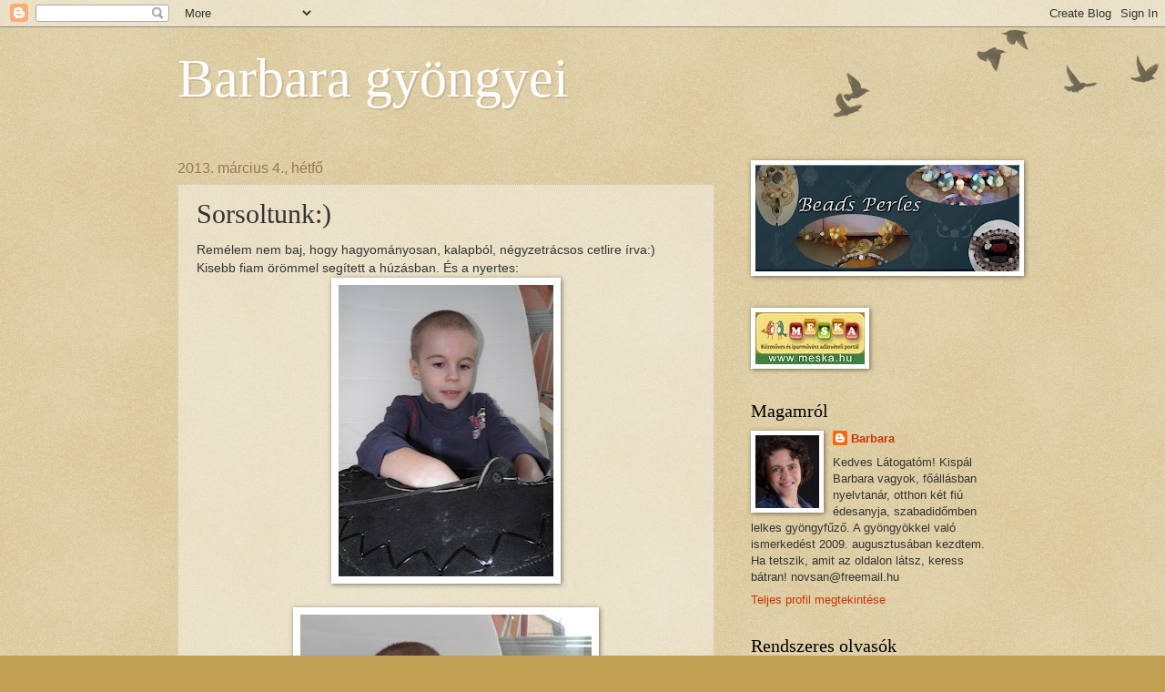

--- FILE ---
content_type: text/html; charset=UTF-8
request_url: http://barbaragyongy.blogspot.com/2013/03/sorsoltunk.html
body_size: 38847
content:
<!DOCTYPE html>
<html class='v2' dir='ltr' lang='hu'>
<head>
<link href='https://www.blogger.com/static/v1/widgets/335934321-css_bundle_v2.css' rel='stylesheet' type='text/css'/>
<meta content='width=1100' name='viewport'/>
<meta content='text/html; charset=UTF-8' http-equiv='Content-Type'/>
<meta content='blogger' name='generator'/>
<link href='http://barbaragyongy.blogspot.com/favicon.ico' rel='icon' type='image/x-icon'/>
<link href='http://barbaragyongy.blogspot.com/2013/03/sorsoltunk.html' rel='canonical'/>
<link rel="alternate" type="application/atom+xml" title="Barbara gyöngyei - Atom" href="http://barbaragyongy.blogspot.com/feeds/posts/default" />
<link rel="alternate" type="application/rss+xml" title="Barbara gyöngyei - RSS" href="http://barbaragyongy.blogspot.com/feeds/posts/default?alt=rss" />
<link rel="service.post" type="application/atom+xml" title="Barbara gyöngyei - Atom" href="https://www.blogger.com/feeds/7640059225057067102/posts/default" />

<link rel="alternate" type="application/atom+xml" title="Barbara gyöngyei - Atom" href="http://barbaragyongy.blogspot.com/feeds/3006400909340666773/comments/default" />
<!--Can't find substitution for tag [blog.ieCssRetrofitLinks]-->
<link href='https://blogger.googleusercontent.com/img/b/R29vZ2xl/AVvXsEh2AbYhjZfhRK0xOskJsbnHlFgf6uVL2qydbERFuENuXi7QYVjcFkAK9iBpfCgT5U1aerL3mKAECz8ZuG8WWvyuEeJ8dZgSlbY8UxrgYcn1Ln0AhlmhVMkiC-SA4EgxpuZlbpCDFxVtfC8/s320/Sorsoltunk1.jpg' rel='image_src'/>
<meta content='http://barbaragyongy.blogspot.com/2013/03/sorsoltunk.html' property='og:url'/>
<meta content='Sorsoltunk:)' property='og:title'/>
<meta content='Remélem nem baj, hogy hagyományosan, kalapból, négyzetrácsos cetlire írva:) Kisebb fiam örömmel segített a húzásban. És a nyertes:        Kr...' property='og:description'/>
<meta content='https://blogger.googleusercontent.com/img/b/R29vZ2xl/AVvXsEh2AbYhjZfhRK0xOskJsbnHlFgf6uVL2qydbERFuENuXi7QYVjcFkAK9iBpfCgT5U1aerL3mKAECz8ZuG8WWvyuEeJ8dZgSlbY8UxrgYcn1Ln0AhlmhVMkiC-SA4EgxpuZlbpCDFxVtfC8/w1200-h630-p-k-no-nu/Sorsoltunk1.jpg' property='og:image'/>
<title>Barbara gyöngyei: Sorsoltunk:)</title>
<style id='page-skin-1' type='text/css'><!--
/*
-----------------------------------------------
Blogger Template Style
Name:     Watermark
Designer: Blogger
URL:      www.blogger.com
----------------------------------------------- */
/* Use this with templates/1ktemplate-*.html */
/* Content
----------------------------------------------- */
body {
font: normal normal 14px Arial, Tahoma, Helvetica, FreeSans, sans-serif;
color: #333333;
background: #c0a154 url(http://www.blogblog.com/1kt/watermark/body_background_birds.png) repeat scroll top left;
}
html body .content-outer {
min-width: 0;
max-width: 100%;
width: 100%;
}
.content-outer {
font-size: 92%;
}
a:link {
text-decoration:none;
color: #cc3300;
}
a:visited {
text-decoration:none;
color: #993322;
}
a:hover {
text-decoration:underline;
color: #ff3300;
}
.body-fauxcolumns .cap-top {
margin-top: 30px;
background: transparent url(http://www.blogblog.com/1kt/watermark/body_overlay_birds.png) no-repeat scroll top right;
height: 121px;
}
.content-inner {
padding: 0;
}
/* Header
----------------------------------------------- */
.header-inner .Header .titlewrapper,
.header-inner .Header .descriptionwrapper {
padding-left: 20px;
padding-right: 20px;
}
.Header h1 {
font: normal normal 60px Georgia, Utopia, 'Palatino Linotype', Palatino, serif;
color: #ffffff;
text-shadow: 2px 2px rgba(0, 0, 0, .1);
}
.Header h1 a {
color: #ffffff;
}
.Header .description {
font-size: 140%;
color: #997755;
}
/* Tabs
----------------------------------------------- */
.tabs-inner .section {
margin: 0 20px;
}
.tabs-inner .PageList, .tabs-inner .LinkList, .tabs-inner .Labels {
margin-left: -11px;
margin-right: -11px;
background-color: transparent;
border-top: 0 solid #ffffff;
border-bottom: 0 solid #ffffff;
-moz-box-shadow: 0 0 0 rgba(0, 0, 0, .3);
-webkit-box-shadow: 0 0 0 rgba(0, 0, 0, .3);
-goog-ms-box-shadow: 0 0 0 rgba(0, 0, 0, .3);
box-shadow: 0 0 0 rgba(0, 0, 0, .3);
}
.tabs-inner .PageList .widget-content,
.tabs-inner .LinkList .widget-content,
.tabs-inner .Labels .widget-content {
margin: -3px -11px;
background: transparent none  no-repeat scroll right;
}
.tabs-inner .widget ul {
padding: 2px 25px;
max-height: 34px;
background: transparent none no-repeat scroll left;
}
.tabs-inner .widget li {
border: none;
}
.tabs-inner .widget li a {
display: inline-block;
padding: .25em 1em;
font: normal normal 20px Georgia, Utopia, 'Palatino Linotype', Palatino, serif;
color: #cc3300;
border-right: 1px solid #c0a154;
}
.tabs-inner .widget li:first-child a {
border-left: 1px solid #c0a154;
}
.tabs-inner .widget li.selected a, .tabs-inner .widget li a:hover {
color: #000000;
}
/* Headings
----------------------------------------------- */
h2 {
font: normal normal 20px Georgia, Utopia, 'Palatino Linotype', Palatino, serif;
color: #000000;
margin: 0 0 .5em;
}
h2.date-header {
font: normal normal 16px Arial, Tahoma, Helvetica, FreeSans, sans-serif;
color: #997755;
}
/* Main
----------------------------------------------- */
.main-inner .column-center-inner,
.main-inner .column-left-inner,
.main-inner .column-right-inner {
padding: 0 5px;
}
.main-outer {
margin-top: 0;
background: transparent none no-repeat scroll top left;
}
.main-inner {
padding-top: 30px;
}
.main-cap-top {
position: relative;
}
.main-cap-top .cap-right {
position: absolute;
height: 0;
width: 100%;
bottom: 0;
background: transparent none repeat-x scroll bottom center;
}
.main-cap-top .cap-left {
position: absolute;
height: 245px;
width: 280px;
right: 0;
bottom: 0;
background: transparent none no-repeat scroll bottom left;
}
/* Posts
----------------------------------------------- */
.post-outer {
padding: 15px 20px;
margin: 0 0 25px;
background: transparent url(http://www.blogblog.com/1kt/watermark/post_background_birds.png) repeat scroll top left;
_background-image: none;
border: dotted 1px #ccbb99;
-moz-box-shadow: 0 0 0 rgba(0, 0, 0, .1);
-webkit-box-shadow: 0 0 0 rgba(0, 0, 0, .1);
-goog-ms-box-shadow: 0 0 0 rgba(0, 0, 0, .1);
box-shadow: 0 0 0 rgba(0, 0, 0, .1);
}
h3.post-title {
font: normal normal 30px Georgia, Utopia, 'Palatino Linotype', Palatino, serif;
margin: 0;
}
.comments h4 {
font: normal normal 30px Georgia, Utopia, 'Palatino Linotype', Palatino, serif;
margin: 1em 0 0;
}
.post-body {
font-size: 105%;
line-height: 1.5;
position: relative;
}
.post-header {
margin: 0 0 1em;
color: #997755;
}
.post-footer {
margin: 10px 0 0;
padding: 10px 0 0;
color: #997755;
border-top: dashed 1px #777777;
}
#blog-pager {
font-size: 140%
}
#comments .comment-author {
padding-top: 1.5em;
border-top: dashed 1px #777777;
background-position: 0 1.5em;
}
#comments .comment-author:first-child {
padding-top: 0;
border-top: none;
}
.avatar-image-container {
margin: .2em 0 0;
}
/* Comments
----------------------------------------------- */
.comments .comments-content .icon.blog-author {
background-repeat: no-repeat;
background-image: url([data-uri]);
}
.comments .comments-content .loadmore a {
border-top: 1px solid #777777;
border-bottom: 1px solid #777777;
}
.comments .continue {
border-top: 2px solid #777777;
}
/* Widgets
----------------------------------------------- */
.widget ul, .widget #ArchiveList ul.flat {
padding: 0;
list-style: none;
}
.widget ul li, .widget #ArchiveList ul.flat li {
padding: .35em 0;
text-indent: 0;
border-top: dashed 1px #777777;
}
.widget ul li:first-child, .widget #ArchiveList ul.flat li:first-child {
border-top: none;
}
.widget .post-body ul {
list-style: disc;
}
.widget .post-body ul li {
border: none;
}
.widget .zippy {
color: #777777;
}
.post-body img, .post-body .tr-caption-container, .Profile img, .Image img,
.BlogList .item-thumbnail img {
padding: 5px;
background: #fff;
-moz-box-shadow: 1px 1px 5px rgba(0, 0, 0, .5);
-webkit-box-shadow: 1px 1px 5px rgba(0, 0, 0, .5);
-goog-ms-box-shadow: 1px 1px 5px rgba(0, 0, 0, .5);
box-shadow: 1px 1px 5px rgba(0, 0, 0, .5);
}
.post-body img, .post-body .tr-caption-container {
padding: 8px;
}
.post-body .tr-caption-container {
color: #333333;
}
.post-body .tr-caption-container img {
padding: 0;
background: transparent;
border: none;
-moz-box-shadow: 0 0 0 rgba(0, 0, 0, .1);
-webkit-box-shadow: 0 0 0 rgba(0, 0, 0, .1);
-goog-ms-box-shadow: 0 0 0 rgba(0, 0, 0, .1);
box-shadow: 0 0 0 rgba(0, 0, 0, .1);
}
/* Footer
----------------------------------------------- */
.footer-outer {
color:#ccbb99;
background: #330000 url(http://www.blogblog.com/1kt/watermark/body_background_navigator.png) repeat scroll top left;
}
.footer-outer a {
color: #ff7755;
}
.footer-outer a:visited {
color: #dd5533;
}
.footer-outer a:hover {
color: #ff9977;
}
.footer-outer .widget h2 {
color: #eeddbb;
}
/* Mobile
----------------------------------------------- */
body.mobile  {
background-size: 100% auto;
}
.mobile .body-fauxcolumn-outer {
background: transparent none repeat scroll top left;
}
html .mobile .mobile-date-outer {
border-bottom: none;
background: transparent url(http://www.blogblog.com/1kt/watermark/post_background_birds.png) repeat scroll top left;
_background-image: none;
margin-bottom: 10px;
}
.mobile .main-inner .date-outer {
padding: 0;
}
.mobile .main-inner .date-header {
margin: 10px;
}
.mobile .main-cap-top {
z-index: -1;
}
.mobile .content-outer {
font-size: 100%;
}
.mobile .post-outer {
padding: 10px;
}
.mobile .main-cap-top .cap-left {
background: transparent none no-repeat scroll bottom left;
}
.mobile .body-fauxcolumns .cap-top {
margin: 0;
}
.mobile-link-button {
background: transparent url(http://www.blogblog.com/1kt/watermark/post_background_birds.png) repeat scroll top left;
}
.mobile-link-button a:link, .mobile-link-button a:visited {
color: #cc3300;
}
.mobile-index-date .date-header {
color: #997755;
}
.mobile-index-contents {
color: #333333;
}
.mobile .tabs-inner .section {
margin: 0;
}
.mobile .tabs-inner .PageList {
margin-left: 0;
margin-right: 0;
}
.mobile .tabs-inner .PageList .widget-content {
margin: 0;
color: #000000;
background: transparent url(http://www.blogblog.com/1kt/watermark/post_background_birds.png) repeat scroll top left;
}
.mobile .tabs-inner .PageList .widget-content .pagelist-arrow {
border-left: 1px solid #c0a154;
}

--></style>
<style id='template-skin-1' type='text/css'><!--
body {
min-width: 930px;
}
.content-outer, .content-fauxcolumn-outer, .region-inner {
min-width: 930px;
max-width: 930px;
_width: 930px;
}
.main-inner .columns {
padding-left: 0;
padding-right: 300px;
}
.main-inner .fauxcolumn-center-outer {
left: 0;
right: 300px;
/* IE6 does not respect left and right together */
_width: expression(this.parentNode.offsetWidth -
parseInt("0") -
parseInt("300px") + 'px');
}
.main-inner .fauxcolumn-left-outer {
width: 0;
}
.main-inner .fauxcolumn-right-outer {
width: 300px;
}
.main-inner .column-left-outer {
width: 0;
right: 100%;
margin-left: -0;
}
.main-inner .column-right-outer {
width: 300px;
margin-right: -300px;
}
#layout {
min-width: 0;
}
#layout .content-outer {
min-width: 0;
width: 800px;
}
#layout .region-inner {
min-width: 0;
width: auto;
}
body#layout div.add_widget {
padding: 8px;
}
body#layout div.add_widget a {
margin-left: 32px;
}
--></style>
<link href='https://www.blogger.com/dyn-css/authorization.css?targetBlogID=7640059225057067102&amp;zx=798b6b73-18cb-46ac-92cb-25bf63e84bb7' media='none' onload='if(media!=&#39;all&#39;)media=&#39;all&#39;' rel='stylesheet'/><noscript><link href='https://www.blogger.com/dyn-css/authorization.css?targetBlogID=7640059225057067102&amp;zx=798b6b73-18cb-46ac-92cb-25bf63e84bb7' rel='stylesheet'/></noscript>
<meta name='google-adsense-platform-account' content='ca-host-pub-1556223355139109'/>
<meta name='google-adsense-platform-domain' content='blogspot.com'/>

</head>
<body class='loading variant-birds'>
<div class='navbar section' id='navbar' name='Navbar'><div class='widget Navbar' data-version='1' id='Navbar1'><script type="text/javascript">
    function setAttributeOnload(object, attribute, val) {
      if(window.addEventListener) {
        window.addEventListener('load',
          function(){ object[attribute] = val; }, false);
      } else {
        window.attachEvent('onload', function(){ object[attribute] = val; });
      }
    }
  </script>
<div id="navbar-iframe-container"></div>
<script type="text/javascript" src="https://apis.google.com/js/platform.js"></script>
<script type="text/javascript">
      gapi.load("gapi.iframes:gapi.iframes.style.bubble", function() {
        if (gapi.iframes && gapi.iframes.getContext) {
          gapi.iframes.getContext().openChild({
              url: 'https://www.blogger.com/navbar/7640059225057067102?po\x3d3006400909340666773\x26origin\x3dhttp://barbaragyongy.blogspot.com',
              where: document.getElementById("navbar-iframe-container"),
              id: "navbar-iframe"
          });
        }
      });
    </script><script type="text/javascript">
(function() {
var script = document.createElement('script');
script.type = 'text/javascript';
script.src = '//pagead2.googlesyndication.com/pagead/js/google_top_exp.js';
var head = document.getElementsByTagName('head')[0];
if (head) {
head.appendChild(script);
}})();
</script>
</div></div>
<div class='body-fauxcolumns'>
<div class='fauxcolumn-outer body-fauxcolumn-outer'>
<div class='cap-top'>
<div class='cap-left'></div>
<div class='cap-right'></div>
</div>
<div class='fauxborder-left'>
<div class='fauxborder-right'></div>
<div class='fauxcolumn-inner'>
</div>
</div>
<div class='cap-bottom'>
<div class='cap-left'></div>
<div class='cap-right'></div>
</div>
</div>
</div>
<div class='content'>
<div class='content-fauxcolumns'>
<div class='fauxcolumn-outer content-fauxcolumn-outer'>
<div class='cap-top'>
<div class='cap-left'></div>
<div class='cap-right'></div>
</div>
<div class='fauxborder-left'>
<div class='fauxborder-right'></div>
<div class='fauxcolumn-inner'>
</div>
</div>
<div class='cap-bottom'>
<div class='cap-left'></div>
<div class='cap-right'></div>
</div>
</div>
</div>
<div class='content-outer'>
<div class='content-cap-top cap-top'>
<div class='cap-left'></div>
<div class='cap-right'></div>
</div>
<div class='fauxborder-left content-fauxborder-left'>
<div class='fauxborder-right content-fauxborder-right'></div>
<div class='content-inner'>
<header>
<div class='header-outer'>
<div class='header-cap-top cap-top'>
<div class='cap-left'></div>
<div class='cap-right'></div>
</div>
<div class='fauxborder-left header-fauxborder-left'>
<div class='fauxborder-right header-fauxborder-right'></div>
<div class='region-inner header-inner'>
<div class='header section' id='header' name='Fejléc'><div class='widget Header' data-version='1' id='Header1'>
<div id='header-inner'>
<div class='titlewrapper'>
<h1 class='title'>
<a href='http://barbaragyongy.blogspot.com/'>
Barbara gyöngyei
</a>
</h1>
</div>
<div class='descriptionwrapper'>
<p class='description'><span>
</span></p>
</div>
</div>
</div></div>
</div>
</div>
<div class='header-cap-bottom cap-bottom'>
<div class='cap-left'></div>
<div class='cap-right'></div>
</div>
</div>
</header>
<div class='tabs-outer'>
<div class='tabs-cap-top cap-top'>
<div class='cap-left'></div>
<div class='cap-right'></div>
</div>
<div class='fauxborder-left tabs-fauxborder-left'>
<div class='fauxborder-right tabs-fauxborder-right'></div>
<div class='region-inner tabs-inner'>
<div class='tabs no-items section' id='crosscol' name='Oszlopokon keresztül ívelő szakasz'></div>
<div class='tabs no-items section' id='crosscol-overflow' name='Cross-Column 2'></div>
</div>
</div>
<div class='tabs-cap-bottom cap-bottom'>
<div class='cap-left'></div>
<div class='cap-right'></div>
</div>
</div>
<div class='main-outer'>
<div class='main-cap-top cap-top'>
<div class='cap-left'></div>
<div class='cap-right'></div>
</div>
<div class='fauxborder-left main-fauxborder-left'>
<div class='fauxborder-right main-fauxborder-right'></div>
<div class='region-inner main-inner'>
<div class='columns fauxcolumns'>
<div class='fauxcolumn-outer fauxcolumn-center-outer'>
<div class='cap-top'>
<div class='cap-left'></div>
<div class='cap-right'></div>
</div>
<div class='fauxborder-left'>
<div class='fauxborder-right'></div>
<div class='fauxcolumn-inner'>
</div>
</div>
<div class='cap-bottom'>
<div class='cap-left'></div>
<div class='cap-right'></div>
</div>
</div>
<div class='fauxcolumn-outer fauxcolumn-left-outer'>
<div class='cap-top'>
<div class='cap-left'></div>
<div class='cap-right'></div>
</div>
<div class='fauxborder-left'>
<div class='fauxborder-right'></div>
<div class='fauxcolumn-inner'>
</div>
</div>
<div class='cap-bottom'>
<div class='cap-left'></div>
<div class='cap-right'></div>
</div>
</div>
<div class='fauxcolumn-outer fauxcolumn-right-outer'>
<div class='cap-top'>
<div class='cap-left'></div>
<div class='cap-right'></div>
</div>
<div class='fauxborder-left'>
<div class='fauxborder-right'></div>
<div class='fauxcolumn-inner'>
</div>
</div>
<div class='cap-bottom'>
<div class='cap-left'></div>
<div class='cap-right'></div>
</div>
</div>
<!-- corrects IE6 width calculation -->
<div class='columns-inner'>
<div class='column-center-outer'>
<div class='column-center-inner'>
<div class='main section' id='main' name='Elsődleges'><div class='widget Blog' data-version='1' id='Blog1'>
<div class='blog-posts hfeed'>

          <div class="date-outer">
        
<h2 class='date-header'><span>2013. március 4., hétfő</span></h2>

          <div class="date-posts">
        
<div class='post-outer'>
<div class='post hentry'>
<a name='3006400909340666773'></a>
<h3 class='post-title entry-title'>
Sorsoltunk:)
</h3>
<div class='post-header'>
<div class='post-header-line-1'></div>
</div>
<div class='post-body entry-content' id='post-body-3006400909340666773'>
Remélem nem baj, hogy hagyományosan, kalapból, négyzetrácsos cetlire írva:) Kisebb fiam örömmel segített a húzásban. És a nyertes:<br />
<div class="separator" style="clear: both; text-align: center;">
<a href="https://blogger.googleusercontent.com/img/b/R29vZ2xl/AVvXsEh2AbYhjZfhRK0xOskJsbnHlFgf6uVL2qydbERFuENuXi7QYVjcFkAK9iBpfCgT5U1aerL3mKAECz8ZuG8WWvyuEeJ8dZgSlbY8UxrgYcn1Ln0AhlmhVMkiC-SA4EgxpuZlbpCDFxVtfC8/s1600/Sorsoltunk1.jpg" imageanchor="1" style="margin-left: 1em; margin-right: 1em;"><img border="0" height="320" src="https://blogger.googleusercontent.com/img/b/R29vZ2xl/AVvXsEh2AbYhjZfhRK0xOskJsbnHlFgf6uVL2qydbERFuENuXi7QYVjcFkAK9iBpfCgT5U1aerL3mKAECz8ZuG8WWvyuEeJ8dZgSlbY8UxrgYcn1Ln0AhlmhVMkiC-SA4EgxpuZlbpCDFxVtfC8/s320/Sorsoltunk1.jpg" width="236" /></a></div>
<br />
<div class="separator" style="clear: both; text-align: center;">
<a href="https://blogger.googleusercontent.com/img/b/R29vZ2xl/AVvXsEgkRdGL-Lohb5zR-xY0BQ06RB76dHQ1LMFdMQE5H2QJS8XxuAxNg1m5abjOyeMg9TlPbj0-LbekYCj39RfA0X8TPy9y3MhM9g3MdLIraTapJiiw2SwgnXjTq-we6oBQzL_YzWz2kNKzz-s/s1600/Sorsoltunk2.jpg" imageanchor="1" style="margin-left: 1em; margin-right: 1em;"><img border="0" height="216" src="https://blogger.googleusercontent.com/img/b/R29vZ2xl/AVvXsEgkRdGL-Lohb5zR-xY0BQ06RB76dHQ1LMFdMQE5H2QJS8XxuAxNg1m5abjOyeMg9TlPbj0-LbekYCj39RfA0X8TPy9y3MhM9g3MdLIraTapJiiw2SwgnXjTq-we6oBQzL_YzWz2kNKzz-s/s320/Sorsoltunk2.jpg" width="320" /></a></div>
<div style="text-align: center;">
Kritti, kérlek küldj egy emailt a postacímeddel!</div>
<div style="text-align: center;">
Köszönöm szépen mindenkinek, hogy jelentkezett:)&nbsp;</div>
<div style="text-align: center;">
Szép napot!</div>
<div style='clear: both;'></div>
</div>
<div class='post-footer'>
<div class='post-footer-line post-footer-line-1'><span class='post-author vcard'>
Bejegyezte:
<span class='fn'>Barbara</span>
</span>
<span class='post-timestamp'>
dátum:
<a class='timestamp-link' href='http://barbaragyongy.blogspot.com/2013/03/sorsoltunk.html' rel='bookmark' title='permanent link'><abbr class='published' title='2013-03-04T16:38:00+01:00'>16:38</abbr></a>
</span>
<span class='post-comment-link'>
</span>
<span class='post-icons'>
<span class='item-control blog-admin pid-1899819468'>
<a href='https://www.blogger.com/post-edit.g?blogID=7640059225057067102&postID=3006400909340666773&from=pencil' title='Bejegyzés szerkesztése'>
<img alt='' class='icon-action' height='18' src='https://resources.blogblog.com/img/icon18_edit_allbkg.gif' width='18'/>
</a>
</span>
</span>
<span class='post-backlinks post-comment-link'>
</span>
</div>
<div class='post-footer-line post-footer-line-2'><span class='post-labels'>
Címkék:
<a href='http://barbaragyongy.blogspot.com/search/label/Aj%C3%A1nd%C3%A9kok' rel='tag'>Ajándékok</a>
</span>
</div>
<div class='post-footer-line post-footer-line-3'></div>
</div>
</div>
<div class='comments' id='comments'>
<a name='comments'></a>
<h4>12 megjegyzés:</h4>
<div class='comments-content'>
<script async='async' src='' type='text/javascript'></script>
<script type='text/javascript'>
    (function() {
      var items = null;
      var msgs = null;
      var config = {};

// <![CDATA[
      var cursor = null;
      if (items && items.length > 0) {
        cursor = parseInt(items[items.length - 1].timestamp) + 1;
      }

      var bodyFromEntry = function(entry) {
        var text = (entry &&
                    ((entry.content && entry.content.$t) ||
                     (entry.summary && entry.summary.$t))) ||
            '';
        if (entry && entry.gd$extendedProperty) {
          for (var k in entry.gd$extendedProperty) {
            if (entry.gd$extendedProperty[k].name == 'blogger.contentRemoved') {
              return '<span class="deleted-comment">' + text + '</span>';
            }
          }
        }
        return text;
      }

      var parse = function(data) {
        cursor = null;
        var comments = [];
        if (data && data.feed && data.feed.entry) {
          for (var i = 0, entry; entry = data.feed.entry[i]; i++) {
            var comment = {};
            // comment ID, parsed out of the original id format
            var id = /blog-(\d+).post-(\d+)/.exec(entry.id.$t);
            comment.id = id ? id[2] : null;
            comment.body = bodyFromEntry(entry);
            comment.timestamp = Date.parse(entry.published.$t) + '';
            if (entry.author && entry.author.constructor === Array) {
              var auth = entry.author[0];
              if (auth) {
                comment.author = {
                  name: (auth.name ? auth.name.$t : undefined),
                  profileUrl: (auth.uri ? auth.uri.$t : undefined),
                  avatarUrl: (auth.gd$image ? auth.gd$image.src : undefined)
                };
              }
            }
            if (entry.link) {
              if (entry.link[2]) {
                comment.link = comment.permalink = entry.link[2].href;
              }
              if (entry.link[3]) {
                var pid = /.*comments\/default\/(\d+)\?.*/.exec(entry.link[3].href);
                if (pid && pid[1]) {
                  comment.parentId = pid[1];
                }
              }
            }
            comment.deleteclass = 'item-control blog-admin';
            if (entry.gd$extendedProperty) {
              for (var k in entry.gd$extendedProperty) {
                if (entry.gd$extendedProperty[k].name == 'blogger.itemClass') {
                  comment.deleteclass += ' ' + entry.gd$extendedProperty[k].value;
                } else if (entry.gd$extendedProperty[k].name == 'blogger.displayTime') {
                  comment.displayTime = entry.gd$extendedProperty[k].value;
                }
              }
            }
            comments.push(comment);
          }
        }
        return comments;
      };

      var paginator = function(callback) {
        if (hasMore()) {
          var url = config.feed + '?alt=json&v=2&orderby=published&reverse=false&max-results=50';
          if (cursor) {
            url += '&published-min=' + new Date(cursor).toISOString();
          }
          window.bloggercomments = function(data) {
            var parsed = parse(data);
            cursor = parsed.length < 50 ? null
                : parseInt(parsed[parsed.length - 1].timestamp) + 1
            callback(parsed);
            window.bloggercomments = null;
          }
          url += '&callback=bloggercomments';
          var script = document.createElement('script');
          script.type = 'text/javascript';
          script.src = url;
          document.getElementsByTagName('head')[0].appendChild(script);
        }
      };
      var hasMore = function() {
        return !!cursor;
      };
      var getMeta = function(key, comment) {
        if ('iswriter' == key) {
          var matches = !!comment.author
              && comment.author.name == config.authorName
              && comment.author.profileUrl == config.authorUrl;
          return matches ? 'true' : '';
        } else if ('deletelink' == key) {
          return config.baseUri + '/comment/delete/'
               + config.blogId + '/' + comment.id;
        } else if ('deleteclass' == key) {
          return comment.deleteclass;
        }
        return '';
      };

      var replybox = null;
      var replyUrlParts = null;
      var replyParent = undefined;

      var onReply = function(commentId, domId) {
        if (replybox == null) {
          // lazily cache replybox, and adjust to suit this style:
          replybox = document.getElementById('comment-editor');
          if (replybox != null) {
            replybox.height = '250px';
            replybox.style.display = 'block';
            replyUrlParts = replybox.src.split('#');
          }
        }
        if (replybox && (commentId !== replyParent)) {
          replybox.src = '';
          document.getElementById(domId).insertBefore(replybox, null);
          replybox.src = replyUrlParts[0]
              + (commentId ? '&parentID=' + commentId : '')
              + '#' + replyUrlParts[1];
          replyParent = commentId;
        }
      };

      var hash = (window.location.hash || '#').substring(1);
      var startThread, targetComment;
      if (/^comment-form_/.test(hash)) {
        startThread = hash.substring('comment-form_'.length);
      } else if (/^c[0-9]+$/.test(hash)) {
        targetComment = hash.substring(1);
      }

      // Configure commenting API:
      var configJso = {
        'maxDepth': config.maxThreadDepth
      };
      var provider = {
        'id': config.postId,
        'data': items,
        'loadNext': paginator,
        'hasMore': hasMore,
        'getMeta': getMeta,
        'onReply': onReply,
        'rendered': true,
        'initComment': targetComment,
        'initReplyThread': startThread,
        'config': configJso,
        'messages': msgs
      };

      var render = function() {
        if (window.goog && window.goog.comments) {
          var holder = document.getElementById('comment-holder');
          window.goog.comments.render(holder, provider);
        }
      };

      // render now, or queue to render when library loads:
      if (window.goog && window.goog.comments) {
        render();
      } else {
        window.goog = window.goog || {};
        window.goog.comments = window.goog.comments || {};
        window.goog.comments.loadQueue = window.goog.comments.loadQueue || [];
        window.goog.comments.loadQueue.push(render);
      }
    })();
// ]]>
  </script>
<div id='comment-holder'>
<div class="comment-thread toplevel-thread"><ol id="top-ra"><li class="comment" id="c6007774337500792636"><div class="avatar-image-container"><img src="//blogger.googleusercontent.com/img/b/R29vZ2xl/AVvXsEiA9vTx38IVaMbLVhNefKi8ysdQaTT3yNkl4gAy7KLZ78Y5xI7nieJfPFv6RdFnvhQIyFEqzR4xuvcL2zLmKbGQx9OyJzCm8I6DZSArNZxn35B7PdMAQB24gFXwYiBq8A/s45-c/01x.jpg" alt=""/></div><div class="comment-block"><div class="comment-header"><cite class="user"><a href="https://www.blogger.com/profile/07265548598573029883" rel="nofollow">EWA gyöngyös világa! / EWA&#39;s World of Beads!</a></cite><span class="icon user "></span><span class="datetime secondary-text"><a rel="nofollow" href="http://barbaragyongy.blogspot.com/2013/03/sorsoltunk.html?showComment=1362415159805#c6007774337500792636">2013. március 4. 17:39</a></span></div><p class="comment-content">Ohhh!! Kritti nyert? de jó!!!!Megérdemelte Gratulálok ehhez a mesés nyereményhez!!!!</p><span class="comment-actions secondary-text"><a class="comment-reply" target="_self" data-comment-id="6007774337500792636">Válasz</a><span class="item-control blog-admin blog-admin pid-1938421733"><a target="_self" href="https://www.blogger.com/comment/delete/7640059225057067102/6007774337500792636">Törlés</a></span></span></div><div class="comment-replies"><div id="c6007774337500792636-rt" class="comment-thread inline-thread hidden"><span class="thread-toggle thread-expanded"><span class="thread-arrow"></span><span class="thread-count"><a target="_self">Válaszok</a></span></span><ol id="c6007774337500792636-ra" class="thread-chrome thread-expanded"><div></div><div id="c6007774337500792636-continue" class="continue"><a class="comment-reply" target="_self" data-comment-id="6007774337500792636">Válasz</a></div></ol></div></div><div class="comment-replybox-single" id="c6007774337500792636-ce"></div></li><li class="comment" id="c7868038125663490880"><div class="avatar-image-container"><img src="//blogger.googleusercontent.com/img/b/R29vZ2xl/AVvXsEjhDkajVDdzp-h34kCIfNn_KGVBPqAFXEnB0KVncbEhPjsg_t91pXa8ZFWWRzUjz70lljBjcEXJVmM0Cv5eLTaj6eRjpLKp6E94XXWCEpeSHKbARb1gZv3juIfiGZZMRQk/s45-c/mezeskalacs.jpg" alt=""/></div><div class="comment-block"><div class="comment-header"><cite class="user"><a href="https://www.blogger.com/profile/02157064327542878985" rel="nofollow">Mézesmama</a></cite><span class="icon user "></span><span class="datetime secondary-text"><a rel="nofollow" href="http://barbaragyongy.blogspot.com/2013/03/sorsoltunk.html?showComment=1362425887053#c7868038125663490880">2013. március 4. 20:38</a></span></div><p class="comment-content">Fájó szívvel mondok le erről a gyönyörűségről....viszont<br>tiszta szívből gratulálok a nyertesnek!</p><span class="comment-actions secondary-text"><a class="comment-reply" target="_self" data-comment-id="7868038125663490880">Válasz</a><span class="item-control blog-admin blog-admin pid-1961329999"><a target="_self" href="https://www.blogger.com/comment/delete/7640059225057067102/7868038125663490880">Törlés</a></span></span></div><div class="comment-replies"><div id="c7868038125663490880-rt" class="comment-thread inline-thread hidden"><span class="thread-toggle thread-expanded"><span class="thread-arrow"></span><span class="thread-count"><a target="_self">Válaszok</a></span></span><ol id="c7868038125663490880-ra" class="thread-chrome thread-expanded"><div></div><div id="c7868038125663490880-continue" class="continue"><a class="comment-reply" target="_self" data-comment-id="7868038125663490880">Válasz</a></div></ol></div></div><div class="comment-replybox-single" id="c7868038125663490880-ce"></div></li><li class="comment" id="c1963755800217470225"><div class="avatar-image-container"><img src="//blogger.googleusercontent.com/img/b/R29vZ2xl/AVvXsEhAi_w6wHRA75GmklJEqaeP4eRtf62nNtNNoJaNO45Xt8VfcYA6sWXIhE_7piDW83kjkj8yhVz1hBye-Tmdg0VjlIGKHOczRaQbv8G4jGZXRLO5dK98_0iA7ePzJ42AUg/s45-c/Live_me_Alone_-_Lion.jpg" alt=""/></div><div class="comment-block"><div class="comment-header"><cite class="user"><a href="https://www.blogger.com/profile/12857938803687651472" rel="nofollow">Beusz</a></cite><span class="icon user "></span><span class="datetime secondary-text"><a rel="nofollow" href="http://barbaragyongy.blogspot.com/2013/03/sorsoltunk.html?showComment=1362426006062#c1963755800217470225">2013. március 4. 20:40</a></span></div><p class="comment-content">Gratulálok a nyertesnek! </p><span class="comment-actions secondary-text"><a class="comment-reply" target="_self" data-comment-id="1963755800217470225">Válasz</a><span class="item-control blog-admin blog-admin pid-269813476"><a target="_self" href="https://www.blogger.com/comment/delete/7640059225057067102/1963755800217470225">Törlés</a></span></span></div><div class="comment-replies"><div id="c1963755800217470225-rt" class="comment-thread inline-thread hidden"><span class="thread-toggle thread-expanded"><span class="thread-arrow"></span><span class="thread-count"><a target="_self">Válaszok</a></span></span><ol id="c1963755800217470225-ra" class="thread-chrome thread-expanded"><div></div><div id="c1963755800217470225-continue" class="continue"><a class="comment-reply" target="_self" data-comment-id="1963755800217470225">Válasz</a></div></ol></div></div><div class="comment-replybox-single" id="c1963755800217470225-ce"></div></li><li class="comment" id="c3610872127973365888"><div class="avatar-image-container"><img src="//blogger.googleusercontent.com/img/b/R29vZ2xl/AVvXsEgGfP0e-P88gNuP0s04Nm5wbDmMK3pDIh8nkDO4QzEbG2v1lSukP4lvmjG3eYYGNA7ML38SiMVwAmSHnuIU1kw1Y6LnGn07-jt5UwyddxWE5svG1hjFx0rVSZYh8enTPYPakhgOtcLwwN5YUlOf2P2H8OynYomeJaONeevOzoVJO6pt7XY/s45/1000503491.jpg" alt=""/></div><div class="comment-block"><div class="comment-header"><cite class="user"><a href="https://www.blogger.com/profile/17013563575073590576" rel="nofollow">Bettina</a></cite><span class="icon user "></span><span class="datetime secondary-text"><a rel="nofollow" href="http://barbaragyongy.blogspot.com/2013/03/sorsoltunk.html?showComment=1362428351048#c3610872127973365888">2013. március 4. 21:19</a></span></div><p class="comment-content">Az egyik szemem sír... de azért gratulálok a nyertesnek. </p><span class="comment-actions secondary-text"><a class="comment-reply" target="_self" data-comment-id="3610872127973365888">Válasz</a><span class="item-control blog-admin blog-admin pid-499625838"><a target="_self" href="https://www.blogger.com/comment/delete/7640059225057067102/3610872127973365888">Törlés</a></span></span></div><div class="comment-replies"><div id="c3610872127973365888-rt" class="comment-thread inline-thread hidden"><span class="thread-toggle thread-expanded"><span class="thread-arrow"></span><span class="thread-count"><a target="_self">Válaszok</a></span></span><ol id="c3610872127973365888-ra" class="thread-chrome thread-expanded"><div></div><div id="c3610872127973365888-continue" class="continue"><a class="comment-reply" target="_self" data-comment-id="3610872127973365888">Válasz</a></div></ol></div></div><div class="comment-replybox-single" id="c3610872127973365888-ce"></div></li><li class="comment" id="c6140747640423178909"><div class="avatar-image-container"><img src="//blogger.googleusercontent.com/img/b/R29vZ2xl/AVvXsEgyP3qpaViVsomldU-AqzgLvxPcGLU1ZryPBjVHUEwev5RITMHX1jt43JXfNCgJmA5jtxJZTIQW0t34JOGubXKGTgnIXVOWyKLpdjsN-1LLNf8htWZu0bI9qy_laDa20A/s45-c/558109_465079646843177_216842145_n.jpg" alt=""/></div><div class="comment-block"><div class="comment-header"><cite class="user"><a href="https://www.blogger.com/profile/02188994479423818992" rel="nofollow">Kritti</a></cite><span class="icon user "></span><span class="datetime secondary-text"><a rel="nofollow" href="http://barbaragyongy.blogspot.com/2013/03/sorsoltunk.html?showComment=1362428614407#c6140747640423178909">2013. március 4. 21:23</a></span></div><p class="comment-content">Most látom csak,hogy én nyertem:) Hú, ezt most el sem hiszem!<br>Nagyon örülök és köszönöm szépen:))))</p><span class="comment-actions secondary-text"><a class="comment-reply" target="_self" data-comment-id="6140747640423178909">Válasz</a><span class="item-control blog-admin blog-admin pid-248837425"><a target="_self" href="https://www.blogger.com/comment/delete/7640059225057067102/6140747640423178909">Törlés</a></span></span></div><div class="comment-replies"><div id="c6140747640423178909-rt" class="comment-thread inline-thread hidden"><span class="thread-toggle thread-expanded"><span class="thread-arrow"></span><span class="thread-count"><a target="_self">Válaszok</a></span></span><ol id="c6140747640423178909-ra" class="thread-chrome thread-expanded"><div></div><div id="c6140747640423178909-continue" class="continue"><a class="comment-reply" target="_self" data-comment-id="6140747640423178909">Válasz</a></div></ol></div></div><div class="comment-replybox-single" id="c6140747640423178909-ce"></div></li><li class="comment" id="c2924424575844008662"><div class="avatar-image-container"><img src="//blogger.googleusercontent.com/img/b/R29vZ2xl/AVvXsEjFu_QRbwHE8kCY_bAy9TaPdlIFK7GgRh3lkn3cVngaXIHG-BSXYEyQ-6TdO7l4UmsCRvGS1TjMM373BZFnpbrgJuLT2Lria72ToKOK8PcV23_N_gHhqZlnuxVuSrnLWfE/s45-c/*" alt=""/></div><div class="comment-block"><div class="comment-header"><cite class="user"><a href="https://www.blogger.com/profile/00142733944832035116" rel="nofollow">Sviro (Ildi)</a></cite><span class="icon user "></span><span class="datetime secondary-text"><a rel="nofollow" href="http://barbaragyongy.blogspot.com/2013/03/sorsoltunk.html?showComment=1362430032481#c2924424575844008662">2013. március 4. 21:47</a></span></div><p class="comment-content">Irigykedem, nagyon, de tényleg jó helyre kerül az ékszer. Köszönöm a lehetőséget!</p><span class="comment-actions secondary-text"><a class="comment-reply" target="_self" data-comment-id="2924424575844008662">Válasz</a><span class="item-control blog-admin blog-admin pid-1957335124"><a target="_self" href="https://www.blogger.com/comment/delete/7640059225057067102/2924424575844008662">Törlés</a></span></span></div><div class="comment-replies"><div id="c2924424575844008662-rt" class="comment-thread inline-thread hidden"><span class="thread-toggle thread-expanded"><span class="thread-arrow"></span><span class="thread-count"><a target="_self">Válaszok</a></span></span><ol id="c2924424575844008662-ra" class="thread-chrome thread-expanded"><div></div><div id="c2924424575844008662-continue" class="continue"><a class="comment-reply" target="_self" data-comment-id="2924424575844008662">Válasz</a></div></ol></div></div><div class="comment-replybox-single" id="c2924424575844008662-ce"></div></li><li class="comment" id="c7570176362784564878"><div class="avatar-image-container"><img src="//blogger.googleusercontent.com/img/b/R29vZ2xl/AVvXsEgfJt6sjCpRRgTo9ekPj0ZprYp9BInJN3i0C2C-S5AaT0hmlQTJHRp5oNUGw9G_K-rl0PyYcTkSqcEtWt3ywVaCTPSqHKMpSYWBQS2kjvWpdW6F1ZYfN6b-Sv8mx7-g9qY/s45-c/febru%C3%A1r+029.jpg" alt=""/></div><div class="comment-block"><div class="comment-header"><cite class="user"><a href="https://www.blogger.com/profile/00001523532769593169" rel="nofollow">Schnappy</a></cite><span class="icon user "></span><span class="datetime secondary-text"><a rel="nofollow" href="http://barbaragyongy.blogspot.com/2013/03/sorsoltunk.html?showComment=1362470093447#c7570176362784564878">2013. március 5. 8:54</a></span></div><p class="comment-content">Gratulálok Krittinek! Köszi a játékot, ja és nagyon cuki a kissrác!:)</p><span class="comment-actions secondary-text"><a class="comment-reply" target="_self" data-comment-id="7570176362784564878">Válasz</a><span class="item-control blog-admin blog-admin pid-1013355293"><a target="_self" href="https://www.blogger.com/comment/delete/7640059225057067102/7570176362784564878">Törlés</a></span></span></div><div class="comment-replies"><div id="c7570176362784564878-rt" class="comment-thread inline-thread hidden"><span class="thread-toggle thread-expanded"><span class="thread-arrow"></span><span class="thread-count"><a target="_self">Válaszok</a></span></span><ol id="c7570176362784564878-ra" class="thread-chrome thread-expanded"><div></div><div id="c7570176362784564878-continue" class="continue"><a class="comment-reply" target="_self" data-comment-id="7570176362784564878">Válasz</a></div></ol></div></div><div class="comment-replybox-single" id="c7570176362784564878-ce"></div></li><li class="comment" id="c970755023505077827"><div class="avatar-image-container"><img src="//blogger.googleusercontent.com/img/b/R29vZ2xl/AVvXsEiSySXjkQD2homsHQY1dQNdF562mfnPHzQM7PcradV11iReY65chQrj8dghhhvVXxLJm6qCIoio3tOv0V3BIKU-vNrGVlFML8xqUvSu5Z5LnbqRUGxQPr80AW3npnZ9CxU/s45-c/1262803037.jpg" alt=""/></div><div class="comment-block"><div class="comment-header"><cite class="user"><a href="https://www.blogger.com/profile/17909236845219886177" rel="nofollow">Alma</a></cite><span class="icon user "></span><span class="datetime secondary-text"><a rel="nofollow" href="http://barbaragyongy.blogspot.com/2013/03/sorsoltunk.html?showComment=1362508096055#c970755023505077827">2013. március 5. 19:28</a></span></div><p class="comment-content">Gratula a nyertesnek!  Nagyon édes a &quot;komoly &quot;legény segítséged!</p><span class="comment-actions secondary-text"><a class="comment-reply" target="_self" data-comment-id="970755023505077827">Válasz</a><span class="item-control blog-admin blog-admin pid-623113072"><a target="_self" href="https://www.blogger.com/comment/delete/7640059225057067102/970755023505077827">Törlés</a></span></span></div><div class="comment-replies"><div id="c970755023505077827-rt" class="comment-thread inline-thread hidden"><span class="thread-toggle thread-expanded"><span class="thread-arrow"></span><span class="thread-count"><a target="_self">Válaszok</a></span></span><ol id="c970755023505077827-ra" class="thread-chrome thread-expanded"><div></div><div id="c970755023505077827-continue" class="continue"><a class="comment-reply" target="_self" data-comment-id="970755023505077827">Válasz</a></div></ol></div></div><div class="comment-replybox-single" id="c970755023505077827-ce"></div></li><li class="comment" id="c7903255229143514375"><div class="avatar-image-container"><img src="//blogger.googleusercontent.com/img/b/R29vZ2xl/AVvXsEjSAlbj62qCH7a4TPPtFO5bVbcSOQjS-Vj2loY3S34NjVh21W4Qvze4z-E-IHWYwHlE1FlShbqFhLTpquXOlrYVEJsXixoliHP0uzuQkYxMyG5zmJ9ra_UFcGde28_zTg/s45-c/gorjuss_09881_large.jpg" alt=""/></div><div class="comment-block"><div class="comment-header"><cite class="user"><a href="https://www.blogger.com/profile/18357850061846731587" rel="nofollow">inga</a></cite><span class="icon user "></span><span class="datetime secondary-text"><a rel="nofollow" href="http://barbaragyongy.blogspot.com/2013/03/sorsoltunk.html?showComment=1362576202712#c7903255229143514375">2013. március 6. 14:23</a></span></div><p class="comment-content">gratu:)</p><span class="comment-actions secondary-text"><a class="comment-reply" target="_self" data-comment-id="7903255229143514375">Válasz</a><span class="item-control blog-admin blog-admin pid-752076444"><a target="_self" href="https://www.blogger.com/comment/delete/7640059225057067102/7903255229143514375">Törlés</a></span></span></div><div class="comment-replies"><div id="c7903255229143514375-rt" class="comment-thread inline-thread hidden"><span class="thread-toggle thread-expanded"><span class="thread-arrow"></span><span class="thread-count"><a target="_self">Válaszok</a></span></span><ol id="c7903255229143514375-ra" class="thread-chrome thread-expanded"><div></div><div id="c7903255229143514375-continue" class="continue"><a class="comment-reply" target="_self" data-comment-id="7903255229143514375">Válasz</a></div></ol></div></div><div class="comment-replybox-single" id="c7903255229143514375-ce"></div></li><li class="comment" id="c8557773234040176819"><div class="avatar-image-container"><img src="//blogger.googleusercontent.com/img/b/R29vZ2xl/AVvXsEj_Hjn03_7f8r2-TscGTgs5WgpUh7sxWSCksku1EKx5L0PIEBRIBqMk25J0_Ug5S7fTPzMHCaotdw1wj7KIN4a-oQOxmd6TsHUxFCjCTPxXIFLui2hqN7N5BpO7CycvbA/s45-c/60204_448601627224_3014077_n.jpg" alt=""/></div><div class="comment-block"><div class="comment-header"><cite class="user"><a href="https://www.blogger.com/profile/14603823491364216023" rel="nofollow">BMonica23, Mónika</a></cite><span class="icon user "></span><span class="datetime secondary-text"><a rel="nofollow" href="http://barbaragyongy.blogspot.com/2013/03/sorsoltunk.html?showComment=1362586711971#c8557773234040176819">2013. március 6. 17:18</a></span></div><p class="comment-content">Gratulálok!!!! :)</p><span class="comment-actions secondary-text"><a class="comment-reply" target="_self" data-comment-id="8557773234040176819">Válasz</a><span class="item-control blog-admin blog-admin pid-1561331463"><a target="_self" href="https://www.blogger.com/comment/delete/7640059225057067102/8557773234040176819">Törlés</a></span></span></div><div class="comment-replies"><div id="c8557773234040176819-rt" class="comment-thread inline-thread hidden"><span class="thread-toggle thread-expanded"><span class="thread-arrow"></span><span class="thread-count"><a target="_self">Válaszok</a></span></span><ol id="c8557773234040176819-ra" class="thread-chrome thread-expanded"><div></div><div id="c8557773234040176819-continue" class="continue"><a class="comment-reply" target="_self" data-comment-id="8557773234040176819">Válasz</a></div></ol></div></div><div class="comment-replybox-single" id="c8557773234040176819-ce"></div></li><li class="comment" id="c9135997267454480959"><div class="avatar-image-container"><img src="//blogger.googleusercontent.com/img/b/R29vZ2xl/AVvXsEgqPeSMNflKYJgWaeKS2C4dQZkcdob8XjSWw_jgsXA2VpK4bxqBEUvjwjjufQ3p4uxF432XESbQNlpXiJPAY6Hw3w_qh8cgsZBnGpni2wFX8KpYmhPlJkIRnFu48FMrV4o/s45-c-r/kosuth-neon.jpg" alt=""/></div><div class="comment-block"><div class="comment-header"><cite class="user"><a href="https://www.blogger.com/profile/11581867419221476043" rel="nofollow">Neon Rider</a></cite><span class="icon user "></span><span class="datetime secondary-text"><a rel="nofollow" href="http://barbaragyongy.blogspot.com/2013/03/sorsoltunk.html?showComment=1363162620455#c9135997267454480959">2013. március 13. 9:17</a></span></div><p class="comment-content">grat.<br>nice blog.<br>follow you.<br> please follow me :)<br><br>www.beautyandfashion-makeup.blogspot.com</p><span class="comment-actions secondary-text"><a class="comment-reply" target="_self" data-comment-id="9135997267454480959">Válasz</a><span class="item-control blog-admin blog-admin pid-1155236809"><a target="_self" href="https://www.blogger.com/comment/delete/7640059225057067102/9135997267454480959">Törlés</a></span></span></div><div class="comment-replies"><div id="c9135997267454480959-rt" class="comment-thread inline-thread hidden"><span class="thread-toggle thread-expanded"><span class="thread-arrow"></span><span class="thread-count"><a target="_self">Válaszok</a></span></span><ol id="c9135997267454480959-ra" class="thread-chrome thread-expanded"><div></div><div id="c9135997267454480959-continue" class="continue"><a class="comment-reply" target="_self" data-comment-id="9135997267454480959">Válasz</a></div></ol></div></div><div class="comment-replybox-single" id="c9135997267454480959-ce"></div></li><li class="comment" id="c887869472951466656"><div class="avatar-image-container"><img src="//www.blogger.com/img/blogger_logo_round_35.png" alt=""/></div><div class="comment-block"><div class="comment-header"><cite class="user"><a href="https://www.blogger.com/profile/06031003230281432687" rel="nofollow">DanaStargazerTruitt</a></cite><span class="icon user "></span><span class="datetime secondary-text"><a rel="nofollow" href="http://barbaragyongy.blogspot.com/2013/03/sorsoltunk.html?showComment=1364133164490#c887869472951466656">2013. március 24. 14:52</a></span></div><p class="comment-content">oh what a cutie, you are so lucky.</p><span class="comment-actions secondary-text"><a class="comment-reply" target="_self" data-comment-id="887869472951466656">Válasz</a><span class="item-control blog-admin blog-admin pid-1777530326"><a target="_self" href="https://www.blogger.com/comment/delete/7640059225057067102/887869472951466656">Törlés</a></span></span></div><div class="comment-replies"><div id="c887869472951466656-rt" class="comment-thread inline-thread hidden"><span class="thread-toggle thread-expanded"><span class="thread-arrow"></span><span class="thread-count"><a target="_self">Válaszok</a></span></span><ol id="c887869472951466656-ra" class="thread-chrome thread-expanded"><div></div><div id="c887869472951466656-continue" class="continue"><a class="comment-reply" target="_self" data-comment-id="887869472951466656">Válasz</a></div></ol></div></div><div class="comment-replybox-single" id="c887869472951466656-ce"></div></li></ol><div id="top-continue" class="continue"><a class="comment-reply" target="_self">Megjegyzés hozzáadása</a></div><div class="comment-replybox-thread" id="top-ce"></div><div class="loadmore hidden" data-post-id="3006400909340666773"><a target="_self">Továbbiak betöltése...</a></div></div>
</div>
</div>
<p class='comment-footer'>
<div class='comment-form'>
<a name='comment-form'></a>
<p>
</p>
<a href='https://www.blogger.com/comment/frame/7640059225057067102?po=3006400909340666773&hl=hu&saa=85391&origin=http://barbaragyongy.blogspot.com' id='comment-editor-src'></a>
<iframe allowtransparency='true' class='blogger-iframe-colorize blogger-comment-from-post' frameborder='0' height='410px' id='comment-editor' name='comment-editor' src='' width='100%'></iframe>
<script src='https://www.blogger.com/static/v1/jsbin/2830521187-comment_from_post_iframe.js' type='text/javascript'></script>
<script type='text/javascript'>
      BLOG_CMT_createIframe('https://www.blogger.com/rpc_relay.html');
    </script>
</div>
</p>
<div id='backlinks-container'>
<div id='Blog1_backlinks-container'>
</div>
</div>
</div>
</div>

        </div></div>
      
</div>
<div class='blog-pager' id='blog-pager'>
<span id='blog-pager-newer-link'>
<a class='blog-pager-newer-link' href='http://barbaragyongy.blogspot.com/2013/03/tile-guegue-medal.html' id='Blog1_blog-pager-newer-link' title='Újabb bejegyzés'>Újabb bejegyzés</a>
</span>
<span id='blog-pager-older-link'>
<a class='blog-pager-older-link' href='http://barbaragyongy.blogspot.com/2013/03/ozorvirag-ismet.html' id='Blog1_blog-pager-older-link' title='Régebbi bejegyzés'>Régebbi bejegyzés</a>
</span>
<a class='home-link' href='http://barbaragyongy.blogspot.com/'>Főoldal</a>
</div>
<div class='clear'></div>
<div class='post-feeds'>
<div class='feed-links'>
Feliratkozás:
<a class='feed-link' href='http://barbaragyongy.blogspot.com/feeds/3006400909340666773/comments/default' target='_blank' type='application/atom+xml'>Megjegyzések küldése (Atom)</a>
</div>
</div>
</div></div>
</div>
</div>
<div class='column-left-outer'>
<div class='column-left-inner'>
<aside>
</aside>
</div>
</div>
<div class='column-right-outer'>
<div class='column-right-inner'>
<aside>
<div class='sidebar section' id='sidebar-right-1'><div class='widget Image' data-version='1' id='Image1'>
<div class='widget-content'>
<a href='http://beads-perles.blogspot.com/2012/01/barbara-gyongyei.html'>
<img alt='' height='117' id='Image1_img' src='https://blogger.googleusercontent.com/img/b/R29vZ2xl/AVvXsEiDFEWP41QTtAczuzvC96VtgXGxKlL1rA6GsXnT_hb932wt9x_mjpELgfOg19a3mxqOL6EWEBa14kFpVMnRW4x1HEd_zDzn4YO89KXsEvcZbD0Dp9ExA2gKHlG2xgc6aDgMSA20DXcSrWk/s290/banner.jpg' width='290'/>
</a>
<br/>
</div>
<div class='clear'></div>
</div><div class='widget Image' data-version='1' id='Image3'>
<div class='widget-content'>
<a href='http://www.meska.hu/Shop/index/6862'>
<img alt='' height='57' id='Image3_img' src='https://blogger.googleusercontent.com/img/b/R29vZ2xl/AVvXsEgIE4bZT6ZSDP5BJuTtmnTRl04PmQUcHl2a4sfEHVgx38_xh5fJe9fQ6bEg3j-_KE2dJnSHYSk-U5jD-nZ3zH22ZaRT-b2_fAQDVyHxEcipHB8slXcyGqvlNQnmqAohgMmi0xv7eNtKeDs/s290/meska_120_www.jpg' width='120'/>
</a>
<br/>
</div>
<div class='clear'></div>
</div><div class='widget Profile' data-version='1' id='Profile1'>
<h2>Magamról</h2>
<div class='widget-content'>
<a href='https://www.blogger.com/profile/11074590273087835075'><img alt='Saját fotó' class='profile-img' height='80' src='//blogger.googleusercontent.com/img/b/R29vZ2xl/AVvXsEiq_shej2G_UUN5xqfye1KZeyOQE9oBpTXBDocPk-SF4Rw1BlJzMW-b8UNjzP0Z9h6C24Ro5TP4cfCEg3I-D0vBjlKKgNXyOWsnuSg4RV2awjiQwU4-JhM1NDMuW14Adw/s220/163720_1553283507843_1107815825_31224760_3634843_n.jpg' width='70'/></a>
<dl class='profile-datablock'>
<dt class='profile-data'>
<a class='profile-name-link g-profile' href='https://www.blogger.com/profile/11074590273087835075' rel='author' style='background-image: url(//www.blogger.com/img/logo-16.png);'>
Barbara
</a>
</dt>
<dd class='profile-textblock'>Kedves Látogatóm! Kispál Barbara vagyok, főállásban nyelvtanár, otthon két fiú édesanyja, szabadidőmben lelkes gyöngyfűző. A gyöngyökkel való ismerkedést 2009. augusztusában kezdtem. 
Ha tetszik, amit az oldalon látsz, keress bátran! novsan@freemail.hu</dd>
</dl>
<a class='profile-link' href='https://www.blogger.com/profile/11074590273087835075' rel='author'>Teljes profil megtekintése</a>
<div class='clear'></div>
</div>
</div><div class='widget Followers' data-version='1' id='Followers1'>
<h2 class='title'>Rendszeres olvasók</h2>
<div class='widget-content'>
<div id='Followers1-wrapper'>
<div style='margin-right:2px;'>
<div><script type="text/javascript" src="https://apis.google.com/js/platform.js"></script>
<div id="followers-iframe-container"></div>
<script type="text/javascript">
    window.followersIframe = null;
    function followersIframeOpen(url) {
      gapi.load("gapi.iframes", function() {
        if (gapi.iframes && gapi.iframes.getContext) {
          window.followersIframe = gapi.iframes.getContext().openChild({
            url: url,
            where: document.getElementById("followers-iframe-container"),
            messageHandlersFilter: gapi.iframes.CROSS_ORIGIN_IFRAMES_FILTER,
            messageHandlers: {
              '_ready': function(obj) {
                window.followersIframe.getIframeEl().height = obj.height;
              },
              'reset': function() {
                window.followersIframe.close();
                followersIframeOpen("https://www.blogger.com/followers/frame/7640059225057067102?colors\x3dCgt0cmFuc3BhcmVudBILdHJhbnNwYXJlbnQaByMzMzMzMzMiByNjYzMzMDAqC3RyYW5zcGFyZW50MgcjMDAwMDAwOgcjMzMzMzMzQgcjY2MzMzAwSgcjNzc3Nzc3UgcjY2MzMzAwWgt0cmFuc3BhcmVudA%3D%3D\x26pageSize\x3d21\x26hl\x3dhu\x26origin\x3dhttp://barbaragyongy.blogspot.com");
              },
              'open': function(url) {
                window.followersIframe.close();
                followersIframeOpen(url);
              }
            }
          });
        }
      });
    }
    followersIframeOpen("https://www.blogger.com/followers/frame/7640059225057067102?colors\x3dCgt0cmFuc3BhcmVudBILdHJhbnNwYXJlbnQaByMzMzMzMzMiByNjYzMzMDAqC3RyYW5zcGFyZW50MgcjMDAwMDAwOgcjMzMzMzMzQgcjY2MzMzAwSgcjNzc3Nzc3UgcjY2MzMzAwWgt0cmFuc3BhcmVudA%3D%3D\x26pageSize\x3d21\x26hl\x3dhu\x26origin\x3dhttp://barbaragyongy.blogspot.com");
  </script></div>
</div>
</div>
<div class='clear'></div>
</div>
</div><div class='widget BlogArchive' data-version='1' id='BlogArchive1'>
<h2>Blogarchívum</h2>
<div class='widget-content'>
<div id='ArchiveList'>
<div id='BlogArchive1_ArchiveList'>
<ul class='hierarchy'>
<li class='archivedate collapsed'>
<a class='toggle' href='javascript:void(0)'>
<span class='zippy'>

        &#9658;&#160;
      
</span>
</a>
<a class='post-count-link' href='http://barbaragyongy.blogspot.com/2016/'>
2016
</a>
<span class='post-count' dir='ltr'>(1)</span>
<ul class='hierarchy'>
<li class='archivedate collapsed'>
<a class='toggle' href='javascript:void(0)'>
<span class='zippy'>

        &#9658;&#160;
      
</span>
</a>
<a class='post-count-link' href='http://barbaragyongy.blogspot.com/2016/05/'>
május
</a>
<span class='post-count' dir='ltr'>(1)</span>
</li>
</ul>
</li>
</ul>
<ul class='hierarchy'>
<li class='archivedate collapsed'>
<a class='toggle' href='javascript:void(0)'>
<span class='zippy'>

        &#9658;&#160;
      
</span>
</a>
<a class='post-count-link' href='http://barbaragyongy.blogspot.com/2015/'>
2015
</a>
<span class='post-count' dir='ltr'>(14)</span>
<ul class='hierarchy'>
<li class='archivedate collapsed'>
<a class='toggle' href='javascript:void(0)'>
<span class='zippy'>

        &#9658;&#160;
      
</span>
</a>
<a class='post-count-link' href='http://barbaragyongy.blogspot.com/2015/10/'>
október
</a>
<span class='post-count' dir='ltr'>(1)</span>
</li>
</ul>
<ul class='hierarchy'>
<li class='archivedate collapsed'>
<a class='toggle' href='javascript:void(0)'>
<span class='zippy'>

        &#9658;&#160;
      
</span>
</a>
<a class='post-count-link' href='http://barbaragyongy.blogspot.com/2015/07/'>
július
</a>
<span class='post-count' dir='ltr'>(3)</span>
</li>
</ul>
<ul class='hierarchy'>
<li class='archivedate collapsed'>
<a class='toggle' href='javascript:void(0)'>
<span class='zippy'>

        &#9658;&#160;
      
</span>
</a>
<a class='post-count-link' href='http://barbaragyongy.blogspot.com/2015/05/'>
május
</a>
<span class='post-count' dir='ltr'>(3)</span>
</li>
</ul>
<ul class='hierarchy'>
<li class='archivedate collapsed'>
<a class='toggle' href='javascript:void(0)'>
<span class='zippy'>

        &#9658;&#160;
      
</span>
</a>
<a class='post-count-link' href='http://barbaragyongy.blogspot.com/2015/03/'>
március
</a>
<span class='post-count' dir='ltr'>(5)</span>
</li>
</ul>
<ul class='hierarchy'>
<li class='archivedate collapsed'>
<a class='toggle' href='javascript:void(0)'>
<span class='zippy'>

        &#9658;&#160;
      
</span>
</a>
<a class='post-count-link' href='http://barbaragyongy.blogspot.com/2015/01/'>
január
</a>
<span class='post-count' dir='ltr'>(2)</span>
</li>
</ul>
</li>
</ul>
<ul class='hierarchy'>
<li class='archivedate collapsed'>
<a class='toggle' href='javascript:void(0)'>
<span class='zippy'>

        &#9658;&#160;
      
</span>
</a>
<a class='post-count-link' href='http://barbaragyongy.blogspot.com/2014/'>
2014
</a>
<span class='post-count' dir='ltr'>(20)</span>
<ul class='hierarchy'>
<li class='archivedate collapsed'>
<a class='toggle' href='javascript:void(0)'>
<span class='zippy'>

        &#9658;&#160;
      
</span>
</a>
<a class='post-count-link' href='http://barbaragyongy.blogspot.com/2014/12/'>
december
</a>
<span class='post-count' dir='ltr'>(1)</span>
</li>
</ul>
<ul class='hierarchy'>
<li class='archivedate collapsed'>
<a class='toggle' href='javascript:void(0)'>
<span class='zippy'>

        &#9658;&#160;
      
</span>
</a>
<a class='post-count-link' href='http://barbaragyongy.blogspot.com/2014/11/'>
november
</a>
<span class='post-count' dir='ltr'>(2)</span>
</li>
</ul>
<ul class='hierarchy'>
<li class='archivedate collapsed'>
<a class='toggle' href='javascript:void(0)'>
<span class='zippy'>

        &#9658;&#160;
      
</span>
</a>
<a class='post-count-link' href='http://barbaragyongy.blogspot.com/2014/08/'>
augusztus
</a>
<span class='post-count' dir='ltr'>(1)</span>
</li>
</ul>
<ul class='hierarchy'>
<li class='archivedate collapsed'>
<a class='toggle' href='javascript:void(0)'>
<span class='zippy'>

        &#9658;&#160;
      
</span>
</a>
<a class='post-count-link' href='http://barbaragyongy.blogspot.com/2014/07/'>
július
</a>
<span class='post-count' dir='ltr'>(3)</span>
</li>
</ul>
<ul class='hierarchy'>
<li class='archivedate collapsed'>
<a class='toggle' href='javascript:void(0)'>
<span class='zippy'>

        &#9658;&#160;
      
</span>
</a>
<a class='post-count-link' href='http://barbaragyongy.blogspot.com/2014/03/'>
március
</a>
<span class='post-count' dir='ltr'>(3)</span>
</li>
</ul>
<ul class='hierarchy'>
<li class='archivedate collapsed'>
<a class='toggle' href='javascript:void(0)'>
<span class='zippy'>

        &#9658;&#160;
      
</span>
</a>
<a class='post-count-link' href='http://barbaragyongy.blogspot.com/2014/02/'>
február
</a>
<span class='post-count' dir='ltr'>(4)</span>
</li>
</ul>
<ul class='hierarchy'>
<li class='archivedate collapsed'>
<a class='toggle' href='javascript:void(0)'>
<span class='zippy'>

        &#9658;&#160;
      
</span>
</a>
<a class='post-count-link' href='http://barbaragyongy.blogspot.com/2014/01/'>
január
</a>
<span class='post-count' dir='ltr'>(6)</span>
</li>
</ul>
</li>
</ul>
<ul class='hierarchy'>
<li class='archivedate expanded'>
<a class='toggle' href='javascript:void(0)'>
<span class='zippy toggle-open'>

        &#9660;&#160;
      
</span>
</a>
<a class='post-count-link' href='http://barbaragyongy.blogspot.com/2013/'>
2013
</a>
<span class='post-count' dir='ltr'>(55)</span>
<ul class='hierarchy'>
<li class='archivedate collapsed'>
<a class='toggle' href='javascript:void(0)'>
<span class='zippy'>

        &#9658;&#160;
      
</span>
</a>
<a class='post-count-link' href='http://barbaragyongy.blogspot.com/2013/12/'>
december
</a>
<span class='post-count' dir='ltr'>(1)</span>
</li>
</ul>
<ul class='hierarchy'>
<li class='archivedate collapsed'>
<a class='toggle' href='javascript:void(0)'>
<span class='zippy'>

        &#9658;&#160;
      
</span>
</a>
<a class='post-count-link' href='http://barbaragyongy.blogspot.com/2013/11/'>
november
</a>
<span class='post-count' dir='ltr'>(2)</span>
</li>
</ul>
<ul class='hierarchy'>
<li class='archivedate collapsed'>
<a class='toggle' href='javascript:void(0)'>
<span class='zippy'>

        &#9658;&#160;
      
</span>
</a>
<a class='post-count-link' href='http://barbaragyongy.blogspot.com/2013/10/'>
október
</a>
<span class='post-count' dir='ltr'>(5)</span>
</li>
</ul>
<ul class='hierarchy'>
<li class='archivedate collapsed'>
<a class='toggle' href='javascript:void(0)'>
<span class='zippy'>

        &#9658;&#160;
      
</span>
</a>
<a class='post-count-link' href='http://barbaragyongy.blogspot.com/2013/09/'>
szeptember
</a>
<span class='post-count' dir='ltr'>(5)</span>
</li>
</ul>
<ul class='hierarchy'>
<li class='archivedate collapsed'>
<a class='toggle' href='javascript:void(0)'>
<span class='zippy'>

        &#9658;&#160;
      
</span>
</a>
<a class='post-count-link' href='http://barbaragyongy.blogspot.com/2013/08/'>
augusztus
</a>
<span class='post-count' dir='ltr'>(4)</span>
</li>
</ul>
<ul class='hierarchy'>
<li class='archivedate collapsed'>
<a class='toggle' href='javascript:void(0)'>
<span class='zippy'>

        &#9658;&#160;
      
</span>
</a>
<a class='post-count-link' href='http://barbaragyongy.blogspot.com/2013/07/'>
július
</a>
<span class='post-count' dir='ltr'>(5)</span>
</li>
</ul>
<ul class='hierarchy'>
<li class='archivedate collapsed'>
<a class='toggle' href='javascript:void(0)'>
<span class='zippy'>

        &#9658;&#160;
      
</span>
</a>
<a class='post-count-link' href='http://barbaragyongy.blogspot.com/2013/06/'>
június
</a>
<span class='post-count' dir='ltr'>(1)</span>
</li>
</ul>
<ul class='hierarchy'>
<li class='archivedate collapsed'>
<a class='toggle' href='javascript:void(0)'>
<span class='zippy'>

        &#9658;&#160;
      
</span>
</a>
<a class='post-count-link' href='http://barbaragyongy.blogspot.com/2013/05/'>
május
</a>
<span class='post-count' dir='ltr'>(7)</span>
</li>
</ul>
<ul class='hierarchy'>
<li class='archivedate collapsed'>
<a class='toggle' href='javascript:void(0)'>
<span class='zippy'>

        &#9658;&#160;
      
</span>
</a>
<a class='post-count-link' href='http://barbaragyongy.blogspot.com/2013/04/'>
április
</a>
<span class='post-count' dir='ltr'>(7)</span>
</li>
</ul>
<ul class='hierarchy'>
<li class='archivedate expanded'>
<a class='toggle' href='javascript:void(0)'>
<span class='zippy toggle-open'>

        &#9660;&#160;
      
</span>
</a>
<a class='post-count-link' href='http://barbaragyongy.blogspot.com/2013/03/'>
március
</a>
<span class='post-count' dir='ltr'>(6)</span>
<ul class='posts'>
<li><a href='http://barbaragyongy.blogspot.com/2013/03/centaurea-medal.html'>Centaurea medál</a></li>
<li><a href='http://barbaragyongy.blogspot.com/2013/03/markusz-medal.html'>Márkusz medál</a></li>
<li><a href='http://barbaragyongy.blogspot.com/2013/03/arcana-kituzo.html'>Arcana kitűző</a></li>
<li><a href='http://barbaragyongy.blogspot.com/2013/03/tile-guegue-medal.html'>Tile Guegue medál</a></li>
<li><a href='http://barbaragyongy.blogspot.com/2013/03/sorsoltunk.html'>Sorsoltunk:)</a></li>
<li><a href='http://barbaragyongy.blogspot.com/2013/03/ozorvirag-ismet.html'>Ozorvirág ismét</a></li>
</ul>
</li>
</ul>
<ul class='hierarchy'>
<li class='archivedate collapsed'>
<a class='toggle' href='javascript:void(0)'>
<span class='zippy'>

        &#9658;&#160;
      
</span>
</a>
<a class='post-count-link' href='http://barbaragyongy.blogspot.com/2013/02/'>
február
</a>
<span class='post-count' dir='ltr'>(6)</span>
</li>
</ul>
<ul class='hierarchy'>
<li class='archivedate collapsed'>
<a class='toggle' href='javascript:void(0)'>
<span class='zippy'>

        &#9658;&#160;
      
</span>
</a>
<a class='post-count-link' href='http://barbaragyongy.blogspot.com/2013/01/'>
január
</a>
<span class='post-count' dir='ltr'>(6)</span>
</li>
</ul>
</li>
</ul>
<ul class='hierarchy'>
<li class='archivedate collapsed'>
<a class='toggle' href='javascript:void(0)'>
<span class='zippy'>

        &#9658;&#160;
      
</span>
</a>
<a class='post-count-link' href='http://barbaragyongy.blogspot.com/2012/'>
2012
</a>
<span class='post-count' dir='ltr'>(116)</span>
<ul class='hierarchy'>
<li class='archivedate collapsed'>
<a class='toggle' href='javascript:void(0)'>
<span class='zippy'>

        &#9658;&#160;
      
</span>
</a>
<a class='post-count-link' href='http://barbaragyongy.blogspot.com/2012/12/'>
december
</a>
<span class='post-count' dir='ltr'>(9)</span>
</li>
</ul>
<ul class='hierarchy'>
<li class='archivedate collapsed'>
<a class='toggle' href='javascript:void(0)'>
<span class='zippy'>

        &#9658;&#160;
      
</span>
</a>
<a class='post-count-link' href='http://barbaragyongy.blogspot.com/2012/11/'>
november
</a>
<span class='post-count' dir='ltr'>(5)</span>
</li>
</ul>
<ul class='hierarchy'>
<li class='archivedate collapsed'>
<a class='toggle' href='javascript:void(0)'>
<span class='zippy'>

        &#9658;&#160;
      
</span>
</a>
<a class='post-count-link' href='http://barbaragyongy.blogspot.com/2012/10/'>
október
</a>
<span class='post-count' dir='ltr'>(7)</span>
</li>
</ul>
<ul class='hierarchy'>
<li class='archivedate collapsed'>
<a class='toggle' href='javascript:void(0)'>
<span class='zippy'>

        &#9658;&#160;
      
</span>
</a>
<a class='post-count-link' href='http://barbaragyongy.blogspot.com/2012/09/'>
szeptember
</a>
<span class='post-count' dir='ltr'>(15)</span>
</li>
</ul>
<ul class='hierarchy'>
<li class='archivedate collapsed'>
<a class='toggle' href='javascript:void(0)'>
<span class='zippy'>

        &#9658;&#160;
      
</span>
</a>
<a class='post-count-link' href='http://barbaragyongy.blogspot.com/2012/08/'>
augusztus
</a>
<span class='post-count' dir='ltr'>(13)</span>
</li>
</ul>
<ul class='hierarchy'>
<li class='archivedate collapsed'>
<a class='toggle' href='javascript:void(0)'>
<span class='zippy'>

        &#9658;&#160;
      
</span>
</a>
<a class='post-count-link' href='http://barbaragyongy.blogspot.com/2012/07/'>
július
</a>
<span class='post-count' dir='ltr'>(12)</span>
</li>
</ul>
<ul class='hierarchy'>
<li class='archivedate collapsed'>
<a class='toggle' href='javascript:void(0)'>
<span class='zippy'>

        &#9658;&#160;
      
</span>
</a>
<a class='post-count-link' href='http://barbaragyongy.blogspot.com/2012/06/'>
június
</a>
<span class='post-count' dir='ltr'>(6)</span>
</li>
</ul>
<ul class='hierarchy'>
<li class='archivedate collapsed'>
<a class='toggle' href='javascript:void(0)'>
<span class='zippy'>

        &#9658;&#160;
      
</span>
</a>
<a class='post-count-link' href='http://barbaragyongy.blogspot.com/2012/05/'>
május
</a>
<span class='post-count' dir='ltr'>(11)</span>
</li>
</ul>
<ul class='hierarchy'>
<li class='archivedate collapsed'>
<a class='toggle' href='javascript:void(0)'>
<span class='zippy'>

        &#9658;&#160;
      
</span>
</a>
<a class='post-count-link' href='http://barbaragyongy.blogspot.com/2012/04/'>
április
</a>
<span class='post-count' dir='ltr'>(9)</span>
</li>
</ul>
<ul class='hierarchy'>
<li class='archivedate collapsed'>
<a class='toggle' href='javascript:void(0)'>
<span class='zippy'>

        &#9658;&#160;
      
</span>
</a>
<a class='post-count-link' href='http://barbaragyongy.blogspot.com/2012/03/'>
március
</a>
<span class='post-count' dir='ltr'>(11)</span>
</li>
</ul>
<ul class='hierarchy'>
<li class='archivedate collapsed'>
<a class='toggle' href='javascript:void(0)'>
<span class='zippy'>

        &#9658;&#160;
      
</span>
</a>
<a class='post-count-link' href='http://barbaragyongy.blogspot.com/2012/02/'>
február
</a>
<span class='post-count' dir='ltr'>(11)</span>
</li>
</ul>
<ul class='hierarchy'>
<li class='archivedate collapsed'>
<a class='toggle' href='javascript:void(0)'>
<span class='zippy'>

        &#9658;&#160;
      
</span>
</a>
<a class='post-count-link' href='http://barbaragyongy.blogspot.com/2012/01/'>
január
</a>
<span class='post-count' dir='ltr'>(7)</span>
</li>
</ul>
</li>
</ul>
<ul class='hierarchy'>
<li class='archivedate collapsed'>
<a class='toggle' href='javascript:void(0)'>
<span class='zippy'>

        &#9658;&#160;
      
</span>
</a>
<a class='post-count-link' href='http://barbaragyongy.blogspot.com/2011/'>
2011
</a>
<span class='post-count' dir='ltr'>(143)</span>
<ul class='hierarchy'>
<li class='archivedate collapsed'>
<a class='toggle' href='javascript:void(0)'>
<span class='zippy'>

        &#9658;&#160;
      
</span>
</a>
<a class='post-count-link' href='http://barbaragyongy.blogspot.com/2011/12/'>
december
</a>
<span class='post-count' dir='ltr'>(8)</span>
</li>
</ul>
<ul class='hierarchy'>
<li class='archivedate collapsed'>
<a class='toggle' href='javascript:void(0)'>
<span class='zippy'>

        &#9658;&#160;
      
</span>
</a>
<a class='post-count-link' href='http://barbaragyongy.blogspot.com/2011/11/'>
november
</a>
<span class='post-count' dir='ltr'>(7)</span>
</li>
</ul>
<ul class='hierarchy'>
<li class='archivedate collapsed'>
<a class='toggle' href='javascript:void(0)'>
<span class='zippy'>

        &#9658;&#160;
      
</span>
</a>
<a class='post-count-link' href='http://barbaragyongy.blogspot.com/2011/10/'>
október
</a>
<span class='post-count' dir='ltr'>(6)</span>
</li>
</ul>
<ul class='hierarchy'>
<li class='archivedate collapsed'>
<a class='toggle' href='javascript:void(0)'>
<span class='zippy'>

        &#9658;&#160;
      
</span>
</a>
<a class='post-count-link' href='http://barbaragyongy.blogspot.com/2011/09/'>
szeptember
</a>
<span class='post-count' dir='ltr'>(6)</span>
</li>
</ul>
<ul class='hierarchy'>
<li class='archivedate collapsed'>
<a class='toggle' href='javascript:void(0)'>
<span class='zippy'>

        &#9658;&#160;
      
</span>
</a>
<a class='post-count-link' href='http://barbaragyongy.blogspot.com/2011/08/'>
augusztus
</a>
<span class='post-count' dir='ltr'>(3)</span>
</li>
</ul>
<ul class='hierarchy'>
<li class='archivedate collapsed'>
<a class='toggle' href='javascript:void(0)'>
<span class='zippy'>

        &#9658;&#160;
      
</span>
</a>
<a class='post-count-link' href='http://barbaragyongy.blogspot.com/2011/07/'>
július
</a>
<span class='post-count' dir='ltr'>(5)</span>
</li>
</ul>
<ul class='hierarchy'>
<li class='archivedate collapsed'>
<a class='toggle' href='javascript:void(0)'>
<span class='zippy'>

        &#9658;&#160;
      
</span>
</a>
<a class='post-count-link' href='http://barbaragyongy.blogspot.com/2011/06/'>
június
</a>
<span class='post-count' dir='ltr'>(5)</span>
</li>
</ul>
<ul class='hierarchy'>
<li class='archivedate collapsed'>
<a class='toggle' href='javascript:void(0)'>
<span class='zippy'>

        &#9658;&#160;
      
</span>
</a>
<a class='post-count-link' href='http://barbaragyongy.blogspot.com/2011/05/'>
május
</a>
<span class='post-count' dir='ltr'>(12)</span>
</li>
</ul>
<ul class='hierarchy'>
<li class='archivedate collapsed'>
<a class='toggle' href='javascript:void(0)'>
<span class='zippy'>

        &#9658;&#160;
      
</span>
</a>
<a class='post-count-link' href='http://barbaragyongy.blogspot.com/2011/04/'>
április
</a>
<span class='post-count' dir='ltr'>(32)</span>
</li>
</ul>
<ul class='hierarchy'>
<li class='archivedate collapsed'>
<a class='toggle' href='javascript:void(0)'>
<span class='zippy'>

        &#9658;&#160;
      
</span>
</a>
<a class='post-count-link' href='http://barbaragyongy.blogspot.com/2011/03/'>
március
</a>
<span class='post-count' dir='ltr'>(21)</span>
</li>
</ul>
<ul class='hierarchy'>
<li class='archivedate collapsed'>
<a class='toggle' href='javascript:void(0)'>
<span class='zippy'>

        &#9658;&#160;
      
</span>
</a>
<a class='post-count-link' href='http://barbaragyongy.blogspot.com/2011/02/'>
február
</a>
<span class='post-count' dir='ltr'>(19)</span>
</li>
</ul>
<ul class='hierarchy'>
<li class='archivedate collapsed'>
<a class='toggle' href='javascript:void(0)'>
<span class='zippy'>

        &#9658;&#160;
      
</span>
</a>
<a class='post-count-link' href='http://barbaragyongy.blogspot.com/2011/01/'>
január
</a>
<span class='post-count' dir='ltr'>(19)</span>
</li>
</ul>
</li>
</ul>
<ul class='hierarchy'>
<li class='archivedate collapsed'>
<a class='toggle' href='javascript:void(0)'>
<span class='zippy'>

        &#9658;&#160;
      
</span>
</a>
<a class='post-count-link' href='http://barbaragyongy.blogspot.com/2010/'>
2010
</a>
<span class='post-count' dir='ltr'>(30)</span>
<ul class='hierarchy'>
<li class='archivedate collapsed'>
<a class='toggle' href='javascript:void(0)'>
<span class='zippy'>

        &#9658;&#160;
      
</span>
</a>
<a class='post-count-link' href='http://barbaragyongy.blogspot.com/2010/12/'>
december
</a>
<span class='post-count' dir='ltr'>(29)</span>
</li>
</ul>
<ul class='hierarchy'>
<li class='archivedate collapsed'>
<a class='toggle' href='javascript:void(0)'>
<span class='zippy'>

        &#9658;&#160;
      
</span>
</a>
<a class='post-count-link' href='http://barbaragyongy.blogspot.com/2010/11/'>
november
</a>
<span class='post-count' dir='ltr'>(1)</span>
</li>
</ul>
</li>
</ul>
</div>
</div>
<div class='clear'></div>
</div>
</div><div class='widget Label' data-version='1' id='Label1'>
<h2>Címkék</h2>
<div class='widget-content list-label-widget-content'>
<ul>
<li>
<a dir='ltr' href='http://barbaragyongy.blogspot.com/search/label/Aj%C3%A1nd%C3%A9kok'>Ajándékok</a>
<span dir='ltr'>(18)</span>
</li>
<li>
<a dir='ltr' href='http://barbaragyongy.blogspot.com/search/label/Bogy%C3%B3k'>Bogyók</a>
<span dir='ltr'>(26)</span>
</li>
<li>
<a dir='ltr' href='http://barbaragyongy.blogspot.com/search/label/Egy%C3%A9b'>Egyéb</a>
<span dir='ltr'>(18)</span>
</li>
<li>
<a dir='ltr' href='http://barbaragyongy.blogspot.com/search/label/F%C3%BClbeval%C3%B3k'>Fülbevalók</a>
<span dir='ltr'>(20)</span>
</li>
<li>
<a dir='ltr' href='http://barbaragyongy.blogspot.com/search/label/Gall%C3%A9rok'>Gallérok</a>
<span dir='ltr'>(2)</span>
</li>
<li>
<a dir='ltr' href='http://barbaragyongy.blogspot.com/search/label/Granada'>Granada</a>
<span dir='ltr'>(13)</span>
</li>
<li>
<a dir='ltr' href='http://barbaragyongy.blogspot.com/search/label/Gy%C5%B1r%C5%B1k'>Gyűrűk</a>
<span dir='ltr'>(15)</span>
</li>
<li>
<a dir='ltr' href='http://barbaragyongy.blogspot.com/search/label/Kark%C3%B6t%C5%91k'>Karkötők</a>
<span dir='ltr'>(71)</span>
</li>
<li>
<a dir='ltr' href='http://barbaragyongy.blogspot.com/search/label/K%C3%B6t%C3%A9s'>Kötés</a>
<span dir='ltr'>(2)</span>
</li>
<li>
<a dir='ltr' href='http://barbaragyongy.blogspot.com/search/label/Med%C3%A1lok'>Medálok</a>
<span dir='ltr'>(171)</span>
</li>
<li>
<a dir='ltr' href='http://barbaragyongy.blogspot.com/search/label/Szalv%C3%A9tatechnika'>Szalvétatechnika</a>
<span dir='ltr'>(23)</span>
</li>
<li>
<a dir='ltr' href='http://barbaragyongy.blogspot.com/search/label/Szettek'>Szettek</a>
<span dir='ltr'>(27)</span>
</li>
</ul>
<div class='clear'></div>
</div>
</div></div>
</aside>
</div>
</div>
</div>
<div style='clear: both'></div>
<!-- columns -->
</div>
<!-- main -->
</div>
</div>
<div class='main-cap-bottom cap-bottom'>
<div class='cap-left'></div>
<div class='cap-right'></div>
</div>
</div>
<footer>
<div class='footer-outer'>
<div class='footer-cap-top cap-top'>
<div class='cap-left'></div>
<div class='cap-right'></div>
</div>
<div class='fauxborder-left footer-fauxborder-left'>
<div class='fauxborder-right footer-fauxborder-right'></div>
<div class='region-inner footer-inner'>
<div class='foot no-items section' id='footer-1'></div>
<table border='0' cellpadding='0' cellspacing='0' class='section-columns columns-2'>
<tbody>
<tr>
<td class='first columns-cell'>
<div class='foot section' id='footer-2-1'><div class='widget Stats' data-version='1' id='Stats1'>
<h2>Összes oldalmegjelenítés</h2>
<div class='widget-content'>
<div id='Stats1_content' style='display: none;'>
<script src='https://www.gstatic.com/charts/loader.js' type='text/javascript'></script>
<span id='Stats1_sparklinespan' style='display:inline-block; width:75px; height:30px'></span>
<span class='counter-wrapper text-counter-wrapper' id='Stats1_totalCount'>
</span>
<div class='clear'></div>
</div>
</div>
</div></div>
</td>
<td class='columns-cell'>
<div class='foot section' id='footer-2-2'><div class='widget BlogList' data-version='1' id='BlogList1'>
<h2 class='title'>Saját bloglista</h2>
<div class='widget-content'>
<div class='blog-list-container' id='BlogList1_container'>
<ul id='BlogList1_blogs'>
<li style='display: block;'>
<div class='blog-icon'>
<img data-lateloadsrc='https://lh3.googleusercontent.com/blogger_img_proxy/AEn0k_sO-sYTmH0snYHitxnVWbzvlPHb-LCyc2k2VHH6kULdr3rH-1MTP4bj199DX3ONTL6TeZzLZpvhoGMWEitmfVv7Plln9lMqq7kDmUOfsCI=s16-w16-h16' height='16' width='16'/>
</div>
<div class='blog-content'>
<div class='blog-title'>
<a href='http://evigyongyei.blogspot.com/' target='_blank'>
Évi gyöngyei</a>
</div>
<div class='item-content'>
<div class='item-thumbnail'>
<a href='http://evigyongyei.blogspot.com/' target='_blank'>
<img alt='' border='0' height='72' src='https://blogger.googleusercontent.com/img/b/R29vZ2xl/AVvXsEiqdw6vECEbLv2sT3lbPwE7DfZ9iKFrfXRwlvkRUUS6EWKCV_8VH_rdoFgyOQSuRKeY3fnr8q1OT8b5wIVHqgUVOjKzgkWp5PiJc9-Jmx3_jOZlqZliJnDOBhqKt0vtWHuDArq2rIKPyHp2eITfK-5ao8kGwUVYOlU138jT8GhhLy8Ejp-uSjI2Y6wUuDM/s72-c/IMG_20260111_165051~2.jpg' width='72'/>
</a>
</div>
<span class='item-title'>
<a href='http://evigyongyei.blogspot.com/2026/01/antonella.html' target='_blank'>
Antonella
</a>
</span>

                      -
                    
<span class='item-snippet'>



                                                                    Design: 
Nela Kabelova

 
</span>
<div class='item-time'>
1 hete
</div>
</div>
</div>
<div style='clear: both;'></div>
</li>
<li style='display: block;'>
<div class='blog-icon'>
<img data-lateloadsrc='https://lh3.googleusercontent.com/blogger_img_proxy/AEn0k_tIWsvr_pwk98xrWWEPlP0KlGpa_CQNWEPGxqi9HGQkTVRhAxFX0SO1zpnOEpzfAI0TOFAIKunxo7_P7hv3LmD_rvjkaMYgsTXACCbQHFcxJ66U=s16-w16-h16' height='16' width='16'/>
</div>
<div class='blog-content'>
<div class='blog-title'>
<a href='http://szkrisztadesign.blogspot.com/' target='_blank'>
kriszdesign</a>
</div>
<div class='item-content'>
<div class='item-thumbnail'>
<a href='http://szkrisztadesign.blogspot.com/' target='_blank'>
<img alt='' border='0' height='72' src='https://blogger.googleusercontent.com/img/b/R29vZ2xl/AVvXsEiCem-Hn_kq3FVwzr18XXwf_zaNe3asgJBB-q1bC1t28d-ADS27gkDlTJB2nK_7rmxVMB2rsaClHJ44PbmKRCmex-vlEsUqBn5QVweqYnZgEHodo0U9ExmbV4FxiZHlMP0-4HeCdts2YQSIJI0r2FWu6nmjcWM388x2RoVTZebdw15W6QvtfETTeG1Ki8i_/s72-w480-h640-c/IMG_6722.heic' width='72'/>
</a>
</div>
<span class='item-title'>
<a href='http://szkrisztadesign.blogspot.com/2026/01/blog-post_80.html' target='_blank'>
</a>
</span>

                      -
                    
<span class='item-snippet'>
</span>
<div class='item-time'>
1 hete
</div>
</div>
</div>
<div style='clear: both;'></div>
</li>
<li style='display: block;'>
<div class='blog-icon'>
<img data-lateloadsrc='https://lh3.googleusercontent.com/blogger_img_proxy/AEn0k_uvg3DWlEJ2h1w4wTejqpqWEvN_iEO16yQUfAP9IF-8IsZX1GPqKjRotqt9S3OuSi1iRWR6Jlzg3hXK15UEBYfXGvpadObNxXEPnUdcA5s=s16-w16-h16' height='16' width='16'/>
</div>
<div class='blog-content'>
<div class='blog-title'>
<a href='https://tiszigyongy.blogspot.com/' target='_blank'>
Tiszi gyöngyékszerei</a>
</div>
<div class='item-content'>
<div class='item-thumbnail'>
<a href='https://tiszigyongy.blogspot.com/' target='_blank'>
<img alt='' border='0' height='72' src='https://blogger.googleusercontent.com/img/b/R29vZ2xl/AVvXsEimOBxS2-tqbIa4jRro51a9SV5JSqcginqvGI-Vj2l4z4x0bqGfaXU5yHim-MIIm4McYCmOA4GLtSASjwK0H5o5evrLKRQ-FsTHWb5WZxED7yu_zjvwEJ0IRVPeCVgSJfm5vAoK-O8SkTTSO7BF9RIbQjNyT6LnfWE6n2rI247gDVrMUtvAUIz9eXuBy04Z/s72-c/k25_5_1.jpg' width='72'/>
</a>
</div>
<span class='item-title'>
<a href='https://tiszigyongy.blogspot.com/2025/12/bor-karkoto-ajandekba.html' target='_blank'>
Bőr karkötő ajándékba
</a>
</span>

                      -
                    
<span class='item-snippet'>


 Ritkán, de készíthetek ékszereket a cssaládtagjaimnak is. Ez egy ilyen 
darab. A legkisebbikem kért magának új karkötőket. Igen, többes számban. 
Erről ké...
</span>
<div class='item-time'>
3 hete
</div>
</div>
</div>
<div style='clear: both;'></div>
</li>
<li style='display: block;'>
<div class='blog-icon'>
<img data-lateloadsrc='https://lh3.googleusercontent.com/blogger_img_proxy/AEn0k_vteFEqceWodxiuLSzeAN_DWvw67TY0_eHcT92Xo_tc_xm8cAVXUsa5vyQdcC8fIzzRNaxBf_eaqvpH3bDecfBXuaHkQJcvl1IGlsEK=s16-w16-h16' height='16' width='16'/>
</div>
<div class='blog-content'>
<div class='blog-title'>
<a href='http://shila-bead.blogspot.com/' target='_blank'>
shilabead</a>
</div>
<div class='item-content'>
<div class='item-thumbnail'>
<a href='http://shila-bead.blogspot.com/' target='_blank'>
<img alt='' border='0' height='72' src='https://blogger.googleusercontent.com/img/b/R29vZ2xl/AVvXsEi6yQDCBZhDO2QaglWBBsxLIpnyWh3HjKug5VhFroUafDPa4iQSx897BI3vIxuVXNbfTFq7TvhECgc8SYAsm_Yx6F772Pv8VgOHKhGD5ExiyWpEKWoUbqxLniK87-flF1aA0rnqhs2rufruF1AwDgeEXdVjP3E9x37C1bvOt5uhraJKBe2CWeWOxsdS0Gc/s72-w400-h400-c/075etsy-14.jpg' width='72'/>
</a>
</div>
<span class='item-title'>
<a href='http://shila-bead.blogspot.com/2025/12/discover-full-year-of-creativity-with.html' target='_blank'>
</a>
</span>

                      -
                    
<span class='item-snippet'>


 



🌟 Discover a full year of creativity with this 2026 Beading Pattern 
Subscription! Each month, you&#8217;ll receive a brand-new seed bead jewelry 
pattern,...
</span>
<div class='item-time'>
5 hete
</div>
</div>
</div>
<div style='clear: both;'></div>
</li>
<li style='display: block;'>
<div class='blog-icon'>
<img data-lateloadsrc='https://lh3.googleusercontent.com/blogger_img_proxy/AEn0k_uDKFHNisT3h-c8PVV1DFJmrCkv4uNROFdWDPF-7ywIyk-3xPDy9V4yJjxfeNaXfWBEOXqAg7W9xJS5tOlCGpROedOu7E5bIlrCIEZM=s16-w16-h16' height='16' width='16'/>
</div>
<div class='blog-content'>
<div class='blog-title'>
<a href='https://www.limarapeksege.com/' target='_blank'>
Limara péksége</a>
</div>
<div class='item-content'>
<div class='item-thumbnail'>
<a href='https://www.limarapeksege.com/' target='_blank'>
<img alt='' border='0' height='72' src='https://blogger.googleusercontent.com/img/b/R29vZ2xl/AVvXsEg32h5k_I9Zv8WKgAXiiMGgnQoZKfLUqD9WTStKXWVkI9_WeQ_o26jNFXQpnfGVb8mmzFzY87tmgVixdN8un7fuA3yLA5KfaEolHars1ABdybKS5r4Pek_kzm-Z-JYBMTYE2vEovRHdvGJVa1OjbMTH7NAN1MVzFW3Ws7HyP5xRAiT3e5NO5d7fiKr54km3/s72-w516-h640-c/599831661_26493848583548303_8053265873925658457_n.jpg' width='72'/>
</a>
</div>
<span class='item-title'>
<a href='https://www.limarapeksege.com/2025/12/pisztacias-malnas-kalacs.html' target='_blank'>
Pisztáciás málnás kalács
</a>
</span>

                      -
                    
<span class='item-snippet'>


 


Egy újabb kalácsot hoztam, ami advent idején is megállja a helyét. Puha, 
foszlós tészta pisztáciakrémmel és savanykás szárított málnával töltve, 
kaka...
</span>
<div class='item-time'>
5 hete
</div>
</div>
</div>
<div style='clear: both;'></div>
</li>
<li style='display: block;'>
<div class='blog-icon'>
<img data-lateloadsrc='https://lh3.googleusercontent.com/blogger_img_proxy/AEn0k_v0PIk-IhIDgT-qPUqN1NqDdDLhbvzuj4RMvyjZYSTmDgMhEJTTK03ui9q-lnK8_XeCRSt5pMpdgbycaS1qUvyY1QZKzN-f6c5_FvdqU_WImbGZ0A=s16-w16-h16' height='16' width='16'/>
</div>
<div class='blog-content'>
<div class='blog-title'>
<a href='http://vezsuzsigyongyei.blogspot.com/' target='_blank'>
Vezsuzsi gyöngyei</a>
</div>
<div class='item-content'>
<div class='item-thumbnail'>
<a href='http://vezsuzsigyongyei.blogspot.com/' target='_blank'>
<img alt='' border='0' height='72' src='https://blogger.googleusercontent.com/img/b/R29vZ2xl/AVvXsEgFivreT2ckwhOPVntbNo3n2M-cVirIvG8CNWSCWfjG656Z9nqReYMyqgqkKKOO5gjvtkNhjdSWOfbGpAGogn5RbwgbsiavyH6VUmPQBNMpvMUlZ4z-PsltGMchcyiJh1tV1xi5ZbVYUmzrdLrvjA11kFjKIn4GCWfQLHi34YNCPnd5vYaVG62_bRDfIKA/s72-w487-h487-c/P1420800allL.jpg' width='72'/>
</a>
</div>
<span class='item-title'>
<a href='http://vezsuzsigyongyei.blogspot.com/2025/11/decemberi-ujdonsagok.html' target='_blank'>
Decemberi újdonságok
</a>
</span>

                      -
                    
<span class='item-snippet'>


Erion szett



 

</span>
<div class='item-time'>
1 hónapja
</div>
</div>
</div>
<div style='clear: both;'></div>
</li>
<li style='display: block;'>
<div class='blog-icon'>
<img data-lateloadsrc='https://lh3.googleusercontent.com/blogger_img_proxy/AEn0k_vAgyjEpoFYaT8pXlJoIah1WyRnBBCbllVrHixY-aBMubWQqrGr9BMtLaYeiO9OuPuojvIvQNnWgV7NQYcmN4pxXITD57Agn3QXoj8Ym2c4ML0=s16-w16-h16' height='16' width='16'/>
</div>
<div class='blog-content'>
<div class='blog-title'>
<a href='http://gyongyszerelem.blogspot.com/' target='_blank'>
Anikó Gyöngyszerelem</a>
</div>
<div class='item-content'>
<div class='item-thumbnail'>
<a href='http://gyongyszerelem.blogspot.com/' target='_blank'>
<img alt='' border='0' height='72' src='https://blogger.googleusercontent.com/img/b/R29vZ2xl/AVvXsEj6LXjmRV7IuyldCFhTmRKaUy8RPdAr-DvaO0Oyx5FpH7acavl7S_npQwP_LY6OvdPHhL2O_Vt-tYrdXga6Ibaip7oolucC2GqcCQoEpFJhm-93OHQ-xEKqmrtYlj1VTQyeWOMI1LBWgluFW4FsKh3L-EhoHlGXRnMd7Al4GU5cUWLIFA8rmDfhn5ZQEjlm/s72-c/IMG_20250821_172414.jpg' width='72'/>
</a>
</div>
<span class='item-title'>
<a href='http://gyongyszerelem.blogspot.com/2025/08/mar-9-eve-nem-jegyeztem-be-semmit-ez.html' target='_blank'>
</a>
</span>

                      -
                    
<span class='item-snippet'>




 🥰 Már 9 éve nem jegyeztem be semmit? Ez létezik? 

Nagyon sokáig nem alkottam, de mostanság létrehozok egy-két kincset. 🥰

Az életem folyamatosan vált...
</span>
<div class='item-time'>
4 hónapja
</div>
</div>
</div>
<div style='clear: both;'></div>
</li>
<li style='display: block;'>
<div class='blog-icon'>
<img data-lateloadsrc='https://lh3.googleusercontent.com/blogger_img_proxy/AEn0k_uOxViL-PCxtwRzr-bo09dsFxB-Hq5e3_VDVDKhRWsEbVgr0xZP8M4JRlP3z_brHg-dRFSb0TYVCQUJZAl1dYvLm_9VBB0uuf_X0Lu5trw=s16-w16-h16' height='16' width='16'/>
</div>
<div class='blog-content'>
<div class='blog-title'>
<a href='http://katigyongye.blogspot.com/' target='_blank'>
Kati gyöngye</a>
</div>
<div class='item-content'>
<div class='item-thumbnail'>
<a href='http://katigyongye.blogspot.com/' target='_blank'>
<img alt='' border='0' height='72' src='https://blogger.googleusercontent.com/img/b/R29vZ2xl/AVvXsEjI1Mwkdv0q5kdhjsOT7UDyKJta8ChOPiXfZrAhZIIvNpGyvVSf1zgSHeuTf-F92ASIX6d3UGiKRr7uZQ-E6o3KZn8drnlYyVrTnyZQQRlkfKUgDqK0wp2UR2f_Gu8XA9ePfyvTp5JRrVBwtVhiZfAIoEp_urpu4tjP8Jtm_TYw1UOjOWXVwhnFo35YYbg/s72-c/IMG_20250507_073045.jpg' width='72'/>
</a>
</div>
<span class='item-title'>
<a href='http://katigyongye.blogspot.com/2025/05/epoxi-noi-alakok-dekoracio.html' target='_blank'>
Női alakok dekoráció
</a>
</span>

                      -
                    
<span class='item-snippet'>
</span>
<div class='item-time'>
8 hónapja
</div>
</div>
</div>
<div style='clear: both;'></div>
</li>
<li style='display: block;'>
<div class='blog-icon'>
<img data-lateloadsrc='https://lh3.googleusercontent.com/blogger_img_proxy/AEn0k_v1p6RTeR3DkUE44_DmcLoNcZUz4MxJno7KMS1o28rRsVuXlAKWb0qAskS59s7IbbbloDws9eRApVpMJ2a7rVd9EeHXvTKcWRRyBwk=s16-w16-h16' height='16' width='16'/>
</div>
<div class='blog-content'>
<div class='blog-title'>
<a href='http://kicsikato.blogspot.com/' target='_blank'>
KicsiKató</a>
</div>
<div class='item-content'>
<div class='item-thumbnail'>
<a href='http://kicsikato.blogspot.com/' target='_blank'>
<img alt='' border='0' height='72' src='https://blogger.googleusercontent.com/img/b/R29vZ2xl/[base64]/s72-c/4.png' width='72'/>
</a>
</div>
<span class='item-title'>
<a href='http://kicsikato.blogspot.com/2023/12/saxana-kendo-ujrakezdoknek-csak-ovatosan.html' target='_blank'>
Saxana kendő - (újra)kezdőknek csak óvatosan!
</a>
</span>

                      -
                    
<span class='item-snippet'>


 Hajlamos vagyok zsigerből dönteni az élet több területén, általában a 
kreatív projekteket se tervezem túl...

Amikor megláttam a Saxana kendő első fotójá...
</span>
<div class='item-time'>
2 éve
</div>
</div>
</div>
<div style='clear: both;'></div>
</li>
<li style='display: block;'>
<div class='blog-icon'>
<img data-lateloadsrc='https://lh3.googleusercontent.com/blogger_img_proxy/AEn0k_v9-NNzoKzaoJ99koh8tteSOZpnSwX2ri9FtaPGT0MCmQfoeZnF_8aroYTXdrIgGkFfd0b_UzA8h7w-K9a86xkTxPUhnDew0k5u5Q=s16-w16-h16' height='16' width='16'/>
</div>
<div class='blog-content'>
<div class='blog-title'>
<a href='http://oltogeto.blogspot.com/' target='_blank'>
Öltögető - Lidércke varrományai</a>
</div>
<div class='item-content'>
<div class='item-thumbnail'>
<a href='http://oltogeto.blogspot.com/' target='_blank'>
<img alt='' border='0' height='72' src='https://blogger.googleusercontent.com/img/a/AVvXsEg5nxYA4SiOe3iLnOMhsY66X5yvkPq_BwrghiJvOir6i53K4A5uZRpuL3YNNmETGd8f5cZObmPDeS5m2zrZJ1rzWSy_GVr2T4S-KfCiAstg5FVlaL3r3tMBP5qfmo5tQAtDgEWksxLqdZ5g5NPc7QPHhynItM2Dnh8iDAUIaFRMJKIOjbeIwiJNbmNw=s72-c' width='72'/>
</a>
</div>
<span class='item-title'>
<a href='http://oltogeto.blogspot.com/2022/01/olvasoparnak.html' target='_blank'>
Olvasópárnák
</a>
</span>

                      -
                    
<span class='item-snippet'>


Te is úgy olvasol, hogy az öledbe fekteted a könyvet? És van már 
olvasópárnád?

Egy-egy párna 30x40 cm-es, kb. 10 cm magas, és gumiszalagokkal, zsebbel, 
...
</span>
<div class='item-time'>
3 éve
</div>
</div>
</div>
<div style='clear: both;'></div>
</li>
<li style='display: block;'>
<div class='blog-icon'>
<img data-lateloadsrc='https://lh3.googleusercontent.com/blogger_img_proxy/AEn0k_v_OHG5Gn25CT_dRZSyd1tFcfY7okqa1AdsuYfewc-U1oX9a0nT19k7KIc62caX2ePvBefOKbxI9T_vBpwCkboXRd36s2jDK8j3nnGP=s16-w16-h16' height='16' width='16'/>
</div>
<div class='blog-content'>
<div class='blog-title'>
<a href='http://neiszpiros.blogspot.com/' target='_blank'>
Neisz Piros gyöngyei</a>
</div>
<div class='item-content'>
<div class='item-thumbnail'>
<a href='http://neiszpiros.blogspot.com/' target='_blank'>
<img alt='' border='0' height='72' src='https://blogger.googleusercontent.com/img/b/R29vZ2xl/AVvXsEjwFucyXZNHBJUun6oXM7fYiZTHVhSigbrAMneKxL6U8I1Vh661ztHVFcrF9ZYvPYDhfUXuvB4o4f2AST7V55jTdYLCGZCQuheDt4O1eRoyZCcvi9dK6QHmaeXp5MNmVSS_BOZLzOAn0Kw/s72-c/IMG_0146.jpg' width='72'/>
</a>
</div>
<span class='item-title'>
<a href='http://neiszpiros.blogspot.com/2020/01/csavarodos-motivumok.html' target='_blank'>
Csavarodós motívumok
</a>
</span>

                      -
                    
<span class='item-snippet'>
 Nem hagyták nyogodni a fantáziámat a makraméban rejlő további lehetőségek. 

Az egyik ilyen volt, hogy 2D-ből 3D-be váltsak, a másik hogy hagyjuk a 
sorokat...
</span>
<div class='item-time'>
6 éve
</div>
</div>
</div>
<div style='clear: both;'></div>
</li>
<li style='display: block;'>
<div class='blog-icon'>
<img data-lateloadsrc='https://lh3.googleusercontent.com/blogger_img_proxy/AEn0k_vAV96M7w-fZ4hjuQVr3POwhdxzK3sV0bceP3Dcu2aXyWfHdPaO8W-ABnScMiUFE6yH54ifSXozupJ4EJVFTNY0tzTtaoGp-b6dwOC4cxifD2fcbYxVN5HZKy4o=s16-w16-h16' height='16' width='16'/>
</div>
<div class='blog-content'>
<div class='blog-title'>
<a href='http://allesausperlen-libellros.blogspot.com/' target='_blank'>
Alles aus Perlen  - Libellros</a>
</div>
<div class='item-content'>
<div class='item-thumbnail'>
<a href='http://allesausperlen-libellros.blogspot.com/' target='_blank'>
<img alt='' border='0' height='72' src='https://blogger.googleusercontent.com/img/b/R29vZ2xl/AVvXsEhlsEq4MEK6YAkqmSAgNv8hWSRT47tscgnGvj_Ce-37hc3MgIBgXZHLe0MCpI-Nzgnk4YK8kygyznQb5FlxUzAu5pc22soxQDSQsKFs2__1sRO8X5EueXMUlPYQb7WJbhS0dWnx0Vp45KE/s72-c/AF24F6DD-3B84-42BD-A72C-7E859A549D2C.jpeg' width='72'/>
</a>
</div>
<span class='item-title'>
<a href='http://allesausperlen-libellros.blogspot.com/2019/11/pulswarmer-handstulpen.html' target='_blank'>
Pulswärmer / Handstulpen
</a>
</span>

                      -
                    
<span class='item-snippet'>
 Nach langer Zeit möchte ich euch meine neuen handgestrickten Pulswärmer 
zeigen, die ich bei diesem 
regnerischen Novemberwetter gestrickt habe. Vielleicht ...
</span>
<div class='item-time'>
6 éve
</div>
</div>
</div>
<div style='clear: both;'></div>
</li>
<li style='display: block;'>
<div class='blog-icon'>
<img data-lateloadsrc='https://lh3.googleusercontent.com/blogger_img_proxy/AEn0k_u2VDWIVfyq4vYXXJFzNRcTCdVczFY-WR5bngHYMsxnztSVqGkAiNP9_NGf3yD-M0rAMgmcLkA3bXfBHzuP7C_0ffvgKs0xZXl1wkg4hg=s16-w16-h16' height='16' width='16'/>
</div>
<div class='blog-content'>
<div class='blog-title'>
<a href='http://timigyongy.blogspot.com/' target='_blank'>
Tímel</a>
</div>
<div class='item-content'>
<div class='item-thumbnail'>
<a href='http://timigyongy.blogspot.com/' target='_blank'>
<img alt='' border='0' height='72' src='https://blogger.googleusercontent.com/img/b/R29vZ2xl/AVvXsEjl5tw_czMUxKD4J97vWOSgSkufFC9Ea1AyBuJTP5NGuz7PXI-zc_wVFVhzd7lfhXQ9LTCSmInvvbT0bQwkM3uzBVB3uxngAKfYQWP-NvGpMV7qKOpnxmBaYwZD90UC9nAxtmGClznbNco/s72-c/204F6C36-5460-4BA1-ACD5-6A72E81724A7.jpeg' width='72'/>
</a>
</div>
<span class='item-title'>
<a href='http://timigyongy.blogspot.com/2019/06/oroszlan.html' target='_blank'>
Oroszlán
</a>
</span>

                      -
                    
<span class='item-snippet'>
 

*Kolleganőm csillagjegye oroszlán, megkért készítsem el neki. *
*Kérte, hogy maradjak a valóságnál, és ne legyen mondjuk pink a sörénye és 
a teste kék......
</span>
<div class='item-time'>
6 éve
</div>
</div>
</div>
<div style='clear: both;'></div>
</li>
<li style='display: block;'>
<div class='blog-icon'>
<img data-lateloadsrc='https://lh3.googleusercontent.com/blogger_img_proxy/AEn0k_uyeq9K0exqzIa_jZv5ucBKM2Qn9xDqdmpj6R9bbyQlQViGtxVXZLB2bgCkvcYd-keWQsI5eCRBt4dTy-b1ld11IqdF6EC0pnR-SRK1_5XkEL8BcF4=s16-w16-h16' height='16' width='16'/>
</div>
<div class='blog-content'>
<div class='blog-title'>
<a href='http://heikesperlentraum.blogspot.com/' target='_blank'>
                  Mein Atelier</a>
</div>
<div class='item-content'>
<div class='item-thumbnail'>
<a href='http://heikesperlentraum.blogspot.com/' target='_blank'>
<img alt='' border='0' height='72' src='https://1.bp.blogspot.com/-KJcEI-uj5Y4/Ww1MKS8tH_I/AAAAAAAACDU/feNJQRff0y4pAeWM2u3J8h3u3rFK--drwCLcBGAs/s72-c/IMG_0807.JPG' width='72'/>
</a>
</div>
<span class='item-title'>
<a href='http://heikesperlentraum.blogspot.com/2018/05/alice-topdress.html' target='_blank'>
Alice Top/Dress
</a>
</span>

                      -
                    
<span class='item-snippet'>


Heute möchte ich euch mein neues Blüschen vorstellen - ideal für dieses 
schöne Wetter ..... :-))

Ich habe einige Änderungen vorgenommen.
Dem Vorder- und ...
</span>
<div class='item-time'>
7 éve
</div>
</div>
</div>
<div style='clear: both;'></div>
</li>
<li style='display: block;'>
<div class='blog-icon'>
<img data-lateloadsrc='https://lh3.googleusercontent.com/blogger_img_proxy/AEn0k_u9r8SGJPMOWoaQgcqG_Fx4RefAWlkzSAtlQZDos8wE4QgSh_BDwmkrK46Umptuq7jE_EzULiMqTgPXWqwcd3CE-nrDnsrMaqUNOSRxm3Iy=s16-w16-h16' height='16' width='16'/>
</div>
<div class='blog-content'>
<div class='blog-title'>
<a href='http://berjo-gyongy.blogspot.com/' target='_blank'>
Berjo-gyöngy</a>
</div>
<div class='item-content'>
<div class='item-thumbnail'>
<a href='http://berjo-gyongy.blogspot.com/' target='_blank'>
<img alt='' border='0' height='72' src='https://blogger.googleusercontent.com/img/b/R29vZ2xl/AVvXsEiqPjp4ROQQo56t23iY_QWlFRoAiZHOWbJWfARKWIzISyDB_6909PJmBWYQB95AmZT_tn2i_nshyphenhyphen4RJxEgc8p3zWHTjnlAdKnC6ujJ-TyFnmcSnSJYIqEf_m4zB7p0YqkdGrLKmcrWRjfo/s72-c/3439k-gy%25C3%25B6ngy.jpg' width='72'/>
</a>
</div>
<span class='item-title'>
<a href='http://berjo-gyongy.blogspot.com/2018/04/2017-1.html' target='_blank'>
2017 - 1.
</a>
</span>

                      -
                    
<span class='item-snippet'>
Jócskán elmaradtam a gyöngyös blogom gondozásával, aminek nagyon sok oka 
volt. Egyrészt az elmúlt évben sok esemény zajlott családunkban, másrészt 
utat tör...
</span>
<div class='item-time'>
7 éve
</div>
</div>
</div>
<div style='clear: both;'></div>
</li>
<li style='display: block;'>
<div class='blog-icon'>
<img data-lateloadsrc='https://lh3.googleusercontent.com/blogger_img_proxy/AEn0k_sw9Czq6ctKeWFK7vwFOKd0Wh0AvRHIEwiM0dxxU7JDCxCLSTWJmMi1HPESwOATw_MjrYtj15jrCuWcLVXF3i8KL0tkKwoObagFSmpwsv3Frg=s16-w16-h16' height='16' width='16'/>
</div>
<div class='blog-content'>
<div class='blog-title'>
<a href='http://makramegyongy.blogspot.com/' target='_blank'>
Makramégyöngyök</a>
</div>
<div class='item-content'>
<div class='item-thumbnail'>
<a href='http://makramegyongy.blogspot.com/' target='_blank'>
<img alt='' border='0' height='72' src='https://blogger.googleusercontent.com/img/b/R29vZ2xl/AVvXsEiSdGVpV_pOutSBYPfoNSDoE013NDnfBAKGyiZaA_yhFn6-cbC-on5f-WTggDOgr5JRAdmVYRcz5pbJwGjc_tblZHk0SWQlCTOk7NzayPjgPs2xJ_GJDWCkKPiGq85bSWzmWJWrbVuxTCEl/s72-c/20171008_152151.jpg' width='72'/>
</a>
</div>
<span class='item-title'>
<a href='http://makramegyongy.blogspot.com/2018/03/mangomadness.html' target='_blank'>
MangoMadness
</a>
</span>

                      -
                    
<span class='item-snippet'>
 

Design: Deborah Shipp
Ő is a nagy kedvenceim közé tartozik, millió színkombinációt rejt 
magában... :)
</span>
<div class='item-time'>
7 éve
</div>
</div>
</div>
<div style='clear: both;'></div>
</li>
<li style='display: block;'>
<div class='blog-icon'>
<img data-lateloadsrc='https://lh3.googleusercontent.com/blogger_img_proxy/AEn0k_s4DdPx_er0kdZcGu5W3fPtCb4JNvkzPjLUW1pMfLuOt16NjZiikRcuowx7WJEcqKO5kfwI0CXYuTuvzNga6QdW7WaduBdinWrtydTG=s16-w16-h16' height='16' width='16'/>
</div>
<div class='blog-content'>
<div class='blog-title'>
<a href='http://briggancs.blogspot.com/' target='_blank'>
Briggancs</a>
</div>
<div class='item-content'>
<div class='item-thumbnail'>
<a href='http://briggancs.blogspot.com/' target='_blank'>
<img alt='' border='0' height='72' src='https://blogger.googleusercontent.com/img/b/R29vZ2xl/AVvXsEhb1msovw-dbi1twygIgbSjuUv86tWFDg491z6Ex3TkzOP5jt2vvt2t7O4aKMZcjwi6ELCyWqt3WlaxWZvSsiqDebu21z87MooZ7A7SwTiJL7s4CawR-aGXs7KjK6rDSaCcTM8vsTdu2-Xm/s72-c/20180204_195410.v.jpg' width='72'/>
</a>
</div>
<span class='item-title'>
<a href='http://briggancs.blogspot.com/2018/02/hubble-stich-karkotok.html' target='_blank'>
Hubble stich karkötők
</a>
</span>

                      -
                    
<span class='item-snippet'>






Minta: Melanie de Miguel 


</span>
<div class='item-time'>
7 éve
</div>
</div>
</div>
<div style='clear: both;'></div>
</li>
<li style='display: block;'>
<div class='blog-icon'>
<img data-lateloadsrc='https://lh3.googleusercontent.com/blogger_img_proxy/AEn0k_uVl5Bf9ZR4O373I_oq4uD1GgG7XnQKdMTA3Uw7XbiMEyxNT-hFXAoe0v9ELIPM3ABqUbYi3W9y85Fu06ACSbpaWErmAz6y_eNzBhT_TIcegZqc6ANI=s16-w16-h16' height='16' width='16'/>
</div>
<div class='blog-content'>
<div class='blog-title'>
<a href='http://dekorativswarovski.blogspot.com/' target='_blank'>
Dekoratív Swarovski gyöngyékszerek</a>
</div>
<div class='item-content'>
<div class='item-thumbnail'>
<a href='http://dekorativswarovski.blogspot.com/' target='_blank'>
<img alt='' border='0' height='72' src='https://blogger.googleusercontent.com/img/b/R29vZ2xl/AVvXsEhLPD0Uo8rbzlybM9KqblMNHzH-40ghVjxkhWoqXNc44258NzAsA8lacvabGGiBukK6TbRghAATEPy2BM4sEQknkrfJrjsy05lwcoHad44MsaKiFCX5ZuqX_xm-E78qXJWs14jDf97atD4/s72-c/kar%25C3%25A1csonyi+aj%25C3%25A1nd%25C3%25A9kok.jpg' width='72'/>
</a>
</div>
<span class='item-title'>
<a href='http://dekorativswarovski.blogspot.com/2017/12/alkottak-gyerekeim.html' target='_blank'>
Alkottak a gyerekeim
</a>
</span>

                      -
                    
<span class='item-snippet'>
Karácsonyi ajándékok, amelyeket a gyerekeim a saját kezükkel készítettek. 
:-)


</span>
<div class='item-time'>
8 éve
</div>
</div>
</div>
<div style='clear: both;'></div>
</li>
<li style='display: block;'>
<div class='blog-icon'>
<img data-lateloadsrc='https://lh3.googleusercontent.com/blogger_img_proxy/AEn0k_v1vNE731gBQoH7qSL255TiCiXr6Ix4iYJRzKXf_EYFfoJZUqTl14wzIx_Uqzbu85Al7c-4sq8884YxbBYpB4yHjRb5ndw26Mpoww=s16-w16-h16' height='16' width='16'/>
</div>
<div class='blog-content'>
<div class='blog-title'>
<a href='http://orsinka.blogspot.com/' target='_blank'>
Orsina alkotásai</a>
</div>
<div class='item-content'>
<div class='item-thumbnail'>
<a href='http://orsinka.blogspot.com/' target='_blank'>
<img alt='' border='0' height='72' src='https://blogger.googleusercontent.com/img/b/R29vZ2xl/AVvXsEh1gI6dQiFmtKahRgPDka6Aj7FAVJbVTjXaf8eLUxDZHufuAE88GNpSditRZueSRXVy-vGTLfM709gdxgEwOS5vHcS2Sm10VoXZRoX1CAPUigulR8LzGXkmaozeakx3MrUYsaCTTn7JGaKb/s72-c/Orsina_alkot%25C3%25A1sai_Native_american_style.png' width='72'/>
</a>
</div>
<span class='item-title'>
<a href='http://orsinka.blogspot.com/2017/11/turkiz-narancs-bor-indianos-merev.html' target='_blank'>
Türkiz-narancs, bőr, indiános, merev karperec
</a>
</span>

                      -
                    
<span class='item-snippet'>
</span>
<div class='item-time'>
8 éve
</div>
</div>
</div>
<div style='clear: both;'></div>
</li>
<li style='display: block;'>
<div class='blog-icon'>
<img data-lateloadsrc='https://lh3.googleusercontent.com/blogger_img_proxy/AEn0k_tB1JeRVTg_dNQZQ5EDLZH4Qr-RD67L_uSJP_KPW1CHCqgJ6MljNODP3aAqLeaZuETsHwTmEGhgBeGWGlaoK-9DDvzzuKvslgkk1ZuPag=s16-w16-h16' height='16' width='16'/>
</div>
<div class='blog-content'>
<div class='blog-title'>
<a href='http://nikolbijou.blogspot.com/' target='_blank'>
Nikol - GyöngyÉkszereim</a>
</div>
<div class='item-content'>
<div class='item-thumbnail'>
<a href='http://nikolbijou.blogspot.com/' target='_blank'>
<img alt='' border='0' height='72' src='https://blogger.googleusercontent.com/img/b/R29vZ2xl/AVvXsEhYRosr9jCd1GQ0NzJotbTjvFgC9pfPlicIPxmAyod9e-9K7eY0Q2MAB01h5LZT1zNBiJYukATGODgiajNQYPd2TKemH2DNtR6Glab0MhzkULDXELgx-KYlnLs9T-672a4iZ_qONcTqwk0/s72-c/x%25C3%25A9na1-8.jpg' width='72'/>
</a>
</div>
<span class='item-title'>
<a href='http://nikolbijou.blogspot.com/2017/10/xena-gyongyhimzett-nyaklanc-xena-bead.html' target='_blank'>
XÉNA - Gyöngyhímzett nyaklánc/Bead embroidery necklace
</a>
</span>

                      -
                    
<span class='item-snippet'>
</span>
<div class='item-time'>
8 éve
</div>
</div>
</div>
<div style='clear: both;'></div>
</li>
<li style='display: block;'>
<div class='blog-icon'>
<img data-lateloadsrc='https://lh3.googleusercontent.com/blogger_img_proxy/AEn0k_tJ_phpPA5uqX8GINSNd1n9i4NXUSE3Der3FdA84-NRPVT6BXy_8uRdH6T4wuxZYw559n0fPxpNtNbilwEQIxkjJkauWbRB9GbZPsg=s16-w16-h16' height='16' width='16'/>
</div>
<div class='blog-content'>
<div class='blog-title'>
<a href='http://beadapple.blogspot.com/' target='_blank'>
Beadapple</a>
</div>
<div class='item-content'>
<div class='item-thumbnail'>
<a href='http://beadapple.blogspot.com/' target='_blank'>
<img alt='' border='0' height='72' src='https://blogger.googleusercontent.com/img/b/R29vZ2xl/AVvXsEieHa6Jq0By2Jytovg8v26LAfMsBWcUgpMchSc96hJo2jueIgkzaWC1G_5gug6-kthyphenhyphen1FlLspDhNXk_3VS_Ip2FK274SZFkxPqEZqgWK_cFbj3BXTNJoLpWgqLWMNN6jTq48CBQsEYfQSA/s72-c/Chillir%25C3%25B3zsa4v+preciosa.jpg' width='72'/>
</a>
</div>
<span class='item-title'>
<a href='http://beadapple.blogspot.com/2017/09/chilli-rose.html' target='_blank'>
Chilli Rose
</a>
</span>

                      -
                    
<span class='item-snippet'>

 

This was my first own pattern, with Preciosa Chili beads, and Pip. I love 
it so much, it's soooo pretty. :)
www.preciosa-ornela.com , www.facebook.com/P...
</span>
<div class='item-time'>
8 éve
</div>
</div>
</div>
<div style='clear: both;'></div>
</li>
<li style='display: block;'>
<div class='blog-icon'>
<img data-lateloadsrc='https://lh3.googleusercontent.com/blogger_img_proxy/AEn0k_s-cDiGkhl7gMGOtn_qrEZh1dGmFtidZNO10drp4IyIszT8ak_gspexje79oifxBNuSQjI4PHWxWBIcMANavWip98mkTPWTuVxL0K4shA8Nxg=s16-w16-h16' height='16' width='16'/>
</div>
<div class='blog-content'>
<div class='blog-title'>
<a href='http://sviroalkotasai.blogspot.com/' target='_blank'>
Sviro kreatív kuckója</a>
</div>
<div class='item-content'>
<div class='item-thumbnail'>
<a href='http://sviroalkotasai.blogspot.com/' target='_blank'>
<img alt='' border='0' height='72' src='https://3.bp.blogspot.com/-zTb1vPkXlDc/WVkWOdQ_v6I/AAAAAAAAIS8/3wpz-jQpeZExPMYS9CVrvwFKB3-z5fj_gCLcBGAs/s72-c/Lila_lencse_Sviro.JPG' width='72'/>
</a>
</div>
<span class='item-title'>
<a href='http://sviroalkotasai.blogspot.com/2017/07/levendula-medal.html' target='_blank'>
Levendula medál
</a>
</span>

                      -
                    
<span class='item-snippet'>
</span>
<div class='item-time'>
8 éve
</div>
</div>
</div>
<div style='clear: both;'></div>
</li>
<li style='display: block;'>
<div class='blog-icon'>
<img data-lateloadsrc='https://lh3.googleusercontent.com/blogger_img_proxy/AEn0k_tx-3TG1MxTwojaMDrKvtgm6lfv7t4ISmbhDJYYR7COqRAdGDUI6Klc4WB10BMPMthiPzzGmQrN9ov30Im2gNq8SZV9U5RZ_NGBXYk6gOY=s16-w16-h16' height='16' width='16'/>
</div>
<div class='blog-content'>
<div class='blog-title'>
<a href='http://mankagyongy.blogspot.com/' target='_blank'>
Manka</a>
</div>
<div class='item-content'>
<div class='item-thumbnail'>
<a href='http://mankagyongy.blogspot.com/' target='_blank'>
<img alt='' border='0' height='72' src='https://4.bp.blogspot.com/-U30U0InWgW0/WTQMRZIv5qI/AAAAAAAAK5c/SD9Hgmgx98gz3N4GzRuWe-k_93WOrgOVQCLcB/s72-c/SAM_4989.JPG' width='72'/>
</a>
</div>
<span class='item-title'>
<a href='http://mankagyongy.blogspot.com/2017/06/tiszi-golda-medal.html' target='_blank'>
Tiszi: Golda Medál
</a>
</span>

                      -
                    
<span class='item-snippet'>
</span>
<div class='item-time'>
8 éve
</div>
</div>
</div>
<div style='clear: both;'></div>
</li>
<li style='display: block;'>
<div class='blog-icon'>
<img data-lateloadsrc='https://lh3.googleusercontent.com/blogger_img_proxy/AEn0k_uIOqTMoWsFPGfO4SNGZPxF0FgI9yNm-zdbyWttCer7PWIzHF5cXOYbSb55ytRfhe79ph2F8yvlZX3esfKvE5tqlPwbJWl6TVTtm0KNCBxx=s16-w16-h16' height='16' width='16'/>
</div>
<div class='blog-content'>
<div class='blog-title'>
<a href='http://fszevagyongy.blogspot.com/' target='_blank'>
fszevagyöngy</a>
</div>
<div class='item-content'>
<div class='item-thumbnail'>
<a href='http://fszevagyongy.blogspot.com/' target='_blank'>
<img alt='' border='0' height='72' src='https://blogger.googleusercontent.com/img/b/R29vZ2xl/AVvXsEiR6LRw1HTFkVh_AThV8ylkCYNld4yorDvIu_U39S3VW-icvMKQ6kJZrpjv9MNeXGFNk1YIcvceNlS5xgdKsqKoBCbU0Dxc7OKBW17DqY6G6mLgtto6ejXVA1sQw4yPoZAHPCHzVVSkdMSg/s72-c/14.JPG' width='72'/>
</a>
</div>
<span class='item-title'>
<a href='http://fszevagyongy.blogspot.com/2016/11/ande-karik-minta-andrea-banhalmi.html' target='_blank'>
Ande karik Minta: Bánhalmi Andrea
</a>
</span>

                      -
                    
<span class='item-snippet'>
</span>
<div class='item-time'>
9 éve
</div>
</div>
</div>
<div style='clear: both;'></div>
</li>
<li style='display: block;'>
<div class='blog-icon'>
<img data-lateloadsrc='https://lh3.googleusercontent.com/blogger_img_proxy/AEn0k_uIK-ZuHd1jSSrsXgXh5Zxl9TYS9AJGEiOO6XC5hX_0vwy_mjZcGnkjHu5YE657GKcmk-zprDGbbG8W8fnclrmckoitmtY_kCPPLQ8HDDk=s16-w16-h16' height='16' width='16'/>
</div>
<div class='blog-content'>
<div class='blog-title'>
<a href='http://bryellhobbi.blogspot.com/' target='_blank'>
Gabryella kreatív</a>
</div>
<div class='item-content'>
<div class='item-thumbnail'>
<a href='http://bryellhobbi.blogspot.com/' target='_blank'>
<img alt='' border='0' height='72' src='https://blogger.googleusercontent.com/img/b/R29vZ2xl/AVvXsEjpJZva6mT2wNDhCeKdQgL5R5Q8d4CzirjEfduXqxsgAtuNSow1BFW3EW5dBwlMtQkbv-6lfLy1TT-AlyZodsL5WQczPhhy5Nxy11dOMgX-_LUi0QCx_gvDuckJ6AG4Gj8aLbiEFYunLF96/s72-c/ajt%25C3%25B3disz.jpg' width='72'/>
</a>
</div>
<span class='item-title'>
<a href='http://bryellhobbi.blogspot.com/2016/11/teli-foglalkozasaink.html' target='_blank'>
Téli foglalkozásaink
</a>
</span>

                      -
                    
<span class='item-snippet'>
 Sűrűn nem tudunk írni és jelentkezni, mert igen kevés időt hagytok nekünk 
a boltban :) De igyekszünk megfelelni foglalkozások terén is. De persze, 
néha le...
</span>
<div class='item-time'>
9 éve
</div>
</div>
</div>
<div style='clear: both;'></div>
</li>
<li style='display: block;'>
<div class='blog-icon'>
<img data-lateloadsrc='https://lh3.googleusercontent.com/blogger_img_proxy/AEn0k_viHiPxLrvjAgc1awPm8Q0bHeTHguPH_i0nzya5YYfUKNNi6yfDj4SLDhETPnM35KRV64sgbuamKIGyuLcooyidHJZUIYe9fQ8u_QY52aRy=s16-w16-h16' height='16' width='16'/>
</div>
<div class='blog-content'>
<div class='blog-title'>
<a href='http://zsofiaszonja.blogspot.com/' target='_blank'>
Zsófi alkotásai</a>
</div>
<div class='item-content'>
<div class='item-thumbnail'>
<a href='http://zsofiaszonja.blogspot.com/' target='_blank'>
<img alt='' border='0' height='72' src='https://blogger.googleusercontent.com/img/b/R29vZ2xl/AVvXsEieaVxt_oLDuViHRxkQGOMq7Lh9RxySSwgzsJBwAGPHtPhnAK9H_qWlsR7cjEDN14HNfAMbWYrdi3o51xcRqjOTX6rYsPD8LtyrzijRsfbKg5LYLoTmpWIbL8v8QIOFFWRMEZtV0tvSNg8/s72-c/P1010072.JPG' width='72'/>
</a>
</div>
<span class='item-title'>
<a href='http://zsofiaszonja.blogspot.com/2016/09/apryl-gyuruk.html' target='_blank'>
Apryl gyűrűk
</a>
</span>

                      -
                    
<span class='item-snippet'>
 
Egy próba és egy ráadás.
Minta: Pearly bead design

</span>
<div class='item-time'>
9 éve
</div>
</div>
</div>
<div style='clear: both;'></div>
</li>
<li style='display: block;'>
<div class='blog-icon'>
<img data-lateloadsrc='https://lh3.googleusercontent.com/blogger_img_proxy/AEn0k_sGhQr2cLpHLa6spLhRltAwRpYjI2bw2WNPm4-nXPre6HdekztsCR037kTkQTL3sgnUad-DB4nE4b0XG7GnTQyITFZbhEKZDgxUbA=s16-w16-h16' height='16' width='16'/>
</div>
<div class='blog-content'>
<div class='blog-title'>
<a href='http://csillea.blogspot.com/' target='_blank'>
Csilla gyöngyei</a>
</div>
<div class='item-content'>
<div class='item-thumbnail'>
<a href='http://csillea.blogspot.com/' target='_blank'>
<img alt='' border='0' height='72' src='https://blogger.googleusercontent.com/img/b/R29vZ2xl/AVvXsEipXzVOcRco_tG7I5hpsGQJMzLv4KpPquZofrsWUj9tnnaFm80nxR1f4QdKRcuR_AhWZ_zZFRu_yhPngTJM86KzeYFA5Wufj9SOJM8m4YbRys4vjnLm5m_tC0IoYJULW97h4huyABupSlYU/s72-c/12301536_1098105916880733_7245289417434654172_n.jpg' width='72'/>
</a>
</div>
<span class='item-title'>
<a href='http://csillea.blogspot.com/2016/09/elmaradasaim-karkotok.html' target='_blank'>
Elmaradásaim- karkötők
</a>
</span>

                      -
                    
<span class='item-snippet'>
</span>
<div class='item-time'>
9 éve
</div>
</div>
</div>
<div style='clear: both;'></div>
</li>
<li style='display: block;'>
<div class='blog-icon'>
<img data-lateloadsrc='https://lh3.googleusercontent.com/blogger_img_proxy/AEn0k_tf9o4WE_BhqNSedwvF8y-YQ8RvLXh1VQebZlCFJKzZn-VWwmRbbOjGgmrtndjr1cBc9OndXh5dxf30kIRz4-MpgrkJuBqe45upBrQCf0TA=s16-w16-h16' height='16' width='16'/>
</div>
<div class='blog-content'>
<div class='blog-title'>
<a href='http://pankagyongye.blogspot.com/' target='_blank'>
Panka gyöngye</a>
</div>
<div class='item-content'>
<div class='item-thumbnail'>
<a href='http://pankagyongye.blogspot.com/' target='_blank'>
<img alt='' border='0' height='72' src='https://blogger.googleusercontent.com/img/b/R29vZ2xl/AVvXsEjBjwGHV4BdTj6VstRgRWL9qQe4Cgig6kGZGtNo9KN_z83knqoafGZoELOFJg7J9n3wK62svJaGmehyCk47AKD7pGyCufvkZ-MDbGDcgRoeBeeof8jXegXl2Cx3xbbNJSu4OETupt7N-ls/s72-c/DSCN2769.JPG' width='72'/>
</a>
</div>
<span class='item-title'>
<a href='http://pankagyongye.blogspot.com/2016/08/botb16.html' target='_blank'>
Botb'16
</a>
</span>

                      -
                    
<span class='item-snippet'>
 




Picit elmaradtam a blogbejegyzésekkel... Idén is indultam a Botb-n, már a 
harmadik kör következik :-) Ha van kedved kísérd figyelemmel a folytatást: 
...
</span>
<div class='item-time'>
9 éve
</div>
</div>
</div>
<div style='clear: both;'></div>
</li>
<li style='display: block;'>
<div class='blog-icon'>
<img data-lateloadsrc='https://lh3.googleusercontent.com/blogger_img_proxy/AEn0k_sxiAOMqlhuw4GuaoDxNXB3LotUY7zKzmeMVljNDLeUhaiPDvlnJ0UKa9QdulGax9jxRC56bkWfR1zuPkCMahCQO_aQgJVTQr-Xfivgqm8=s16-w16-h16' height='16' width='16'/>
</div>
<div class='blog-content'>
<div class='blog-title'>
<a href='http://ginigyongyei.blogspot.com/' target='_blank'>
Ginigyöngyei</a>
</div>
<div class='item-content'>
<div class='item-thumbnail'>
<a href='http://ginigyongyei.blogspot.com/' target='_blank'>
<img alt='' border='0' height='72' src='https://blogger.googleusercontent.com/img/b/R29vZ2xl/AVvXsEh1QwyB9wB6_jI3ALpr_-LEHg5PmBy0HI5eWEas74pHwu60KIFuB2UR_siEVk8986w-0hcZrdoy7-WehwL9H0333-H1uERb-uquWe93nYnlDtiPgdBSSnRV6e_qPc79T6aRNZzKgz1EeFY/s72-c/DSC05758.JPG' width='72'/>
</a>
</div>
<span class='item-title'>
<a href='http://ginigyongyei.blogspot.com/2016/06/blog-post_4.html' target='_blank'>
</a>
</span>

                      -
                    
<span class='item-snippet'>
 
Nyár van ,hozok egy lepkét :)
</span>
<div class='item-time'>
9 éve
</div>
</div>
</div>
<div style='clear: both;'></div>
</li>
<li style='display: block;'>
<div class='blog-icon'>
<img data-lateloadsrc='https://lh3.googleusercontent.com/blogger_img_proxy/AEn0k_s0KiUL_NLeQ9cYzKZv1uaazVl54RixvAsu3SxCwFGGUmHKeRj379tJ_6SeqgMqAIzJBzQwNPY9OuVoz4urvdn3WDgqaf2XxzyKk0BrPQDxaqIVu69VbrE27_w=s16-w16-h16' height='16' width='16'/>
</div>
<div class='blog-content'>
<div class='blog-title'>
<a href='http://cseresznyeviraggyongyei.blogspot.com/' target='_blank'>
Cseresznyevirág gyöngyei</a>
</div>
<div class='item-content'>
<div class='item-thumbnail'>
<a href='http://cseresznyeviraggyongyei.blogspot.com/' target='_blank'>
<img alt='' border='0' height='72' src='https://blogger.googleusercontent.com/img/b/R29vZ2xl/AVvXsEhHvupX6uNtujv6FBB5oVhQtPRUCCbLchVK7cEJlwWm6XrgmgkDbAcXICorvoIUhHDuwLap4YxM7iQYE9lQCw_TtqBSBV_5uxKb2R6oV2tUu7-5Fe9GeD1voLWb63jT-CLm_xN6SK0bHCA/s72-c/01+Ny%25C3%25A1rut%25C3%25B3+Nap+Med%25C3%25A1l+fh+j%25C3%25A1t%25C3%25A9k.jpg' width='72'/>
</a>
</div>
<span class='item-title'>
<a href='http://cseresznyeviraggyongyei.blogspot.com/2015/09/facebook-jatek.html' target='_blank'>
Facebook Játék!
</a>
</span>

                      -
                    
<span class='item-snippet'>

Szeretném megünnepelni egy játékkal, hogy a Facebook oldalamat kedvelők 
száma hamarosan eléri az 1000 főt, és valamilyen módon megköszönni. Így egy 
játéko...
</span>
<div class='item-time'>
10 éve
</div>
</div>
</div>
<div style='clear: both;'></div>
</li>
<li style='display: block;'>
<div class='blog-icon'>
<img data-lateloadsrc='https://lh3.googleusercontent.com/blogger_img_proxy/AEn0k_sQp8xQkT5eGuMfMt77OTgXP8wx4_xnjvzVXZvfDZSfX6DUU2b0v6mOZlOqIiOyaD5il65tX0XdBhsLoS5v2MgCO78qac8stUFGX3NBZLahe77kbjSs=s16-w16-h16' height='16' width='16'/>
</div>
<div class='blog-content'>
<div class='blog-title'>
<a href='http://magdigyongyekszerek.blogspot.com/' target='_blank'>
Magdi gyöngyékszerek</a>
</div>
<div class='item-content'>
<div class='item-thumbnail'>
<a href='http://magdigyongyekszerek.blogspot.com/' target='_blank'>
<img alt='' border='0' height='72' src='https://blogger.googleusercontent.com/img/b/R29vZ2xl/AVvXsEigZ0w-97-lbaoXO1P4tNP_Z9t1DJnvyamVrl4g5NccLopEotYsAoazlJDOIgWv39GAbhGAYqUdOB6whlLAvDvNCu8TfdJu6OdSdkbO8ZJvLSLVVAjmydXGOtW2HCHyQ2FTlh1rz1BKR00/s72-c/SDC18086.jpg' width='72'/>
</a>
</div>
<span class='item-title'>
<a href='http://magdigyongyekszerek.blogspot.com/2015/07/meg-egy-zsinoros.html' target='_blank'>
Még egy zsinóros
</a>
</span>

                      -
                    
<span class='item-snippet'>
 
Aktuális kedvencek még mindig.

</span>
<div class='item-time'>
10 éve
</div>
</div>
</div>
<div style='clear: both;'></div>
</li>
<li style='display: block;'>
<div class='blog-icon'>
<img data-lateloadsrc='https://lh3.googleusercontent.com/blogger_img_proxy/AEn0k_sAoATyqlVBsrP5ARfQiLkvFoSpxL3lqrCF1lYvMdq4ZRFcX3kohgx5hkKBezKfSgsoXY9StYCu53e1zHOg1fGFUTEdfQqKJaYsLtVMKAc=s16-w16-h16' height='16' width='16'/>
</div>
<div class='blog-content'>
<div class='blog-title'>
<a href='http://timeafarago.blogspot.com/' target='_blank'>
Gyöngyösöm</a>
</div>
<div class='item-content'>
<div class='item-thumbnail'>
<a href='http://timeafarago.blogspot.com/' target='_blank'>
<img alt='' border='0' height='72' src='https://blogger.googleusercontent.com/img/b/R29vZ2xl/AVvXsEhp4EqSVEzoX3GUKdx5tocBwPK2fWuEA8Y4TxT5I-k7BUCAkSEsXEs1VoJLuLo4lHrvdcR745jq1fB-LlhzvqvGZ2vzsFMF6u3l3rVqdjP0xTbXP4bl_KU43tAF-Ww7FJyj5NC9l56VQiw/s72-c/Kr%25C3%25A9m+sujt%25C3%25A1s+szett.jpg' width='72'/>
</a>
</div>
<span class='item-title'>
<a href='http://timeafarago.blogspot.com/2015/05/krem-szett.html' target='_blank'>
Krém szett
</a>
</span>

                      -
                    
<span class='item-snippet'>
</span>
<div class='item-time'>
10 éve
</div>
</div>
</div>
<div style='clear: both;'></div>
</li>
<li style='display: block;'>
<div class='blog-icon'>
<img data-lateloadsrc='https://lh3.googleusercontent.com/blogger_img_proxy/AEn0k_v7lt6Y2JFuhdqE5HEmcLMRWG8wjXWeVB56Q_dbcoDKWiia1ZzLTVTu6QmKkkfF60iDpeuWUxXGMbv7LeHjTj69etHMEbF8a6O6N03MIMo=s16-w16-h16' height='16' width='16'/>
</div>
<div class='blog-content'>
<div class='blog-title'>
<a href='http://cheekybeads.blogspot.com/' target='_blank'>
.............CHEEKYBEADS.....</a>
</div>
<div class='item-content'>
<div class='item-thumbnail'>
<a href='http://cheekybeads.blogspot.com/' target='_blank'>
<img alt='' border='0' height='72' src='http://3.bp.blogspot.com/-M_Gdn18CNt0/VWAbzaCOrDI/AAAAAAAAM_k/0dQjEtjsfY0/s72-c/IMG_2464.JPG' width='72'/>
</a>
</div>
<span class='item-title'>
<a href='http://cheekybeads.blogspot.com/2015/05/blog-post.html' target='_blank'>
Virágos medál
</a>
</span>

                      -
                    
<span class='item-snippet'>
</span>
<div class='item-time'>
10 éve
</div>
</div>
</div>
<div style='clear: both;'></div>
</li>
<li style='display: block;'>
<div class='blog-icon'>
<img data-lateloadsrc='https://lh3.googleusercontent.com/blogger_img_proxy/AEn0k_uJYqcTBAg2Ak9mgE1WgqRc_HYNeM4AMUaRUKijGVI_nof3OFHix7lX0SoxSDe-ZBJXO6Cov_Zq58XARidZ20MHhlu_n_NgsE4XCJ2xeXfi7A=s16-w16-h16' height='16' width='16'/>
</div>
<div class='blog-content'>
<div class='blog-title'>
<a href='http://ibolya-gyongy.blogspot.com/' target='_blank'>
Ibolya-gyöngyei</a>
</div>
<div class='item-content'>
<div class='item-thumbnail'>
<a href='http://ibolya-gyongy.blogspot.com/' target='_blank'>
<img alt='' border='0' height='72' src='https://blogger.googleusercontent.com/img/b/R29vZ2xl/AVvXsEjn8m4bOw_NjrMmODYcq5oVssdUl01h2YUkzisNHEP_VR3FMY29GXhEZjQs3RPSr8pM1hEMkQrF9IOCxWGlmHkgSJfeQmchjb5cWdzavjQXkri2mDKa9DIr-UaY_bwIjV1hywseN8sHnpQ/s72-c/_4660.jpg' width='72'/>
</a>
</div>
<span class='item-title'>
<a href='http://ibolya-gyongy.blogspot.com/2015/03/rozsas-karkotok.html' target='_blank'>
Rózsás karkötők
</a>
</span>

                      -
                    
<span class='item-snippet'>
 


Hozzájutottam néhány pici rózsához, s annyira beléjük szerettem, hogy most 
minden karkötőmre ráfűzöm őket. Lehet, hogy előző életemben én voltam 
Csipke...
</span>
<div class='item-time'>
10 éve
</div>
</div>
</div>
<div style='clear: both;'></div>
</li>
<li style='display: block;'>
<div class='blog-icon'>
<img data-lateloadsrc='https://lh3.googleusercontent.com/blogger_img_proxy/AEn0k_upSxdUHcaDI7-oPF_RrbO1mPk-KFAX9Y6C9p4CcvYCja4AhWanE8Xj8z6R_0M1-A_oFY8PTgSpt_rTjfs0HnYjLkUKs_U2Rxp6g8x2mdQbnjog=s16-w16-h16' height='16' width='16'/>
</div>
<div class='blog-content'>
<div class='blog-title'>
<a href='http://buchetdemargele.blogspot.com/' target='_blank'>
.<center>Buchet de margele</center></a>
</div>
<div class='item-content'>
<div class='item-thumbnail'>
<a href='http://buchetdemargele.blogspot.com/' target='_blank'>
<img alt='' border='0' height='72' src='https://blogger.googleusercontent.com/img/b/R29vZ2xl/AVvXsEhG3lfdth5zwCLLRDlAGZiIOvbWRWGDqNlF8ASGDuhQpYYUGfyRfuQLlqd4BUQ-c_Kt6_xT0ltr5NRWoQTdwbdV7OUh0moaRSWVgwldYwTbxXXm8POnL56w6COcqlmjfVlMA9DAFi79hPfv/s72-c/delica.jpg' width='72'/>
</a>
</div>
<span class='item-title'>
<a href='http://buchetdemargele.blogspot.com/2015/02/de-unde-cumpar-margele-delica.html' target='_blank'>
De unde cumpar margele delica
</a>
</span>

                      -
                    
<span class='item-snippet'>
 
De unde cumpar margele? Desi nu mai lucrez cu margele de cativa ani, 
intrebarea asta imi este pusa in medie odata pe saptamana. Asa ca am decis 
sa scriu ...
</span>
<div class='item-time'>
10 éve
</div>
</div>
</div>
<div style='clear: both;'></div>
</li>
<li style='display: block;'>
<div class='blog-icon'>
<img data-lateloadsrc='https://lh3.googleusercontent.com/blogger_img_proxy/AEn0k_tXBKcXa2mKomIZWerUUxwW9qx-nNZHNiHRqnkbAhHgjHhDpbYssgdlHR7Hi3RUzYtQHs5kDvvqY9MWxLyUoN-1PjGbwqrB5A=s16-w16-h16' height='16' width='16'/>
</div>
<div class='blog-content'>
<div class='blog-title'>
<a href='http://zuzzl.blogspot.com/' target='_blank'>
Alles Meins!</a>
</div>
<div class='item-content'>
<div class='item-thumbnail'>
<a href='http://zuzzl.blogspot.com/' target='_blank'>
<img alt='' border='0' height='72' src='https://blogger.googleusercontent.com/img/b/R29vZ2xl/AVvXsEhn-qn266378Afpp583xFrp_reXi1RCgHo1zR8O_OFr8zFRWMDMNX3WUxHeRvRZNK8CVHY_86rJdjzxszmE1Lh7y0UcRECc4607tS-KfsMQTcGGo6xR4ZMnaadh1hk_3bXHWZ38NXIl1huF/s72-c/Wild+Beauty+Black.jpg' width='72'/>
</a>
</div>
<span class='item-title'>
<a href='http://zuzzl.blogspot.com/2014/12/freebie-wild-beauty-geperlte.html' target='_blank'>
Freebie Wild Beauty - geperlte Wechselscheibe für das Ringsystem
</a>
</span>

                      -
                    
<span class='item-snippet'>
 

Ein kleines vorweihnachtliches Goodie für Euch:

Wechselscheibe "Wild Beauty"
Fransendesign für das Wechselringsystem
frei gestaltet nach einer Grundidee ...
</span>
<div class='item-time'>
11 éve
</div>
</div>
</div>
<div style='clear: both;'></div>
</li>
<li style='display: block;'>
<div class='blog-icon'>
<img data-lateloadsrc='https://lh3.googleusercontent.com/blogger_img_proxy/AEn0k_tDyaabMS2GuMO3brh371wUdrrNEl-_uoXGDNDBH4BGRhmfGkVDfVqSOTcJ9eKUhIWzSpdyJOI4dWc80bzz7h5u9xRYxs5rZ47dXs5LYFN7=s16-w16-h16' height='16' width='16'/>
</div>
<div class='blog-content'>
<div class='blog-title'>
<a href='http://kittikincsei.blogspot.com/' target='_blank'>
Kitti Kincsei</a>
</div>
<div class='item-content'>
<div class='item-thumbnail'>
<a href='http://kittikincsei.blogspot.com/' target='_blank'>
<img alt='' border='0' height='72' src='http://4.bp.blogspot.com/-SDoEifD9EVU/VHCtROgfcZI/AAAAAAAAAyg/CJ7wPkZMlaU/s72-c/DSCN2488.JPG' width='72'/>
</a>
</div>
<span class='item-title'>
<a href='http://kittikincsei.blogspot.com/2014/11/ajakirek-ujra.html' target='_blank'>
Ajakírek újra!:)
</a>
</span>

                      -
                    
<span class='item-snippet'>


Készült egy újabb adag, már karácsonyra! Egyébként ajánlom mindenkinek, 
mert nagyon szuper ápoló! Elkészíteni pedig nem nagy ördöngösség. :)

Megérkeztek ...
</span>
<div class='item-time'>
11 éve
</div>
</div>
</div>
<div style='clear: both;'></div>
</li>
<li style='display: block;'>
<div class='blog-icon'>
<img data-lateloadsrc='https://lh3.googleusercontent.com/blogger_img_proxy/AEn0k_u7-axBLYm_iRrWk0eyefpwae9uVUjgONffWeYcQ1-ZutFvjxxBZJtP9ew80E-ar2O8TF_6GBricBM_zjYTmohNLnPBWgtFmfV-yofq52HW=s16-w16-h16' height='16' width='16'/>
</div>
<div class='blog-content'>
<div class='blog-title'>
<a href='http://gyongyportal.blogspot.com/' target='_blank'>
Sziszkó gyöngyportálja</a>
</div>
<div class='item-content'>
<div class='item-thumbnail'>
<a href='http://gyongyportal.blogspot.com/' target='_blank'>
<img alt='' border='0' height='72' src='http://2.bp.blogspot.com/-75VQeHffa6w/VETJo_lzu2I/AAAAAAAABm0/3P1D_49lCno/s72-c/DSC01125.JPG' width='72'/>
</a>
</div>
<span class='item-title'>
<a href='http://gyongyportal.blogspot.com/2014/10/nyakaban-lattam-ezt-teklas-medalt-onnan.html' target='_blank'>
</a>
</span>

                      -
                    
<span class='item-snippet'>

 
&#65279;
 Utastársam nyakában láttam ezt a teklás medált, onnan koppintottam. Ha 
valaki ráismer a mintára akkor írja meg mert kiírom hogy kinek a mintája.

 
Bo...
</span>
<div class='item-time'>
11 éve
</div>
</div>
</div>
<div style='clear: both;'></div>
</li>
<li style='display: block;'>
<div class='blog-icon'>
<img data-lateloadsrc='https://lh3.googleusercontent.com/blogger_img_proxy/AEn0k_vn-6-NJS2LXgFTuGNz7hzkONUyYBtqCrqT2a7lCk4DMzjnMsAWDxh24h_902rh27EElc_dmd66GmaW5Cd6hv8tJbV5DTglaJeU3uxxB9To=s16-w16-h16' height='16' width='16'/>
</div>
<div class='blog-content'>
<div class='blog-title'>
<a href='http://ekszerladika.blogspot.com/' target='_blank'>
Ékszerládika</a>
</div>
<div class='item-content'>
<div class='item-thumbnail'>
<a href='http://ekszerladika.blogspot.com/' target='_blank'>
<img alt='' border='0' height='72' src='https://blogger.googleusercontent.com/img/b/R29vZ2xl/AVvXsEiWYcG70gw3h1x68cMFfA3JUzJM2BK1qakkJRPm1LYa60qdf98LFLtRu59iRfeA3s0UXKhz2KUhPAT9rxKaVCbaktsQNOYxryhyJu-Yv2gpEU6_lETMPkOnysJ1PJXmQ8V6sUcA-3XDFp8/s72-c/P1010172.JPG' width='72'/>
</a>
</div>
<span class='item-title'>
<a href='http://ekszerladika.blogspot.com/2014/10/meglatogattam-apukamat.html' target='_blank'>
Meglátogattam Apukámat :)
</a>
</span>

                      -
                    
<span class='item-snippet'>
 

Hétvégén Apánál voltam és beszélgettünk.
Kérdezte,mivel töltöm időmet,hogy élek,mi újság velem.
Elmeséltem neki nagy örömmel,mibe kezdtem 
Nagy csodálkozv...
</span>
<div class='item-time'>
11 éve
</div>
</div>
</div>
<div style='clear: both;'></div>
</li>
<li style='display: block;'>
<div class='blog-icon'>
<img data-lateloadsrc='https://lh3.googleusercontent.com/blogger_img_proxy/AEn0k_s5PM5eaGk2SD9_oclZU-GyNMHQ1Nizdi8zeT4va3o6ssYoFZXIYvyz_QeghwHEAEvWC4umqN23rsIXSgP_N7q90vsr213lDNs2yGBof2co=s16-w16-h16' height='16' width='16'/>
</div>
<div class='blog-content'>
<div class='blog-title'>
<a href='http://manogyongyei.blogspot.com/' target='_blank'>
Gyöngy és fonal házassága by 'mano'</a>
</div>
<div class='item-content'>
<div class='item-thumbnail'>
<a href='http://manogyongyei.blogspot.com/' target='_blank'>
<img alt='' border='0' height='72' src='https://blogger.googleusercontent.com/img/b/R29vZ2xl/AVvXsEg8me87kom-jOcZyfM0ZW1Od35peFmZODz2zSxkUFSA8XYNQxJdNAvFmET0PIbr-DPgQb_Jjj7gigfFhqW_x3w-r4iYePjtsndQZRP7VJ_c5aKDCJ1qYS5TGfEGFvgHccgamm3t285vNfw/s72-c/azsuros-feher-4reszes.jpg' width='72'/>
</a>
</div>
<span class='item-title'>
<a href='http://manogyongyei.blogspot.com/2014/09/nyari-oszi-fuzeseim.html' target='_blank'>
Nyári-őszi fűzéseim
</a>
</span>

                      -
                    
<span class='item-snippet'>
Biztos vagyok benne, hogy kifelejtettem ezt-azt...
Vagyis a teljesség igénye nélkül egy válogatás az elmúlt hónapok terméséből.
















</span>
<div class='item-time'>
11 éve
</div>
</div>
</div>
<div style='clear: both;'></div>
</li>
<li style='display: block;'>
<div class='blog-icon'>
<img data-lateloadsrc='https://lh3.googleusercontent.com/blogger_img_proxy/AEn0k_sEOJqsdktD-GFq4w_ZP3QpLqcJSrDF7HK0wxgC4IfTjzI-8KSg-TjT70xjH7bY0BxBY_PLh60D4-bZygO1VLFKPkqde4HmxSX3mWDm8UuU=s16-w16-h16' height='16' width='16'/>
</div>
<div class='blog-content'>
<div class='blog-title'>
<a href='http://pakysworld59.blogspot.com/' target='_blank'>
Paky's World. Complementos en Cristal y Swarovski</a>
</div>
<div class='item-content'>
<span class='item-title'>
<a href='http://pakysworld59.blogspot.com/2014/09/nueva-web.html' target='_blank'>
Nueva web
</a>
</span>

                      -
                    
<span class='item-snippet'>
 Este blog se encuentra cerrado desde 2011, disculpen las molestias. 

Si no quieres perderte las novedades de Paky's World, pincha en el 
siguiente enlace y...
</span>
<div class='item-time'>
11 éve
</div>
</div>
</div>
<div style='clear: both;'></div>
</li>
<li style='display: block;'>
<div class='blog-icon'>
<img data-lateloadsrc='https://lh3.googleusercontent.com/blogger_img_proxy/AEn0k_uTYDGeSKZq5csb44k1zjmWsxPuxok4Q1vDLpxvAoeq1qlOHzFdKpdFuAVTElm_GIIJl5aXz2X1svZlkboyytRFMdOiJqJcImymkUSePw=s16-w16-h16' height='16' width='16'/>
</div>
<div class='blog-content'>
<div class='blog-title'>
<a href='http://brigitte04.blogspot.com/' target='_blank'>
Brigitte gyöngyudvar</a>
</div>
<div class='item-content'>
<div class='item-thumbnail'>
<a href='http://brigitte04.blogspot.com/' target='_blank'>
<img alt='' border='0' height='72' src='http://4.bp.blogspot.com/-oaiqtJe4Z24/U_9hDy4Ck2I/AAAAAAAAAjM/RFVtX0o2vqo/s72-c/mariann%2B(400%2Bx%2B297).jpg' width='72'/>
</a>
</div>
<span class='item-title'>
<a href='http://brigitte04.blogspot.com/2014/08/body-background-image-urlhttpi486_28.html' target='_blank'>
</a>
</span>

                      -
                    
<span class='item-snippet'>
 

Osztálytalálkozóra volt osztályfőnökömnek...
</span>
<div class='item-time'>
11 éve
</div>
</div>
</div>
<div style='clear: both;'></div>
</li>
<li style='display: block;'>
<div class='blog-icon'>
<img data-lateloadsrc='https://lh3.googleusercontent.com/blogger_img_proxy/AEn0k_sGCZA4BCCZCeiuFMSZ3QSN2zlZ9FglcUN24IEkQd9ARJIRJOa-1quwRCiAIfqjop2nW2dq7V6ThnvMtzehapDMJl6Gv718P78SVXw=s16-w16-h16' height='16' width='16'/>
</div>
<div class='blog-content'>
<div class='blog-title'>
<a href='http://butykolde.blogspot.com/' target='_blank'>
Bütykölde</a>
</div>
<div class='item-content'>
<div class='item-thumbnail'>
<a href='http://butykolde.blogspot.com/' target='_blank'>
<img alt='' border='0' height='72' src='https://blogger.googleusercontent.com/img/b/R29vZ2xl/AVvXsEjuyi6lPgzZArgxIp5A_vKX6bk21tHyD0FH55GXx3W3r_GHgUnbeBaa0ybEag2ICNA2GLRo3KlMBqE4eS9s8NZTw7YNoKZmRf6k47D1ga654Ipk6iSnCG-efXw4I66MuLZb70XIF8x7BMs/s72-c/DSC_3844.JPG' width='72'/>
</a>
</div>
<span class='item-title'>
<a href='http://butykolde.blogspot.com/2014/01/varrott-szaloncukrok.html' target='_blank'>
Varrott szaloncukrok
</a>
</span>

                      -
                    
<span class='item-snippet'>
Most, hogy egy pici ideig nélkülöznöm kell a Bütyiket, megpróbálom 
feltöltögetni az elmúlt kb. 2 év sk alkotásait:)

Mivel pár dolog fényképezésre vár, ezér...
</span>
<div class='item-time'>
11 éve
</div>
</div>
</div>
<div style='clear: both;'></div>
</li>
<li style='display: block;'>
<div class='blog-icon'>
<img data-lateloadsrc='https://lh3.googleusercontent.com/blogger_img_proxy/AEn0k_sQsbDulrXB9tTaoBD03wlppAA4gb7OjayYd3rk94Gic5nFoGcELl0KfG8tsKxqpYr48cx8ujFngh-SVpp2fq7fQ5wQcTFiFbjLJ1-IxA=s16-w16-h16' height='16' width='16'/>
</div>
<div class='blog-content'>
<div class='blog-title'>
<a href='http://zoldgyongy.blogspot.com/' target='_blank'>
Zöldgyöngy</a>
</div>
<div class='item-content'>
<span class='item-title'>
<a href='http://zoldgyongy.blogspot.com/2013/12/jatek.html' target='_blank'>
JÁTÉK
</a>
</span>

                      -
                    
<span class='item-snippet'>
 Marikánál!
Fekete-fehér +1 
</span>
<div class='item-time'>
12 éve
</div>
</div>
</div>
<div style='clear: both;'></div>
</li>
<li style='display: block;'>
<div class='blog-icon'>
<img data-lateloadsrc='https://lh3.googleusercontent.com/blogger_img_proxy/AEn0k_vIfXM2nj1837NzsTzk43gdcM-gQNAinid8rUFHk1O_GxubK0bHJUnb9ljbQqmpA3erWAW360EJTwH5yANTOvgmWE0t-exYMGdV=s16-w16-h16' height='16' width='16'/>
</div>
<div class='blog-content'>
<div class='blog-title'>
<a href='http://rongyok.blogspot.com/' target='_blank'>
rongy o.k.</a>
</div>
<div class='item-content'>
<span class='item-title'>
<a href='http://rongyok.blogspot.com/2013/10/nem-tudom.html' target='_blank'>
Nem tudom
</a>
</span>

                      -
                    
<span class='item-snippet'>
 ki hogy van vele, de nekem állatira hiányzik a google reader, nekem az 
volt a fészbukom, az volt a közösségi oldalam, ott olvastam, gondolatban 
ott szólta...
</span>
<div class='item-time'>
12 éve
</div>
</div>
</div>
<div style='clear: both;'></div>
</li>
<li style='display: block;'>
<div class='blog-icon'>
<img data-lateloadsrc='https://lh3.googleusercontent.com/blogger_img_proxy/AEn0k_t2OEp_SP2pDTo8NtTXGLQSIrsAzr9zGCoKCb852v6T4smfGIyXfHSSwLExRfZncsMG9eBoRNLS30hX1RwE9A26tTr901nQLTj97Q=s16-w16-h16' height='16' width='16'/>
</div>
<div class='blog-content'>
<div class='blog-title'>
<a href='http://kirszti.blogspot.com/' target='_blank'>
Kirszti kis és nagy bigyói</a>
</div>
<div class='item-content'>
<div class='item-thumbnail'>
<a href='http://kirszti.blogspot.com/' target='_blank'>
<img alt='' border='0' height='72' src='https://blogger.googleusercontent.com/img/b/R29vZ2xl/AVvXsEiQ_O-kWcFHgb41i3AH7FZcMI1j9aF88e7EouTU6Z2jRz4iOMWaowg0Thzkmum_gF0VZH7j73UuJtMcXk0ry4HuHQeZneuqzWpDs4naUU3s8Gh_btln-CIZR-jAE2K1oPycVsPMTHWkNZE/s72-c/IMAG0510.jpg' width='72'/>
</a>
</div>
<span class='item-title'>
<a href='http://kirszti.blogspot.com/2013/10/szevasztok.html' target='_blank'>
Szevasztok
</a>
</span>

                      -
                    
<span class='item-snippet'>
Nincs jó kifogásom arra, hogy január óta nem csináltam itt semmit, ha csak 
az nem, hogy nagyon nem is lenne mit mutogatnom. Ráadásul baromira 
szégyellem is...
</span>
<div class='item-time'>
12 éve
</div>
</div>
</div>
<div style='clear: both;'></div>
</li>
<li style='display: block;'>
<div class='blog-icon'>
<img data-lateloadsrc='https://lh3.googleusercontent.com/blogger_img_proxy/AEn0k_sGvhkuQoH7hOhozer9UJYMpseu-Nl0S5JN8YK3Z3uZ0AzXa2RqszdedMAxS90Qvq5bECX-e4gGr-A_D4s3zTWxrnyYDj2MS0s=s16-w16-h16' height='16' width='16'/>
</div>
<div class='blog-content'>
<div class='blog-title'>
<a href='http://rozzigyongy.blogspot.com/' target='_blank'>
Rozzi gyöngy</a>
</div>
<div class='item-content'>
<div class='item-thumbnail'>
<a href='http://rozzigyongy.blogspot.com/' target='_blank'>
<img alt='' border='0' height='72' src='https://blogger.googleusercontent.com/img/b/R29vZ2xl/AVvXsEhxAONuvvyw7ptX6v5k6uinCwtnsI-SZWtu1Ys3E_-uNhf4U2cXoiBTtFlYpQuY3EruLIbyyaKSIbi2DBfvWjF2_nDFwxKCCPKnkGt6steZFBwRF1M5yYO_KTiFAZi63Gzn9NEMl87z7aY/s72-c/DeGy%C3%B6ngy%C3%B6sMegh%C3%ADv%C3%B3.jpg' width='72'/>
</a>
</div>
<span class='item-title'>
<a href='http://rozzigyongy.blogspot.com/2013/05/degyongyos-kiallitas-tiszafureden.html' target='_blank'>
DeGyöngyös kiállítás Tiszafüreden
</a>
</span>

                      -
                    
<span class='item-snippet'>
 Nagy megtiszteltetés érte kis csapatunkat.Közös kiállításon mutathattuk be 
ékszereinket Tiszafüreden.



Köszönjük Zám Ildikónak a lehetőséget, a fantaszti...
</span>
<div class='item-time'>
12 éve
</div>
</div>
</div>
<div style='clear: both;'></div>
</li>
<li style='display: block;'>
<div class='blog-icon'>
<img data-lateloadsrc='https://lh3.googleusercontent.com/blogger_img_proxy/AEn0k_t9uDBmOiW_DzjeLXz-3_hIKxPgXitE1k4QL7646VI0lFieBuHxNpTa97oSSToM7rXGAGpIWF7qeKpNqdjcUlwtEJ1tqr7kRo_t1nCO0ojZKg1yhDd8=s16-w16-h16' height='16' width='16'/>
</div>
<div class='blog-content'>
<div class='blog-title'>
<a href='http://krisztina-gyongyei.blogspot.com/' target='_blank'>
Krisztina gyöngyei</a>
</div>
<div class='item-content'>
<div class='item-thumbnail'>
<a href='http://krisztina-gyongyei.blogspot.com/' target='_blank'>
<img alt='' border='0' height='72' src='https://blogger.googleusercontent.com/img/b/R29vZ2xl/AVvXsEglGEyaJxPIlKFocGcC8FdmkF95PbCuopoIP0wAZGeXYCfndEOJSwQMKFLpetppFJS1WVXEdj4olL0dFQA5_RAkjgi3JsmKPtN_JBi2XeToI1RN3R3FGVoAYtvCIfzxMJQcS77xSrKtqeQ/s72-c/DSCF6461.JPG' width='72'/>
</a>
</div>
<span class='item-title'>
<a href='http://krisztina-gyongyei.blogspot.com/2013/04/adtam-is-kaptam-is.html' target='_blank'>
</a>
</span>

                      -
                    
<span class='item-snippet'>
 Adtam is, kaptam is.

Akitől kaptam... jajj hát azok nagyon szépek. Máris mutatom őket!



Az elkövető Klári volt, aki egy "nagyonénszíneiem" medált készíte...
</span>
<div class='item-time'>
12 éve
</div>
</div>
</div>
<div style='clear: both;'></div>
</li>
<li style='display: block;'>
<div class='blog-icon'>
<img data-lateloadsrc='https://lh3.googleusercontent.com/blogger_img_proxy/AEn0k_sIV5hkyXTVUTKzl7Kr-qqFwAff1DAFZDfv1OAKYgYOnDlg3_S-QrPQwaRPcML-2pM8dnBkLkvg9zAw95XPMN2n_VH2wDLbxzeRfAR7yoFzRVlgvylo=s16-w16-h16' height='16' width='16'/>
</div>
<div class='blog-content'>
<div class='blog-title'>
<a href='http://gyongymintakvideon.blogspot.com/' target='_blank'>
Gyöngy minták /videón/</a>
</div>
<div class='item-content'>
<div class='item-thumbnail'>
<a href='http://gyongymintakvideon.blogspot.com/' target='_blank'>
<img alt='' border='0' height='72' src='https://img.youtube.com/vi/YSUIJ0Z4oEw/default.jpg' width='72'/>
</a>
</div>
<span class='item-title'>
<a href='http://gyongymintakvideon.blogspot.com/2013/04/szuper-duo.html' target='_blank'>
Szuper duo ...
</a>
</span>

                      -
                    
<span class='item-snippet'>
</span>
<div class='item-time'>
12 éve
</div>
</div>
</div>
<div style='clear: both;'></div>
</li>
<li style='display: block;'>
<div class='blog-icon'>
<img data-lateloadsrc='https://lh3.googleusercontent.com/blogger_img_proxy/AEn0k_sfY_9XAJ0OsXORihq_bSt6zSZ-TtEVj22duLlGVRkitcIsAd4I0EBzHmIUMMpdn8Ely7QGI41uxGxWH25b5THAVSRbxbY06RodajZoS7zH5HcVzryq=s16-w16-h16' height='16' width='16'/>
</div>
<div class='blog-content'>
<div class='blog-title'>
<a href='http://ildikogyongyszemei.blogspot.com/' target='_blank'>
Ildikó gyöngyszemei</a>
</div>
<div class='item-content'>
<div class='item-thumbnail'>
<a href='http://ildikogyongyszemei.blogspot.com/' target='_blank'>
<img alt='' border='0' height='72' src='https://blogger.googleusercontent.com/img/b/R29vZ2xl/AVvXsEiCgP2GxaxTPPhj2mZWoKSq1jb11R2Pz8XtwBxPMg33-Rehy02bZjUBVmj7-ghdi4Jrwl2W4cZfSskMplTLwHbaI9KOVeFvISaIpVweXWUVYUzHYjG_7rTkPT_M7QynI4_z327tybqYD1g/s72-c/115555_0_big.jpg' width='72'/>
</a>
</div>
<span class='item-title'>
<a href='http://ildikogyongyszemei.blogspot.com/2013/03/aldott-husveti-unnepeket.html' target='_blank'>
Áldott húsvéti ünnepeket!!!
</a>
</span>

                      -
                    
<span class='item-snippet'>
</span>
<div class='item-time'>
12 éve
</div>
</div>
</div>
<div style='clear: both;'></div>
</li>
<li style='display: block;'>
<div class='blog-icon'>
<img data-lateloadsrc='https://lh3.googleusercontent.com/blogger_img_proxy/AEn0k_tUrlm0iyoDrT2mKa_aQsh0HhrqQXUafKm7b2HU23E75t_IUIcrKa7XHLnObPHq0j3diLEpGIUZa4QwKNkmisoSjresy1u0MHb-oy2bid4V=s16-w16-h16' height='16' width='16'/>
</div>
<div class='blog-content'>
<div class='blog-title'>
<a href='http://petragyongyei.blogspot.com/' target='_blank'>
Petra gyöngyei</a>
</div>
<div class='item-content'>
<div class='item-thumbnail'>
<a href='http://petragyongyei.blogspot.com/' target='_blank'>
<img alt='' border='0' height='72' src='https://blogger.googleusercontent.com/img/b/R29vZ2xl/AVvXsEgW5dfHRzCrmayOPXh81j-GWhUoJrz27aqmdVucKVt9oD1S8wKt1_Nt5ROnXVkLUzsd7PlP8d82vrOx4SnmPiUYh8L5bAvvjIdxV6fn0Sw-Sm4iIvyseBOY29O4VZHJfJ4LsCxPNoucbx-R/s72-c/DSCN1479.JPG' width='72'/>
</a>
</div>
<span class='item-title'>
<a href='http://petragyongyei.blogspot.com/2013/03/crystal-burst-gyuruk.html' target='_blank'>
Crystal burst gyűrűk
</a>
</span>

                      -
                    
<span class='item-snippet'>
 



De szerettem őket :)
</span>
<div class='item-time'>
12 éve
</div>
</div>
</div>
<div style='clear: both;'></div>
</li>
<li style='display: block;'>
<div class='blog-icon'>
<img data-lateloadsrc='https://lh3.googleusercontent.com/blogger_img_proxy/AEn0k_u-cCVNrbVBD-tFlAGTrXUqSsdHCg8KMTsIKb4wforw3zkBt6q7xzy24S2vHDc-QE-K1UZUK71Fy1l6-PWKY0OwN6c9YuCaYVlIBrdW3w=s16-w16-h16' height='16' width='16'/>
</div>
<div class='blog-content'>
<div class='blog-title'>
<a href='http://tiszimintak.blogspot.com/' target='_blank'>
Tiszi ékszer mintái</a>
</div>
<div class='item-content'>
<div class='item-thumbnail'>
<a href='http://tiszimintak.blogspot.com/' target='_blank'>
<img alt='' border='0' height='72' src='https://blogger.googleusercontent.com/img/b/R29vZ2xl/AVvXsEhZ6_SfhyphenhyphenM2guDcPbIUiPXwdf9mC_XgFGkwck1FWTKtX6rnO_b4OgSmYebdJKK66Mw2gSSxRgsrhWzIp3k-cPWUrKfDKPf8dCS-VnQEbymhmXjyOs7mNMuRqpqHgNuY_vwdOwFMj1J9Suo/s72-c/ny12_79_2.jpg' width='72'/>
</a>
</div>
<span class='item-title'>
<a href='http://tiszimintak.blogspot.com/2013/02/nasfa-medal-minta.html' target='_blank'>
Násfa medál minta
</a>
</span>

                      -
                    
<span class='item-snippet'>




Téglagyöngyökből, kásákból és csiszoltakból készült medálom mintája. 
Gyorsan elkészíthető, biztos sikerélmény. Nem túl nehéz feladat és 
fázisfotókkal s...
</span>
<div class='item-time'>
12 éve
</div>
</div>
</div>
<div style='clear: both;'></div>
</li>
<li style='display: block;'>
<div class='blog-icon'>
<img data-lateloadsrc='https://lh3.googleusercontent.com/blogger_img_proxy/AEn0k_t6rN6lzvIfkxARqz6lRdmHyVvXm-AVhBfe32EUTn0iSlYwz5t5098VACJjYBqup_pRfP8Nn14QNa3uyPHW-heC8vX8ZVR9KOhe5CYIakRoyLo=s16-w16-h16' height='16' width='16'/>
</div>
<div class='blog-content'>
<div class='blog-title'>
<a href='http://liliomgyongyei.blogspot.com/' target='_blank'>
Zsuzsa gyöngyei</a>
</div>
<div class='item-content'>
<div class='item-thumbnail'>
<a href='http://liliomgyongyei.blogspot.com/' target='_blank'>
<img alt='' border='0' height='72' src='http://1.bp.blogspot.com/-jECTS6frVd8/ULUZCL5uZ5I/AAAAAAAAAPE/nPZsKL4Yf4g/s72-c/Staf%C3%A9ta.jpg' width='72'/>
</a>
</div>
<span class='item-title'>
<a href='http://liliomgyongyei.blogspot.com/2012/11/stafeta.html' target='_blank'>
Staféta
</a>
</span>

                      -
                    
<span class='item-snippet'>
Elnézést kell kérnem mindenkitől, aki szeret játszani, hogy ilyen sokáig 
feltartottam Amy staféta játékát. Sajnos az élet egy időre elsodort mind a 
gyöngyö...
</span>
<div class='item-time'>
13 éve
</div>
</div>
</div>
<div style='clear: both;'></div>
</li>
<li style='display: block;'>
<div class='blog-icon'>
<img data-lateloadsrc='https://lh3.googleusercontent.com/blogger_img_proxy/AEn0k_ul_4VLqBUT3CIZa-33-bz7xl51Vzbv8gSwaF1ZVKtP0f7_rjI_t1sTh-XcKmr-Eq-hL81uGtk81Khm6Ig0KTzzacSQQhlK7iVocs8=s16-w16-h16' height='16' width='16'/>
</div>
<div class='blog-content'>
<div class='blog-title'>
<a href='http://enigmahmc.blogspot.com/' target='_blank'>
enigma handmade co.</a>
</div>
<div class='item-content'>
<div class='item-thumbnail'>
<a href='http://enigmahmc.blogspot.com/' target='_blank'>
<img alt='' border='0' height='72' src='https://blogger.googleusercontent.com/img/b/R29vZ2xl/AVvXsEhEJSSNtwXmLIt79LSajoqki39WnHMyQnOZz19mSuSP-DtldvukTssQ0oiGiSgwi1owkGoSec5L-FkZ8AG9CMNRFVzI2VqMqkdnniev7gjHNC1CKEfYvvINtTHcFxf28PmnecT-xKGycp0/s72-c/r%C3%B3zsa.jpg' width='72'/>
</a>
</div>
<span class='item-title'>
<a href='http://enigmahmc.blogspot.com/2012/11/mindegy.html' target='_blank'>
Mindegy...
</a>
</span>

                      -
                    
<span class='item-snippet'>

Reményik Sándor : Mindegy

Ha ezt a szót, e kurta szót
Ki tudnám egyszer ejteni
Egyszerűn, hangsúlytalanul,
Ahogy ágról a zuzmara pereg,
Ahogy az esőcsepp a...
</span>
<div class='item-time'>
13 éve
</div>
</div>
</div>
<div style='clear: both;'></div>
</li>
<li style='display: block;'>
<div class='blog-icon'>
<img data-lateloadsrc='https://lh3.googleusercontent.com/blogger_img_proxy/AEn0k_s92ALS7TNRJT6rY1XVjXAKx_ZYfwZ0T9pyxC7o95OaN9FtpCgqAQikI29vxl6QkIx2wD_h5wuWCi4p365Nu_OMTmttJ9FHglXczN0=s16-w16-h16' height='16' width='16'/>
</div>
<div class='blog-content'>
<div class='blog-title'>
<a href='http://jewelrita.blogspot.com/' target='_blank'>
jewelrita</a>
</div>
<div class='item-content'>
<div class='item-thumbnail'>
<a href='http://jewelrita.blogspot.com/' target='_blank'>
<img alt='' border='0' height='72' src='https://blogger.googleusercontent.com/img/b/R29vZ2xl/AVvXsEhOAb48132m4NVuJuwE5nHcCSH2wKZuVEnr6F3X9NRMPyKPZmDauAXxgJOR2a86S_ua5iEi85Ju53Tbo88tODf1R9H6H1NEzUYdug3jY626995fAmtzlSRGSg84c469vR65qKjqv7K8FsGO/s72-c/DSC05512.JPG' width='72'/>
</a>
</div>
<span class='item-title'>
<a href='http://jewelrita.blogspot.com/2012/10/piros-borocco.html' target='_blank'>
Piros Borocco
</a>
</span>

                      -
                    
<span class='item-snippet'>
 

Ez pedig nekem készült, mert a pirosat szeretem...

</span>
<div class='item-time'>
13 éve
</div>
</div>
</div>
<div style='clear: both;'></div>
</li>
<li style='display: block;'>
<div class='blog-icon'>
<img data-lateloadsrc='https://lh3.googleusercontent.com/blogger_img_proxy/AEn0k_tueNlb9JsriDwks3Kf9FHCpOPCqkfEGTBY8jm5tSGkWkZAV9jEUz-Qg2b3rvna18En8GRIXuOBKcXqmKIYUXvTswdv04OKmgIMTkXLDhG7T3axEEoETUHF2hff=s16-w16-h16' height='16' width='16'/>
</div>
<div class='blog-content'>
<div class='blog-title'>
<a href='http://sparkling-colorful-beads.blogspot.com/' target='_blank'>
sparkling colorful beads</a>
</div>
<div class='item-content'>
<div class='item-thumbnail'>
<a href='http://sparkling-colorful-beads.blogspot.com/' target='_blank'>
<img alt='' border='0' height='72' src='http://3.bp.blogspot.com/-Gsu8SWKecRk/T_mLQntB6EI/AAAAAAAAmFQ/likwZz_3Xq8/s72-c/DSCF2088_k.jpg' width='72'/>
</a>
</div>
<span class='item-title'>
<a href='http://sparkling-colorful-beads.blogspot.com/2012/07/ismet-egy-gyongyhurka-karkoto-ezuttal.html' target='_blank'>
Ismét egy gyöngyhurka karkötő - ezúttal piros-feketében
</a>
</span>

                      -
                    
<span class='item-snippet'>
</span>
<div class='item-time'>
13 éve
</div>
</div>
</div>
<div style='clear: both;'></div>
</li>
<li style='display: block;'>
<div class='blog-icon'>
<img data-lateloadsrc='https://lh3.googleusercontent.com/blogger_img_proxy/AEn0k_ujn4slKNx-Z7h1oZM_sn6J2rAe8OdpxE9SzE3GHk_j20WqVAyIESKIgcnOto4HoVYVz7qY1Ke91XDyN9bYhf6okT34g8Wc4im-k3Dff4KfEA=s16-w16-h16' height='16' width='16'/>
</div>
<div class='blog-content'>
<div class='blog-title'>
<a href='http://chinitatunder.blogspot.com/' target='_blank'>
Chinita Gyöngyblog</a>
</div>
<div class='item-content'>
<div class='item-thumbnail'>
<a href='http://chinitatunder.blogspot.com/' target='_blank'>
<img alt='' border='0' height='72' src='https://blogger.googleusercontent.com/img/b/R29vZ2xl/AVvXsEgZ-gXkXz1X-U1bIkbRXcctVwZKpzuZ3CCGJqCp8pTYIGbE2OsxwfUrSfx5aIf_g4B6XiUOABiWMISiouqhbPOf4LtVTGp3JIQZcrDmYLGeWqUGo7nkTNUcs1nqwEvCAsSxa4RVtBDCpg_p/s72-c/DSC08274.JPG' width='72'/>
</a>
</div>
<span class='item-title'>
<a href='http://chinitatunder.blogspot.com/2012/07/sok-sok-mutatnivalo-megint-eltuntem.html' target='_blank'>
</a>
</span>

                      -
                    
<span class='item-snippet'>
Sok sok mutatnivaló :)

Megint eltűntem... de annyira lusta vagyok fotózni...:( NA most jó idő van, 
és felgyűlt jó pár ékszerem, ezért mutatom. 


Orsina sz...
</span>
<div class='item-time'>
13 éve
</div>
</div>
</div>
<div style='clear: both;'></div>
</li>
<li style='display: block;'>
<div class='blog-icon'>
<img data-lateloadsrc='https://lh3.googleusercontent.com/blogger_img_proxy/AEn0k_t1CMqCE5F_0PrnWVFmDezgnz0MhSmx0q-CLi7BhZKUT_Ylfs5Zll7XetQTVNHTKu5-Zn0dpvUwcnSjGTVljiAhj1v-nxveSFk9IhMCrF0_Qc2p=s16-w16-h16' height='16' width='16'/>
</div>
<div class='blog-content'>
<div class='blog-title'>
<a href='http://ajandekokblogja.blogspot.com/' target='_blank'>
Ajándékblog</a>
</div>
<div class='item-content'>
<div class='item-thumbnail'>
<a href='http://ajandekokblogja.blogspot.com/' target='_blank'>
<img alt='' border='0' height='72' src='http://2.bp.blogspot.com/-SAtgEAfkxHY/T-2XsK0gFhI/AAAAAAAAAhE/Pf83iDJKfVk/s72-c/summer-vacations.jpg' width='72'/>
</a>
</div>
<span class='item-title'>
<a href='http://ajandekokblogja.blogspot.com/2012/06/nyari-szunet.html' target='_blank'>
Nyári szünet
</a>
</span>

                      -
                    
<span class='item-snippet'>






Kedves Játékosok!

Köszönjük az eddigi felajánlásokat, játékot mindenkinek. Szeptemberig nyári 
szünet következik, de várjuk a felajánlásokat továbbra ...
</span>
<div class='item-time'>
13 éve
</div>
</div>
</div>
<div style='clear: both;'></div>
</li>
<li style='display: block;'>
<div class='blog-icon'>
<img data-lateloadsrc='https://lh3.googleusercontent.com/blogger_img_proxy/AEn0k_vtg-0Re-tLfo9Wm3Oh4Bee0jxkaBQpeiUf3AdctB5Lpt_ApB_1BSuCNOWJaUL1TaHMk0xT5ci20dI3zJpseEQK9P4uoGkSXmhatmgiLjJU=s16-w16-h16' height='16' width='16'/>
</div>
<div class='blog-content'>
<div class='blog-title'>
<a href='http://annagyongyok.blogspot.com/' target='_blank'>
Anna gyöngyei</a>
</div>
<div class='item-content'>
<div class='item-thumbnail'>
<a href='http://annagyongyok.blogspot.com/' target='_blank'>
<img alt='' border='0' height='72' src='http://2.bp.blogspot.com/-gheb3Em3Rww/T0dm-GWMygI/AAAAAAAAAh4/q8OTJ_WNJj4/s72-c/K%25C3%25A9p%2B1394.jpg' width='72'/>
</a>
</div>
<span class='item-title'>
<a href='http://annagyongyok.blogspot.com/2012/02/pandora-bogyo.html' target='_blank'>
Pandora bogyó
</a>
</span>

                      -
                    
<span class='item-snippet'>


minta Peetje-köszönöm
</span>
<div class='item-time'>
13 éve
</div>
</div>
</div>
<div style='clear: both;'></div>
</li>
<li style='display: block;'>
<div class='blog-icon'>
<img data-lateloadsrc='https://lh3.googleusercontent.com/blogger_img_proxy/AEn0k_vjqcghviyEnuNBBj3wcfEMRtr8__8BEJUpDpLJJeRI9YRSxWOtvehKZH7Xhdfc2u_HaX5Zw_kCcT54NjAU8VZWgeEb__6n84DovqxDv6U_=s16-w16-h16' height='16' width='16'/>
</div>
<div class='blog-content'>
<div class='blog-title'>
<a href='http://chaos-perlen.blogspot.com/' target='_blank'>
Die "Chaos-Perlen"</a>
</div>
<div class='item-content'>
<div class='item-thumbnail'>
<a href='http://chaos-perlen.blogspot.com/' target='_blank'>
<img alt='' border='0' height='72' src='http://2.bp.blogspot.com/-cDei2ZPAzbo/TrTxOabKEaI/AAAAAAAAFZQ/v4cjNs2nFjI/s72-c/minarett.jpg' width='72'/>
</a>
</div>
<span class='item-title'>
<a href='http://chaos-perlen.blogspot.com/2011/11/minarett-needle-case.html' target='_blank'>
Minarett Needle-case
</a>
</span>

                      -
                    
<span class='item-snippet'>


Eine Gelungenes experiment 
</span>
<div class='item-time'>
14 éve
</div>
</div>
</div>
<div style='clear: both;'></div>
</li>
<li style='display: block;'>
<div class='blog-icon'>
<img data-lateloadsrc='https://lh3.googleusercontent.com/blogger_img_proxy/AEn0k_uNqxPoZgR0YaUJuzExZ4VzyrpgV1hjDlCv2xcAQDyCGS1XG-mt_jfJqJxbo3i5HM54TEkbKuhQf135ZHEBg_k-MnS_s9RnBzmFQ8NdUZoJ=s16-w16-h16' height='16' width='16'/>
</div>
<div class='blog-content'>
<div class='blog-title'>
<a href='http://fridajewelry.blogspot.com/' target='_blank'>
תכשיטי פרידה Frida jewels</a>
</div>
<div class='item-content'>
<div class='item-thumbnail'>
<a href='http://fridajewelry.blogspot.com/' target='_blank'>
<img alt='' border='0' height='72' src='http://1.bp.blogspot.com/_wBoGRIXIuw8/TUle2FRBWHI/AAAAAAAAATQ/y3Pqvb003X8/s72-c/beads+023.jpg' width='72'/>
</a>
</div>
<span class='item-title'>
<a href='http://fridajewelry.blogspot.com/2011/02/red-round-rivoli.html' target='_blank'>
red round rivoli
</a>
</span>

                      -
                    
<span class='item-snippet'>
</span>
<div class='item-time'>
14 éve
</div>
</div>
</div>
<div style='clear: both;'></div>
</li>
<li style='display: block;'>
<div class='blog-icon'>
<img data-lateloadsrc='https://lh3.googleusercontent.com/blogger_img_proxy/AEn0k_uLknHUW3yowyB65vaTuPZaHJdhS2kf6i4_v78voaDr3CowpY8iov8hYGYV-RnQumOvTbci2ltMWLZwgM1BvzJAeA9JIlelU4gzt3VMCImx=s16-w16-h16' height='16' width='16'/>
</div>
<div class='blog-content'>
<div class='blog-title'>
<a href='http://gyongymuhely.blogspot.com/' target='_blank'>
Gyöngy műhely</a>
</div>
<div class='item-content'>
<div class='item-thumbnail'>
<a href='http://gyongymuhely.blogspot.com/' target='_blank'>
<img alt='' border='0' height='72' src='http://2.bp.blogspot.com/_gKw5UsC1sCE/TMZrd1JgkvI/AAAAAAAAAEM/pLm6-IRGwlQ/s72-c/CIMG3545.JPG' width='72'/>
</a>
</div>
<span class='item-title'>
<a href='http://gyongymuhely.blogspot.com/2010/10/kristaly-medal.html' target='_blank'>
Kristály medál
</a>
</span>

                      -
                    
<span class='item-snippet'>
</span>
<div class='item-time'>
15 éve
</div>
</div>
</div>
<div style='clear: both;'></div>
</li>
<li style='display: block;'>
<div class='blog-icon'>
<img data-lateloadsrc='https://lh3.googleusercontent.com/blogger_img_proxy/AEn0k_uKvwADgoEnhSfwgSsISLznOSvhdQ66Gvdf9t44ONhljh8nvIg0LYqTQV1JgGEdqP0f89Mb41BGq-QcAQa1aJ_pbgsTo7AFy4OZhrCl-Gtijas=s16-w16-h16' height='16' width='16'/>
</div>
<div class='blog-content'>
<div class='blog-title'>
<a href='http://erikagyongyszem.blogspot.com/feeds/posts/default' target='_blank'>
Erika gyöngyszemei</a>
</div>
<div class='item-content'>
<span class='item-title'>
<!--Can't find substitution for tag [item.itemTitle]-->
</span>

                      -
                    
<span class='item-snippet'>
<!--Can't find substitution for tag [item.itemSnippet]-->
</span>
<div class='item-time'>
<!--Can't find substitution for tag [item.timePeriodSinceLastUpdate]-->
</div>
</div>
</div>
<div style='clear: both;'></div>
</li>
<li style='display: block;'>
<div class='blog-icon'>
<img data-lateloadsrc='https://lh3.googleusercontent.com/blogger_img_proxy/AEn0k_ura46QGtwlD0IriZiK-eApq4pCx-QF_WiZQXQzK5CukBYjVxRmD_7b9qObYUw0u9ctKcvzYwEaP3BTwbPPHPZBD1oWxoWcCd4=s16-w16-h16' height='16' width='16'/>
</div>
<div class='blog-content'>
<div class='blog-title'>
<a href='http://nona9.blogspot.com/feeds/posts/default' target='_blank'>
NoNa</a>
</div>
<div class='item-content'>
<span class='item-title'>
<!--Can't find substitution for tag [item.itemTitle]-->
</span>

                      -
                    
<span class='item-snippet'>
<!--Can't find substitution for tag [item.itemSnippet]-->
</span>
<div class='item-time'>
<!--Can't find substitution for tag [item.timePeriodSinceLastUpdate]-->
</div>
</div>
</div>
<div style='clear: both;'></div>
</li>
</ul>
<div class='clear'></div>
</div>
</div>
</div></div>
</td>
</tr>
</tbody>
</table>
<!-- outside of the include in order to lock Attribution widget -->
<div class='foot section' id='footer-3' name='Lábléc'><div class='widget Attribution' data-version='1' id='Attribution1'>
<div class='widget-content' style='text-align: center;'>
Vízjel téma. Üzemeltető: <a href='https://www.blogger.com' target='_blank'>Blogger</a>.
</div>
<div class='clear'></div>
</div></div>
</div>
</div>
<div class='footer-cap-bottom cap-bottom'>
<div class='cap-left'></div>
<div class='cap-right'></div>
</div>
</div>
</footer>
<!-- content -->
</div>
</div>
<div class='content-cap-bottom cap-bottom'>
<div class='cap-left'></div>
<div class='cap-right'></div>
</div>
</div>
</div>
<script type='text/javascript'>
    window.setTimeout(function() {
        document.body.className = document.body.className.replace('loading', '');
      }, 10);
  </script>

<script type="text/javascript" src="https://www.blogger.com/static/v1/widgets/2028843038-widgets.js"></script>
<script type='text/javascript'>
window['__wavt'] = 'AOuZoY7TwngMolzelYTaO0-nmkZCIrK-0Q:1769005799495';_WidgetManager._Init('//www.blogger.com/rearrange?blogID\x3d7640059225057067102','//barbaragyongy.blogspot.com/2013/03/sorsoltunk.html','7640059225057067102');
_WidgetManager._SetDataContext([{'name': 'blog', 'data': {'blogId': '7640059225057067102', 'title': 'Barbara gy\xf6ngyei', 'url': 'http://barbaragyongy.blogspot.com/2013/03/sorsoltunk.html', 'canonicalUrl': 'http://barbaragyongy.blogspot.com/2013/03/sorsoltunk.html', 'homepageUrl': 'http://barbaragyongy.blogspot.com/', 'searchUrl': 'http://barbaragyongy.blogspot.com/search', 'canonicalHomepageUrl': 'http://barbaragyongy.blogspot.com/', 'blogspotFaviconUrl': 'http://barbaragyongy.blogspot.com/favicon.ico', 'bloggerUrl': 'https://www.blogger.com', 'hasCustomDomain': false, 'httpsEnabled': true, 'enabledCommentProfileImages': true, 'gPlusViewType': 'FILTERED_POSTMOD', 'adultContent': false, 'analyticsAccountNumber': '', 'encoding': 'UTF-8', 'locale': 'hu', 'localeUnderscoreDelimited': 'hu', 'languageDirection': 'ltr', 'isPrivate': false, 'isMobile': false, 'isMobileRequest': false, 'mobileClass': '', 'isPrivateBlog': false, 'isDynamicViewsAvailable': true, 'feedLinks': '\x3clink rel\x3d\x22alternate\x22 type\x3d\x22application/atom+xml\x22 title\x3d\x22Barbara gy\xf6ngyei - Atom\x22 href\x3d\x22http://barbaragyongy.blogspot.com/feeds/posts/default\x22 /\x3e\n\x3clink rel\x3d\x22alternate\x22 type\x3d\x22application/rss+xml\x22 title\x3d\x22Barbara gy\xf6ngyei - RSS\x22 href\x3d\x22http://barbaragyongy.blogspot.com/feeds/posts/default?alt\x3drss\x22 /\x3e\n\x3clink rel\x3d\x22service.post\x22 type\x3d\x22application/atom+xml\x22 title\x3d\x22Barbara gy\xf6ngyei - Atom\x22 href\x3d\x22https://www.blogger.com/feeds/7640059225057067102/posts/default\x22 /\x3e\n\n\x3clink rel\x3d\x22alternate\x22 type\x3d\x22application/atom+xml\x22 title\x3d\x22Barbara gy\xf6ngyei - Atom\x22 href\x3d\x22http://barbaragyongy.blogspot.com/feeds/3006400909340666773/comments/default\x22 /\x3e\n', 'meTag': '', 'adsenseHostId': 'ca-host-pub-1556223355139109', 'adsenseHasAds': false, 'adsenseAutoAds': false, 'boqCommentIframeForm': true, 'loginRedirectParam': '', 'view': '', 'dynamicViewsCommentsSrc': '//www.blogblog.com/dynamicviews/4224c15c4e7c9321/js/comments.js', 'dynamicViewsScriptSrc': '//www.blogblog.com/dynamicviews/6e0d22adcfa5abea', 'plusOneApiSrc': 'https://apis.google.com/js/platform.js', 'disableGComments': true, 'interstitialAccepted': false, 'sharing': {'platforms': [{'name': 'Link lek\xe9r\xe9se', 'key': 'link', 'shareMessage': 'Link lek\xe9r\xe9se', 'target': ''}, {'name': 'Facebook', 'key': 'facebook', 'shareMessage': 'Megoszt\xe1s itt: Facebook', 'target': 'facebook'}, {'name': 'BlogThis!', 'key': 'blogThis', 'shareMessage': 'BlogThis!', 'target': 'blog'}, {'name': 'X', 'key': 'twitter', 'shareMessage': 'Megoszt\xe1s itt: X', 'target': 'twitter'}, {'name': 'Pinterest', 'key': 'pinterest', 'shareMessage': 'Megoszt\xe1s itt: Pinterest', 'target': 'pinterest'}, {'name': 'E-mail', 'key': 'email', 'shareMessage': 'E-mail', 'target': 'email'}], 'disableGooglePlus': true, 'googlePlusShareButtonWidth': 0, 'googlePlusBootstrap': '\x3cscript type\x3d\x22text/javascript\x22\x3ewindow.___gcfg \x3d {\x27lang\x27: \x27hu\x27};\x3c/script\x3e'}, 'hasCustomJumpLinkMessage': false, 'jumpLinkMessage': 'Tov\xe1bbi inform\xe1ci\xf3k', 'pageType': 'item', 'postId': '3006400909340666773', 'postImageThumbnailUrl': 'https://blogger.googleusercontent.com/img/b/R29vZ2xl/AVvXsEh2AbYhjZfhRK0xOskJsbnHlFgf6uVL2qydbERFuENuXi7QYVjcFkAK9iBpfCgT5U1aerL3mKAECz8ZuG8WWvyuEeJ8dZgSlbY8UxrgYcn1Ln0AhlmhVMkiC-SA4EgxpuZlbpCDFxVtfC8/s72-c/Sorsoltunk1.jpg', 'postImageUrl': 'https://blogger.googleusercontent.com/img/b/R29vZ2xl/AVvXsEh2AbYhjZfhRK0xOskJsbnHlFgf6uVL2qydbERFuENuXi7QYVjcFkAK9iBpfCgT5U1aerL3mKAECz8ZuG8WWvyuEeJ8dZgSlbY8UxrgYcn1Ln0AhlmhVMkiC-SA4EgxpuZlbpCDFxVtfC8/s320/Sorsoltunk1.jpg', 'pageName': 'Sorsoltunk:)', 'pageTitle': 'Barbara gy\xf6ngyei: Sorsoltunk:)'}}, {'name': 'features', 'data': {}}, {'name': 'messages', 'data': {'edit': 'Szerkeszt\xe9s', 'linkCopiedToClipboard': 'A linket a v\xe1g\xf3lapra m\xe1soltad.', 'ok': 'OK', 'postLink': 'Bejegyz\xe9s linkje'}}, {'name': 'template', 'data': {'name': 'Watermark', 'localizedName': 'V\xedzjel', 'isResponsive': false, 'isAlternateRendering': false, 'isCustom': false, 'variant': 'birds', 'variantId': 'birds'}}, {'name': 'view', 'data': {'classic': {'name': 'classic', 'url': '?view\x3dclassic'}, 'flipcard': {'name': 'flipcard', 'url': '?view\x3dflipcard'}, 'magazine': {'name': 'magazine', 'url': '?view\x3dmagazine'}, 'mosaic': {'name': 'mosaic', 'url': '?view\x3dmosaic'}, 'sidebar': {'name': 'sidebar', 'url': '?view\x3dsidebar'}, 'snapshot': {'name': 'snapshot', 'url': '?view\x3dsnapshot'}, 'timeslide': {'name': 'timeslide', 'url': '?view\x3dtimeslide'}, 'isMobile': false, 'title': 'Sorsoltunk:)', 'description': 'Rem\xe9lem nem baj, hogy hagyom\xe1nyosan, kalapb\xf3l, n\xe9gyzetr\xe1csos cetlire \xedrva:) Kisebb fiam \xf6r\xf6mmel seg\xedtett a h\xfaz\xe1sban. \xc9s a nyertes:        Kr...', 'featuredImage': 'https://blogger.googleusercontent.com/img/b/R29vZ2xl/AVvXsEh2AbYhjZfhRK0xOskJsbnHlFgf6uVL2qydbERFuENuXi7QYVjcFkAK9iBpfCgT5U1aerL3mKAECz8ZuG8WWvyuEeJ8dZgSlbY8UxrgYcn1Ln0AhlmhVMkiC-SA4EgxpuZlbpCDFxVtfC8/s320/Sorsoltunk1.jpg', 'url': 'http://barbaragyongy.blogspot.com/2013/03/sorsoltunk.html', 'type': 'item', 'isSingleItem': true, 'isMultipleItems': false, 'isError': false, 'isPage': false, 'isPost': true, 'isHomepage': false, 'isArchive': false, 'isLabelSearch': false, 'postId': 3006400909340666773}}]);
_WidgetManager._RegisterWidget('_NavbarView', new _WidgetInfo('Navbar1', 'navbar', document.getElementById('Navbar1'), {}, 'displayModeFull'));
_WidgetManager._RegisterWidget('_HeaderView', new _WidgetInfo('Header1', 'header', document.getElementById('Header1'), {}, 'displayModeFull'));
_WidgetManager._RegisterWidget('_BlogView', new _WidgetInfo('Blog1', 'main', document.getElementById('Blog1'), {'cmtInteractionsEnabled': false, 'lightboxEnabled': true, 'lightboxModuleUrl': 'https://www.blogger.com/static/v1/jsbin/1639328493-lbx__hu.js', 'lightboxCssUrl': 'https://www.blogger.com/static/v1/v-css/828616780-lightbox_bundle.css'}, 'displayModeFull'));
_WidgetManager._RegisterWidget('_ImageView', new _WidgetInfo('Image1', 'sidebar-right-1', document.getElementById('Image1'), {'resize': false}, 'displayModeFull'));
_WidgetManager._RegisterWidget('_ImageView', new _WidgetInfo('Image3', 'sidebar-right-1', document.getElementById('Image3'), {'resize': false}, 'displayModeFull'));
_WidgetManager._RegisterWidget('_ProfileView', new _WidgetInfo('Profile1', 'sidebar-right-1', document.getElementById('Profile1'), {}, 'displayModeFull'));
_WidgetManager._RegisterWidget('_FollowersView', new _WidgetInfo('Followers1', 'sidebar-right-1', document.getElementById('Followers1'), {}, 'displayModeFull'));
_WidgetManager._RegisterWidget('_BlogArchiveView', new _WidgetInfo('BlogArchive1', 'sidebar-right-1', document.getElementById('BlogArchive1'), {'languageDirection': 'ltr', 'loadingMessage': 'Bet\xf6lt\xe9s\x26hellip;'}, 'displayModeFull'));
_WidgetManager._RegisterWidget('_LabelView', new _WidgetInfo('Label1', 'sidebar-right-1', document.getElementById('Label1'), {}, 'displayModeFull'));
_WidgetManager._RegisterWidget('_StatsView', new _WidgetInfo('Stats1', 'footer-2-1', document.getElementById('Stats1'), {'title': '\xd6sszes oldalmegjelen\xedt\xe9s', 'showGraphicalCounter': false, 'showAnimatedCounter': false, 'showSparkline': true, 'statsUrl': '//barbaragyongy.blogspot.com/b/stats?style\x3dBLACK_TRANSPARENT\x26timeRange\x3dALL_TIME\x26token\x3dAPq4FmBGxKDsU0qlyNUlpsd306BONvAI5JmXR2ybQCfGs0vOiypmhPwWNCFcOj9zy5Cql2kis6OSu2Ok0vkLmIZ9OJ7I_fGvRg'}, 'displayModeFull'));
_WidgetManager._RegisterWidget('_BlogListView', new _WidgetInfo('BlogList1', 'footer-2-2', document.getElementById('BlogList1'), {'numItemsToShow': 0, 'totalItems': 64}, 'displayModeFull'));
_WidgetManager._RegisterWidget('_AttributionView', new _WidgetInfo('Attribution1', 'footer-3', document.getElementById('Attribution1'), {}, 'displayModeFull'));
</script>
</body>
</html>

--- FILE ---
content_type: text/html; charset=UTF-8
request_url: http://barbaragyongy.blogspot.com/b/stats?style=BLACK_TRANSPARENT&timeRange=ALL_TIME&token=APq4FmBGxKDsU0qlyNUlpsd306BONvAI5JmXR2ybQCfGs0vOiypmhPwWNCFcOj9zy5Cql2kis6OSu2Ok0vkLmIZ9OJ7I_fGvRg
body_size: 246
content:
{"total":192329,"sparklineOptions":{"backgroundColor":{"fillOpacity":0.1,"fill":"#000000"},"series":[{"areaOpacity":0.3,"color":"#202020"}]},"sparklineData":[[0,2],[1,3],[2,2],[3,2],[4,5],[5,12],[6,16],[7,8],[8,4],[9,1],[10,2],[11,3],[12,2],[13,9],[14,19],[15,2],[16,4],[17,99],[18,2],[19,6],[20,11],[21,3],[22,4],[23,3],[24,2],[25,5],[26,7],[27,2],[28,2],[29,2]],"nextTickMs":1800000}